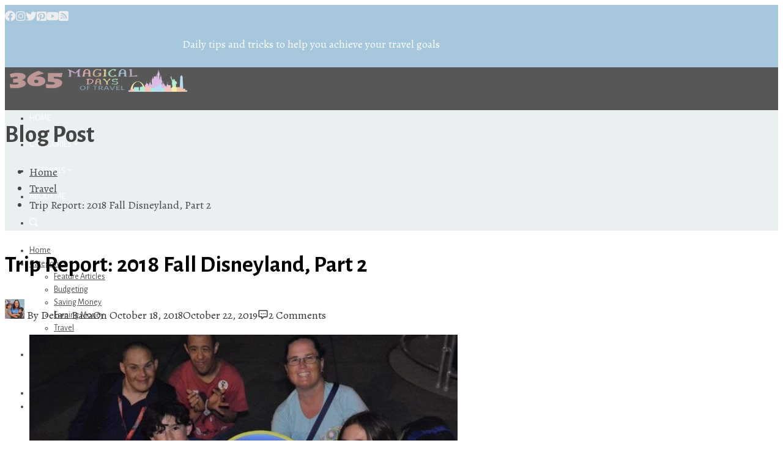

--- FILE ---
content_type: text/css
request_url: https://www.365magicaldaysoftravel.com/wp-content/themes/total-plus/css/loaders.css?ver=1.2.3.1541259501
body_size: 4589
content:
/**
 * Copyright (c) 2016 Connor Atherton
 *
 * All animations must live in their own file
 * in the animations directory and be included
 * here.
 *
 */


/**
 * Styles shared by multiple animations
 */


/**
 * Dots
 */

@-webkit-keyframes scale {
    0% {
        -webkit-transform: scale(1);
        transform: scale(1);
        opacity: 1;
    }
    45% {
        -webkit-transform: scale(0.1);
        transform: scale(0.1);
        opacity: 0.7;
    }
    80% {
        -webkit-transform: scale(1);
        transform: scale(1);
        opacity: 1;
    }
}

@keyframes scale {
    0% {
        -webkit-transform: scale(1);
        transform: scale(1);
        opacity: 1;
    }
    45% {
        -webkit-transform: scale(0.1);
        transform: scale(0.1);
        opacity: 0.7;
    }
    80% {
        -webkit-transform: scale(1);
        transform: scale(1);
        opacity: 1;
    }
}

.ball-pulse>div:nth-child(1) {
    -webkit-animation: scale 0.75s -0.24s infinite cubic-bezier(0.2, 0.68, 0.18, 1.08);
    animation: scale 0.75s -0.24s infinite cubic-bezier(0.2, 0.68, 0.18, 1.08);
}

.ball-pulse>div:nth-child(2) {
    -webkit-animation: scale 0.75s -0.12s infinite cubic-bezier(0.2, 0.68, 0.18, 1.08);
    animation: scale 0.75s -0.12s infinite cubic-bezier(0.2, 0.68, 0.18, 1.08);
}

.ball-pulse>div:nth-child(3) {
    -webkit-animation: scale 0.75s 0s infinite cubic-bezier(0.2, 0.68, 0.18, 1.08);
    animation: scale 0.75s 0s infinite cubic-bezier(0.2, 0.68, 0.18, 1.08);
}

.ball-pulse>div {
    background-color: #fff;
    width: 15px;
    height: 15px;
    border-radius: 100%;
    margin: 2px;
    -webkit-animation-fill-mode: both;
    animation-fill-mode: both;
    display: inline-block;
}

@-webkit-keyframes ball-pulse-sync {
    33% {
        -webkit-transform: translateY(10px);
        transform: translateY(10px);
    }
    66% {
        -webkit-transform: translateY(-10px);
        transform: translateY(-10px);
    }
    100% {
        -webkit-transform: translateY(0);
        transform: translateY(0);
    }
}

@keyframes ball-pulse-sync {
    33% {
        -webkit-transform: translateY(10px);
        transform: translateY(10px);
    }
    66% {
        -webkit-transform: translateY(-10px);
        transform: translateY(-10px);
    }
    100% {
        -webkit-transform: translateY(0);
        transform: translateY(0);
    }
}

.ball-pulse-sync>div:nth-child(1) {
    -webkit-animation: ball-pulse-sync 0.6s -0.14s infinite ease-in-out;
    animation: ball-pulse-sync 0.6s -0.14s infinite ease-in-out;
}

.ball-pulse-sync>div:nth-child(2) {
    -webkit-animation: ball-pulse-sync 0.6s -0.07s infinite ease-in-out;
    animation: ball-pulse-sync 0.6s -0.07s infinite ease-in-out;
}

.ball-pulse-sync>div:nth-child(3) {
    -webkit-animation: ball-pulse-sync 0.6s 0s infinite ease-in-out;
    animation: ball-pulse-sync 0.6s 0s infinite ease-in-out;
}

.ball-pulse-sync>div {
    background-color: #fff;
    width: 15px;
    height: 15px;
    border-radius: 100%;
    margin: 2px;
    -webkit-animation-fill-mode: both;
    animation-fill-mode: both;
    display: inline-block;
}

@-webkit-keyframes ball-scale {
    0% {
        -webkit-transform: scale(0);
        transform: scale(0);
    }
    100% {
        -webkit-transform: scale(1);
        transform: scale(1);
        opacity: 0;
    }
}

@keyframes ball-scale {
    0% {
        -webkit-transform: scale(0);
        transform: scale(0);
    }
    100% {
        -webkit-transform: scale(1);
        transform: scale(1);
        opacity: 0;
    }
}

.ball-scale>div {
    background-color: #fff;
    width: 15px;
    height: 15px;
    border-radius: 100%;
    margin: 2px;
    -webkit-animation-fill-mode: both;
    animation-fill-mode: both;
    display: inline-block;
    height: 60px;
    width: 60px;
    -webkit-animation: ball-scale 1s 0s ease-in-out infinite;
    animation: ball-scale 1s 0s ease-in-out infinite;
}

@keyframes ball-scale {
    0% {
        -webkit-transform: scale(0);
        transform: scale(0);
    }
    100% {
        -webkit-transform: scale(1);
        transform: scale(1);
        opacity: 0;
    }
}

.ball-scale>div {
    background-color: #fff;
    width: 15px;
    height: 15px;
    border-radius: 100%;
    margin: 2px;
    -webkit-animation-fill-mode: both;
    animation-fill-mode: both;
    display: inline-block;
    height: 60px;
    width: 60px;
    -webkit-animation: ball-scale 1s 0s ease-in-out infinite;
    animation: ball-scale 1s 0s ease-in-out infinite;
}

.ball-scale-random {
    width: 37px;
    height: 40px;
}

.ball-scale-random>div {
    background-color: #fff;
    width: 15px;
    height: 15px;
    border-radius: 100%;
    margin: 2px;
    -webkit-animation-fill-mode: both;
    animation-fill-mode: both;
    position: absolute;
    display: inline-block;
    height: 30px;
    width: 30px;
    -webkit-animation: ball-scale 1s 0s ease-in-out infinite;
    animation: ball-scale 1s 0s ease-in-out infinite;
}

.ball-scale-random>div:nth-child(1) {
    margin-left: -7px;
    -webkit-animation: ball-scale 1s 0.2s ease-in-out infinite;
    animation: ball-scale 1s 0.2s ease-in-out infinite;
}

.ball-scale-random>div:nth-child(3) {
    margin-left: -2px;
    margin-top: 9px;
    -webkit-animation: ball-scale 1s 0.5s ease-in-out infinite;
    animation: ball-scale 1s 0.5s ease-in-out infinite;
}

@-webkit-keyframes rotate {
    0% {
        -webkit-transform: rotate(0deg);
        transform: rotate(0deg);
    }
    50% {
        -webkit-transform: rotate(180deg);
        transform: rotate(180deg);
    }
    100% {
        -webkit-transform: rotate(360deg);
        transform: rotate(360deg);
    }
}

@keyframes rotate {
    0% {
        -webkit-transform: rotate(0deg);
        transform: rotate(0deg);
    }
    50% {
        -webkit-transform: rotate(180deg);
        transform: rotate(180deg);
    }
    100% {
        -webkit-transform: rotate(360deg);
        transform: rotate(360deg);
    }
}

.ball-rotate {
    position: relative;
}

.ball-rotate>div {
    background-color: #fff;
    width: 15px;
    height: 15px;
    border-radius: 100%;
    margin: 2px;
    -webkit-animation-fill-mode: both;
    animation-fill-mode: both;
    position: relative;
}

.ball-rotate>div:first-child {
    -webkit-animation: rotate 1s 0s cubic-bezier(0.7, -0.13, 0.22, 0.86) infinite;
    animation: rotate 1s 0s cubic-bezier(0.7, -0.13, 0.22, 0.86) infinite;
}

.ball-rotate>div:before,
.ball-rotate>div:after {
    background-color: #fff;
    width: 15px;
    height: 15px;
    border-radius: 100%;
    margin: 2px;
    content: "";
    position: absolute;
    opacity: 0.8;
}

.ball-rotate>div:before {
    top: 0px;
    left: -28px;
}

.ball-rotate>div:after {
    top: 0px;
    left: 25px;
}

@keyframes rotate {
    0% {
        -webkit-transform: rotate(0deg);
        transform: rotate(0deg);
    }
    50% {
        -webkit-transform: rotate(180deg);
        transform: rotate(180deg);
    }
    100% {
        -webkit-transform: rotate(360deg);
        transform: rotate(360deg);
    }
}

.ball-clip-rotate>div {
    background-color: #fff;
    border-radius: 100%;
    margin: 2px;
    -webkit-animation-fill-mode: both;
    animation-fill-mode: both;
    border: 2px solid #fff;
    border-bottom-color: transparent !important;
    height: 50px;
    width: 50px;
    background: transparent;
    display: inline-block;
    -webkit-animation: rotate 0.75s 0s linear infinite;
    animation: rotate 0.75s 0s linear infinite;
}

@keyframes rotate {
    0% {
        -webkit-transform: rotate(0deg) scale(1);
        transform: rotate(0deg) scale(1);
    }
    50% {
        -webkit-transform: rotate(180deg) scale(0.6);
        transform: rotate(180deg) scale(0.6);
    }
    100% {
        -webkit-transform: rotate(360deg) scale(1);
        transform: rotate(360deg) scale(1);
    }
}

@keyframes scale {
    30% {
        -webkit-transform: scale(0.3);
        transform: scale(0.3);
    }
    100% {
        -webkit-transform: scale(1);
        transform: scale(1);
    }
}

.ball-clip-rotate-pulse {
    position: relative;
    -webkit-transform: translateY(-15px);
    transform: translateY(-15px);
}

.ball-clip-rotate-pulse>div {
    -webkit-animation-fill-mode: both;
    animation-fill-mode: both;
    position: absolute;
    top: 0px;
    left: 0px;
    border-radius: 100%;
}

.ball-clip-rotate-pulse>div:first-child {
    background: #fff;
    height: 16px;
    width: 16px;
    top: 7px;
    left: -7px;
    -webkit-animation: scale 1s 0s cubic-bezier(0.09, 0.57, 0.49, 0.9) infinite;
    animation: scale 1s 0s cubic-bezier(0.09, 0.57, 0.49, 0.9) infinite;
}

.ball-clip-rotate-pulse>div:last-child {
    position: absolute;
    border: 2px solid #fff;
    width: 30px;
    height: 30px;
    left: -16px;
    top: -2px;
    background: transparent;
    border: 2px solid;
    border-color: #fff transparent #fff transparent;
    -webkit-animation: rotate 1s 0s cubic-bezier(0.09, 0.57, 0.49, 0.9) infinite;
    animation: rotate 1s 0s cubic-bezier(0.09, 0.57, 0.49, 0.9) infinite;
    -webkit-animation-duration: 1s;
    animation-duration: 1s;
}

@keyframes rotate {
    0% {
        -webkit-transform: rotate(0deg) scale(1);
        transform: rotate(0deg) scale(1);
    }
    50% {
        -webkit-transform: rotate(180deg) scale(0.6);
        transform: rotate(180deg) scale(0.6);
    }
    100% {
        -webkit-transform: rotate(360deg) scale(1);
        transform: rotate(360deg) scale(1);
    }
}

.ball-clip-rotate-multiple {
    position: relative;
}

.ball-clip-rotate-multiple>div {
    -webkit-animation-fill-mode: both;
    animation-fill-mode: both;
    position: absolute;
    left: -25px;
    top: -25px;
    border: 2px solid #fff;
    border-bottom-color: transparent !important;
    border-top-color: transparent !important;
    border-radius: 100%;
    height: 50px;
    width: 50px;
    -webkit-animation: rotate 1s 0s ease-in-out infinite;
    animation: rotate 1s 0s ease-in-out infinite;
}

.ball-clip-rotate-multiple>div:last-child {
    display: inline-block;
    top: -10px;
    left: -10px;
    width: 20px;
    height: 20px;
    -webkit-animation-duration: 0.5s;
    animation-duration: 0.5s;
    border-color: #fff transparent #fff transparent;
    -webkit-animation-direction: reverse;
    animation-direction: reverse;
}

@-webkit-keyframes ball-scale-ripple {
    0% {
        -webkit-transform: scale(0.1);
        transform: scale(0.1);
        opacity: 1;
    }
    70% {
        -webkit-transform: scale(1);
        transform: scale(1);
        opacity: 0.7;
    }
    100% {
        opacity: 0.0;
    }
}

@keyframes ball-scale-ripple {
    0% {
        -webkit-transform: scale(0.1);
        transform: scale(0.1);
        opacity: 1;
    }
    70% {
        -webkit-transform: scale(1);
        transform: scale(1);
        opacity: 0.7;
    }
    100% {
        opacity: 0.0;
    }
}

.ball-scale-ripple>div {
    -webkit-animation-fill-mode: both;
    animation-fill-mode: both;
    height: 50px;
    width: 50px;
    border-radius: 100%;
    border: 2px solid #fff;
    -webkit-animation: ball-scale-ripple 1s 0s infinite cubic-bezier(0.21, 0.53, 0.56, 0.8);
    animation: ball-scale-ripple 1s 0s infinite cubic-bezier(0.21, 0.53, 0.56, 0.8);
}

@-webkit-keyframes ball-scale-ripple-multiple {
    0% {
        -webkit-transform: scale(0.1);
        transform: scale(0.1);
        opacity: 1;
    }
    70% {
        -webkit-transform: scale(1);
        transform: scale(1);
        opacity: 0.7;
    }
    100% {
        opacity: 0.0;
    }
}

@keyframes ball-scale-ripple-multiple {
    0% {
        -webkit-transform: scale(0.1);
        transform: scale(0.1);
        opacity: 1;
    }
    70% {
        -webkit-transform: scale(1);
        transform: scale(1);
        opacity: 0.7;
    }
    100% {
        opacity: 0.0;
    }
}

.ball-scale-ripple-multiple {
    position: relative;
    -webkit-transform: translateY(-25px);
    transform: translateY(-25px);
}

.ball-scale-ripple-multiple>div:nth-child(0) {
    -webkit-animation-delay: -0.8s;
    animation-delay: -0.8s;
}

.ball-scale-ripple-multiple>div:nth-child(1) {
    -webkit-animation-delay: -0.6s;
    animation-delay: -0.6s;
}

.ball-scale-ripple-multiple>div:nth-child(2) {
    -webkit-animation-delay: -0.4s;
    animation-delay: -0.4s;
}

.ball-scale-ripple-multiple>div:nth-child(3) {
    -webkit-animation-delay: -0.2s;
    animation-delay: -0.2s;
}

.ball-scale-ripple-multiple>div {
    -webkit-animation-fill-mode: both;
    animation-fill-mode: both;
    position: absolute;
    top: -2px;
    left: -26px;
    width: 50px;
    height: 50px;
    border-radius: 100%;
    border: 2px solid #fff;
    -webkit-animation: ball-scale-ripple-multiple 1.25s 0s infinite cubic-bezier(0.21, 0.53, 0.56, 0.8);
    animation: ball-scale-ripple-multiple 1.25s 0s infinite cubic-bezier(0.21, 0.53, 0.56, 0.8);
}

@-webkit-keyframes ball-beat {
    50% {
        opacity: 0.2;
        -webkit-transform: scale(0.75);
        transform: scale(0.75);
    }
    100% {
        opacity: 1;
        -webkit-transform: scale(1);
        transform: scale(1);
    }
}

@keyframes ball-beat {
    50% {
        opacity: 0.2;
        -webkit-transform: scale(0.75);
        transform: scale(0.75);
    }
    100% {
        opacity: 1;
        -webkit-transform: scale(1);
        transform: scale(1);
    }
}

.ball-beat>div {
    background-color: #fff;
    width: 15px;
    height: 15px;
    border-radius: 100%;
    margin: 2px;
    -webkit-animation-fill-mode: both;
    animation-fill-mode: both;
    display: inline-block;
    -webkit-animation: ball-beat 0.7s 0s infinite linear;
    animation: ball-beat 0.7s 0s infinite linear;
}

.ball-beat>div:nth-child(2n-1) {
    -webkit-animation-delay: -0.35s !important;
    animation-delay: -0.35s !important;
}

@-webkit-keyframes ball-scale-multiple {
    0% {
        -webkit-transform: scale(0);
        transform: scale(0);
        opacity: 0;
    }
    5% {
        opacity: 1;
    }
    100% {
        -webkit-transform: scale(1);
        transform: scale(1);
        opacity: 0;
    }
}

@keyframes ball-scale-multiple {
    0% {
        -webkit-transform: scale(0);
        transform: scale(0);
        opacity: 0;
    }
    5% {
        opacity: 1;
    }
    100% {
        -webkit-transform: scale(1);
        transform: scale(1);
        opacity: 0;
    }
}

.ball-scale-multiple {
    position: relative;
    -webkit-transform: translateY(-30px);
    transform: translateY(-30px);
}

.ball-scale-multiple>div:nth-child(2) {
    -webkit-animation-delay: -0.4s;
    animation-delay: -0.4s;
}

.ball-scale-multiple>div:nth-child(3) {
    -webkit-animation-delay: -0.2s;
    animation-delay: -0.2s;
}

.ball-scale-multiple>div {
    background-color: #fff;
    width: 15px;
    height: 15px;
    border-radius: 100%;
    margin: 2px;
    -webkit-animation-fill-mode: both;
    animation-fill-mode: both;
    position: absolute;
    left: -30px;
    top: 0px;
    opacity: 0;
    margin: 0;
    width: 60px;
    height: 60px;
    -webkit-animation: ball-scale-multiple 1s 0s linear infinite;
    animation: ball-scale-multiple 1s 0s linear infinite;
}

@-webkit-keyframes ball-triangle-path-1 {
    33% {
        -webkit-transform: translate(25px, -50px);
        transform: translate(25px, -50px);
    }
    66% {
        -webkit-transform: translate(50px, 0px);
        transform: translate(50px, 0px);
    }
    100% {
        -webkit-transform: translate(0px, 0px);
        transform: translate(0px, 0px);
    }
}

@keyframes ball-triangle-path-1 {
    33% {
        -webkit-transform: translate(25px, -50px);
        transform: translate(25px, -50px);
    }
    66% {
        -webkit-transform: translate(50px, 0px);
        transform: translate(50px, 0px);
    }
    100% {
        -webkit-transform: translate(0px, 0px);
        transform: translate(0px, 0px);
    }
}

@-webkit-keyframes ball-triangle-path-2 {
    33% {
        -webkit-transform: translate(25px, 50px);
        transform: translate(25px, 50px);
    }
    66% {
        -webkit-transform: translate(-25px, 50px);
        transform: translate(-25px, 50px);
    }
    100% {
        -webkit-transform: translate(0px, 0px);
        transform: translate(0px, 0px);
    }
}

@keyframes ball-triangle-path-2 {
    33% {
        -webkit-transform: translate(25px, 50px);
        transform: translate(25px, 50px);
    }
    66% {
        -webkit-transform: translate(-25px, 50px);
        transform: translate(-25px, 50px);
    }
    100% {
        -webkit-transform: translate(0px, 0px);
        transform: translate(0px, 0px);
    }
}

@-webkit-keyframes ball-triangle-path-3 {
    33% {
        -webkit-transform: translate(-50px, 0px);
        transform: translate(-50px, 0px);
    }
    66% {
        -webkit-transform: translate(-25px, -50px);
        transform: translate(-25px, -50px);
    }
    100% {
        -webkit-transform: translate(0px, 0px);
        transform: translate(0px, 0px);
    }
}

@keyframes ball-triangle-path-3 {
    33% {
        -webkit-transform: translate(-50px, 0px);
        transform: translate(-50px, 0px);
    }
    66% {
        -webkit-transform: translate(-25px, -50px);
        transform: translate(-25px, -50px);
    }
    100% {
        -webkit-transform: translate(0px, 0px);
        transform: translate(0px, 0px);
    }
}

.ball-triangle-path {
    position: relative;
    -webkit-transform: translate(-29.994px, -37.50938px);
    transform: translate(-29.994px, -37.50938px);
}

.ball-triangle-path>div:nth-child(1) {
    -webkit-animation-name: ball-triangle-path-1;
    animation-name: ball-triangle-path-1;
    -webkit-animation-delay: 0;
    animation-delay: 0;
    -webkit-animation-duration: 2s;
    animation-duration: 2s;
    -webkit-animation-timing-function: ease-in-out;
    animation-timing-function: ease-in-out;
    -webkit-animation-iteration-count: infinite;
    animation-iteration-count: infinite;
}

.ball-triangle-path>div:nth-child(2) {
    -webkit-animation-name: ball-triangle-path-2;
    animation-name: ball-triangle-path-2;
    -webkit-animation-delay: 0;
    animation-delay: 0;
    -webkit-animation-duration: 2s;
    animation-duration: 2s;
    -webkit-animation-timing-function: ease-in-out;
    animation-timing-function: ease-in-out;
    -webkit-animation-iteration-count: infinite;
    animation-iteration-count: infinite;
}

.ball-triangle-path>div:nth-child(3) {
    -webkit-animation-name: ball-triangle-path-3;
    animation-name: ball-triangle-path-3;
    -webkit-animation-delay: 0;
    animation-delay: 0;
    -webkit-animation-duration: 2s;
    animation-duration: 2s;
    -webkit-animation-timing-function: ease-in-out;
    animation-timing-function: ease-in-out;
    -webkit-animation-iteration-count: infinite;
    animation-iteration-count: infinite;
}

.ball-triangle-path>div {
    -webkit-animation-fill-mode: both;
    animation-fill-mode: both;
    position: absolute;
    width: 10px;
    height: 10px;
    border-radius: 100%;
    border: 1px solid #fff;
}

.ball-triangle-path>div:nth-of-type(1) {
    top: 50px;
}

.ball-triangle-path>div:nth-of-type(2) {
    left: 25px;
}

.ball-triangle-path>div:nth-of-type(3) {
    top: 50px;
    left: 50px;
}

@-webkit-keyframes ball-pulse-rise-even {
    0% {
        -webkit-transform: scale(1.1);
        transform: scale(1.1);
    }
    25% {
        -webkit-transform: translateY(-30px);
        transform: translateY(-30px);
    }
    50% {
        -webkit-transform: scale(0.4);
        transform: scale(0.4);
    }
    75% {
        -webkit-transform: translateY(30px);
        transform: translateY(30px);
    }
    100% {
        -webkit-transform: translateY(0);
        transform: translateY(0);
        -webkit-transform: scale(1);
        transform: scale(1);
    }
}

@keyframes ball-pulse-rise-even {
    0% {
        -webkit-transform: scale(1.1);
        transform: scale(1.1);
    }
    25% {
        -webkit-transform: translateY(-30px);
        transform: translateY(-30px);
    }
    50% {
        -webkit-transform: scale(0.4);
        transform: scale(0.4);
    }
    75% {
        -webkit-transform: translateY(30px);
        transform: translateY(30px);
    }
    100% {
        -webkit-transform: translateY(0);
        transform: translateY(0);
        -webkit-transform: scale(1);
        transform: scale(1);
    }
}

@-webkit-keyframes ball-pulse-rise-odd {
    0% {
        -webkit-transform: scale(0.4);
        transform: scale(0.4);
    }
    25% {
        -webkit-transform: translateY(30px);
        transform: translateY(30px);
    }
    50% {
        -webkit-transform: scale(1.1);
        transform: scale(1.1);
    }
    75% {
        -webkit-transform: translateY(-30px);
        transform: translateY(-30px);
    }
    100% {
        -webkit-transform: translateY(0);
        transform: translateY(0);
        -webkit-transform: scale(0.75);
        transform: scale(0.75);
    }
}

@keyframes ball-pulse-rise-odd {
    0% {
        -webkit-transform: scale(0.4);
        transform: scale(0.4);
    }
    25% {
        -webkit-transform: translateY(30px);
        transform: translateY(30px);
    }
    50% {
        -webkit-transform: scale(1.1);
        transform: scale(1.1);
    }
    75% {
        -webkit-transform: translateY(-30px);
        transform: translateY(-30px);
    }
    100% {
        -webkit-transform: translateY(0);
        transform: translateY(0);
        -webkit-transform: scale(0.75);
        transform: scale(0.75);
    }
}

.ball-pulse-rise>div {
    background-color: #fff;
    width: 15px;
    height: 15px;
    border-radius: 100%;
    margin: 2px;
    -webkit-animation-fill-mode: both;
    animation-fill-mode: both;
    display: inline-block;
    -webkit-animation-duration: 1s;
    animation-duration: 1s;
    -webkit-animation-timing-function: cubic-bezier(0.15, 0.46, 0.9, 0.6);
    animation-timing-function: cubic-bezier(0.15, 0.46, 0.9, 0.6);
    -webkit-animation-iteration-count: infinite;
    animation-iteration-count: infinite;
    -webkit-animation-delay: 0;
    animation-delay: 0;
}

.ball-pulse-rise>div:nth-child(2n) {
    -webkit-animation-name: ball-pulse-rise-even;
    animation-name: ball-pulse-rise-even;
}

.ball-pulse-rise>div:nth-child(2n-1) {
    -webkit-animation-name: ball-pulse-rise-odd;
    animation-name: ball-pulse-rise-odd;
}

@-webkit-keyframes ball-grid-beat {
    50% {
        opacity: 0.7;
    }
    100% {
        opacity: 1;
    }
}

@keyframes ball-grid-beat {
    50% {
        opacity: 0.7;
    }
    100% {
        opacity: 1;
    }
}

.ball-grid-beat {
    width: 57px;
}

.ball-grid-beat>div:nth-child(1) {
    -webkit-animation-delay: 0.15s;
    animation-delay: 0.15s;
    -webkit-animation-duration: 1.45s;
    animation-duration: 1.45s;
}

.ball-grid-beat>div:nth-child(2) {
    -webkit-animation-delay: -0.02s;
    animation-delay: -0.02s;
    -webkit-animation-duration: 0.97s;
    animation-duration: 0.97s;
}

.ball-grid-beat>div:nth-child(3) {
    -webkit-animation-delay: 0.66s;
    animation-delay: 0.66s;
    -webkit-animation-duration: 1.23s;
    animation-duration: 1.23s;
}

.ball-grid-beat>div:nth-child(4) {
    -webkit-animation-delay: 0.64s;
    animation-delay: 0.64s;
    -webkit-animation-duration: 1.24s;
    animation-duration: 1.24s;
}

.ball-grid-beat>div:nth-child(5) {
    -webkit-animation-delay: -0.19s;
    animation-delay: -0.19s;
    -webkit-animation-duration: 1.13s;
    animation-duration: 1.13s;
}

.ball-grid-beat>div:nth-child(6) {
    -webkit-animation-delay: 0.69s;
    animation-delay: 0.69s;
    -webkit-animation-duration: 1.42s;
    animation-duration: 1.42s;
}

.ball-grid-beat>div:nth-child(7) {
    -webkit-animation-delay: 0.58s;
    animation-delay: 0.58s;
    -webkit-animation-duration: 1.14s;
    animation-duration: 1.14s;
}

.ball-grid-beat>div:nth-child(8) {
    -webkit-animation-delay: 0.21s;
    animation-delay: 0.21s;
    -webkit-animation-duration: 1.17s;
    animation-duration: 1.17s;
}

.ball-grid-beat>div:nth-child(9) {
    -webkit-animation-delay: -0.18s;
    animation-delay: -0.18s;
    -webkit-animation-duration: 0.65s;
    animation-duration: 0.65s;
}

.ball-grid-beat>div {
    background-color: #fff;
    width: 15px;
    height: 15px;
    border-radius: 100%;
    margin: 2px;
    -webkit-animation-fill-mode: both;
    animation-fill-mode: both;
    display: inline-block;
    float: left;
    -webkit-animation-name: ball-grid-beat;
    animation-name: ball-grid-beat;
    -webkit-animation-iteration-count: infinite;
    animation-iteration-count: infinite;
    -webkit-animation-delay: 0;
    animation-delay: 0;
}

@-webkit-keyframes ball-grid-pulse {
    0% {
        -webkit-transform: scale(1);
        transform: scale(1);
    }
    50% {
        -webkit-transform: scale(0.5);
        transform: scale(0.5);
        opacity: 0.7;
    }
    100% {
        -webkit-transform: scale(1);
        transform: scale(1);
        opacity: 1;
    }
}

@keyframes ball-grid-pulse {
    0% {
        -webkit-transform: scale(1);
        transform: scale(1);
    }
    50% {
        -webkit-transform: scale(0.5);
        transform: scale(0.5);
        opacity: 0.7;
    }
    100% {
        -webkit-transform: scale(1);
        transform: scale(1);
        opacity: 1;
    }
}

.ball-grid-pulse {
    width: 57px;
}

.ball-grid-pulse>div:nth-child(1) {
    -webkit-animation-delay: 0.22s;
    animation-delay: 0.22s;
    -webkit-animation-duration: 0.9s;
    animation-duration: 0.9s;
}

.ball-grid-pulse>div:nth-child(2) {
    -webkit-animation-delay: 0.64s;
    animation-delay: 0.64s;
    -webkit-animation-duration: 1s;
    animation-duration: 1s;
}

.ball-grid-pulse>div:nth-child(3) {
    -webkit-animation-delay: -0.15s;
    animation-delay: -0.15s;
    -webkit-animation-duration: 0.63s;
    animation-duration: 0.63s;
}

.ball-grid-pulse>div:nth-child(4) {
    -webkit-animation-delay: -0.03s;
    animation-delay: -0.03s;
    -webkit-animation-duration: 1.24s;
    animation-duration: 1.24s;
}

.ball-grid-pulse>div:nth-child(5) {
    -webkit-animation-delay: 0.08s;
    animation-delay: 0.08s;
    -webkit-animation-duration: 1.37s;
    animation-duration: 1.37s;
}

.ball-grid-pulse>div:nth-child(6) {
    -webkit-animation-delay: 0.43s;
    animation-delay: 0.43s;
    -webkit-animation-duration: 1.55s;
    animation-duration: 1.55s;
}

.ball-grid-pulse>div:nth-child(7) {
    -webkit-animation-delay: 0.05s;
    animation-delay: 0.05s;
    -webkit-animation-duration: 0.7s;
    animation-duration: 0.7s;
}

.ball-grid-pulse>div:nth-child(8) {
    -webkit-animation-delay: 0.05s;
    animation-delay: 0.05s;
    -webkit-animation-duration: 0.97s;
    animation-duration: 0.97s;
}

.ball-grid-pulse>div:nth-child(9) {
    -webkit-animation-delay: 0.3s;
    animation-delay: 0.3s;
    -webkit-animation-duration: 0.63s;
    animation-duration: 0.63s;
}

.ball-grid-pulse>div {
    background-color: #fff;
    width: 15px;
    height: 15px;
    border-radius: 100%;
    margin: 2px;
    -webkit-animation-fill-mode: both;
    animation-fill-mode: both;
    display: inline-block;
    float: left;
    -webkit-animation-name: ball-grid-pulse;
    animation-name: ball-grid-pulse;
    -webkit-animation-iteration-count: infinite;
    animation-iteration-count: infinite;
    -webkit-animation-delay: 0;
    animation-delay: 0;
}

@-webkit-keyframes ball-spin-fade-loader {
    50% {
        opacity: 0.3;
        -webkit-transform: scale(0.4);
        transform: scale(0.4);
    }
    100% {
        opacity: 1;
        -webkit-transform: scale(1);
        transform: scale(1);
    }
}

@keyframes ball-spin-fade-loader {
    50% {
        opacity: 0.3;
        -webkit-transform: scale(0.4);
        transform: scale(0.4);
    }
    100% {
        opacity: 1;
        -webkit-transform: scale(1);
        transform: scale(1);
    }
}

.ball-spin-fade-loader {
    position: relative;
    top: -10px;
    left: -10px;
}

.ball-spin-fade-loader>div:nth-child(1) {
    top: 25px;
    left: 0;
    -webkit-animation: ball-spin-fade-loader 1s -0.96s infinite linear;
    animation: ball-spin-fade-loader 1s -0.96s infinite linear;
}

.ball-spin-fade-loader>div:nth-child(2) {
    top: 17.04545px;
    left: 17.04545px;
    -webkit-animation: ball-spin-fade-loader 1s -0.84s infinite linear;
    animation: ball-spin-fade-loader 1s -0.84s infinite linear;
}

.ball-spin-fade-loader>div:nth-child(3) {
    top: 0;
    left: 25px;
    -webkit-animation: ball-spin-fade-loader 1s -0.72s infinite linear;
    animation: ball-spin-fade-loader 1s -0.72s infinite linear;
}

.ball-spin-fade-loader>div:nth-child(4) {
    top: -17.04545px;
    left: 17.04545px;
    -webkit-animation: ball-spin-fade-loader 1s -0.6s infinite linear;
    animation: ball-spin-fade-loader 1s -0.6s infinite linear;
}

.ball-spin-fade-loader>div:nth-child(5) {
    top: -25px;
    left: 0;
    -webkit-animation: ball-spin-fade-loader 1s -0.48s infinite linear;
    animation: ball-spin-fade-loader 1s -0.48s infinite linear;
}

.ball-spin-fade-loader>div:nth-child(6) {
    top: -17.04545px;
    left: -17.04545px;
    -webkit-animation: ball-spin-fade-loader 1s -0.36s infinite linear;
    animation: ball-spin-fade-loader 1s -0.36s infinite linear;
}

.ball-spin-fade-loader>div:nth-child(7) {
    top: 0;
    left: -25px;
    -webkit-animation: ball-spin-fade-loader 1s -0.24s infinite linear;
    animation: ball-spin-fade-loader 1s -0.24s infinite linear;
}

.ball-spin-fade-loader>div:nth-child(8) {
    top: 17.04545px;
    left: -17.04545px;
    -webkit-animation: ball-spin-fade-loader 1s -0.12s infinite linear;
    animation: ball-spin-fade-loader 1s -0.12s infinite linear;
}

.ball-spin-fade-loader>div {
    background-color: #fff;
    width: 15px;
    height: 15px;
    border-radius: 100%;
    margin: 2px;
    -webkit-animation-fill-mode: both;
    animation-fill-mode: both;
    position: absolute;
}

@-webkit-keyframes ball-spin-loader {
    75% {
        opacity: 0.2;
    }
    100% {
        opacity: 1;
    }
}

@keyframes ball-spin-loader {
    75% {
        opacity: 0.2;
    }
    100% {
        opacity: 1;
    }
}

.ball-spin-loader {
    position: relative;
}

.ball-spin-loader>span:nth-child(1) {
    top: 45px;
    left: 0;
    -webkit-animation: ball-spin-loader 2s 0.9s infinite linear;
    animation: ball-spin-loader 2s 0.9s infinite linear;
}

.ball-spin-loader>span:nth-child(2) {
    top: 30.68182px;
    left: 30.68182px;
    -webkit-animation: ball-spin-loader 2s 1.8s infinite linear;
    animation: ball-spin-loader 2s 1.8s infinite linear;
}

.ball-spin-loader>span:nth-child(3) {
    top: 0;
    left: 45px;
    -webkit-animation: ball-spin-loader 2s 2.7s infinite linear;
    animation: ball-spin-loader 2s 2.7s infinite linear;
}

.ball-spin-loader>span:nth-child(4) {
    top: -30.68182px;
    left: 30.68182px;
    -webkit-animation: ball-spin-loader 2s 3.6s infinite linear;
    animation: ball-spin-loader 2s 3.6s infinite linear;
}

.ball-spin-loader>span:nth-child(5) {
    top: -45px;
    left: 0;
    -webkit-animation: ball-spin-loader 2s 4.5s infinite linear;
    animation: ball-spin-loader 2s 4.5s infinite linear;
}

.ball-spin-loader>span:nth-child(6) {
    top: -30.68182px;
    left: -30.68182px;
    -webkit-animation: ball-spin-loader 2s 5.4s infinite linear;
    animation: ball-spin-loader 2s 5.4s infinite linear;
}

.ball-spin-loader>span:nth-child(7) {
    top: 0;
    left: -45px;
    -webkit-animation: ball-spin-loader 2s 6.3s infinite linear;
    animation: ball-spin-loader 2s 6.3s infinite linear;
}

.ball-spin-loader>span:nth-child(8) {
    top: 30.68182px;
    left: -30.68182px;
    -webkit-animation: ball-spin-loader 2s 7.2s infinite linear;
    animation: ball-spin-loader 2s 7.2s infinite linear;
}

.ball-spin-loader>div {
    -webkit-animation-fill-mode: both;
    animation-fill-mode: both;
    position: absolute;
    width: 15px;
    height: 15px;
    border-radius: 100%;
    background: green;
}

@-webkit-keyframes ball-zig {
    33% {
        -webkit-transform: translate(-15px, -30px);
        transform: translate(-15px, -30px);
    }
    66% {
        -webkit-transform: translate(15px, -30px);
        transform: translate(15px, -30px);
    }
    100% {
        -webkit-transform: translate(0, 0);
        transform: translate(0, 0);
    }
}

@keyframes ball-zig {
    33% {
        -webkit-transform: translate(-15px, -30px);
        transform: translate(-15px, -30px);
    }
    66% {
        -webkit-transform: translate(15px, -30px);
        transform: translate(15px, -30px);
    }
    100% {
        -webkit-transform: translate(0, 0);
        transform: translate(0, 0);
    }
}

@-webkit-keyframes ball-zag {
    33% {
        -webkit-transform: translate(15px, 30px);
        transform: translate(15px, 30px);
    }
    66% {
        -webkit-transform: translate(-15px, 30px);
        transform: translate(-15px, 30px);
    }
    100% {
        -webkit-transform: translate(0, 0);
        transform: translate(0, 0);
    }
}

@keyframes ball-zag {
    33% {
        -webkit-transform: translate(15px, 30px);
        transform: translate(15px, 30px);
    }
    66% {
        -webkit-transform: translate(-15px, 30px);
        transform: translate(-15px, 30px);
    }
    100% {
        -webkit-transform: translate(0, 0);
        transform: translate(0, 0);
    }
}

.ball-zig-zag {
    position: relative;
    -webkit-transform: translate(-15px, -15px);
    transform: translate(-15px, -15px);
}

.ball-zig-zag>div {
    background-color: #fff;
    width: 15px;
    height: 15px;
    border-radius: 100%;
    margin: 2px;
    -webkit-animation-fill-mode: both;
    animation-fill-mode: both;
    position: absolute;
    margin-left: 15px;
    top: 4px;
    left: -7px;
}

.ball-zig-zag>div:first-child {
    -webkit-animation: ball-zig 0.7s 0s infinite linear;
    animation: ball-zig 0.7s 0s infinite linear;
}

.ball-zig-zag>div:last-child {
    -webkit-animation: ball-zag 0.7s 0s infinite linear;
    animation: ball-zag 0.7s 0s infinite linear;
}

@-webkit-keyframes ball-zig-deflect {
    17% {
        -webkit-transform: translate(-15px, -30px);
        transform: translate(-15px, -30px);
    }
    34% {
        -webkit-transform: translate(15px, -30px);
        transform: translate(15px, -30px);
    }
    50% {
        -webkit-transform: translate(0, 0);
        transform: translate(0, 0);
    }
    67% {
        -webkit-transform: translate(15px, -30px);
        transform: translate(15px, -30px);
    }
    84% {
        -webkit-transform: translate(-15px, -30px);
        transform: translate(-15px, -30px);
    }
    100% {
        -webkit-transform: translate(0, 0);
        transform: translate(0, 0);
    }
}

@keyframes ball-zig-deflect {
    17% {
        -webkit-transform: translate(-15px, -30px);
        transform: translate(-15px, -30px);
    }
    34% {
        -webkit-transform: translate(15px, -30px);
        transform: translate(15px, -30px);
    }
    50% {
        -webkit-transform: translate(0, 0);
        transform: translate(0, 0);
    }
    67% {
        -webkit-transform: translate(15px, -30px);
        transform: translate(15px, -30px);
    }
    84% {
        -webkit-transform: translate(-15px, -30px);
        transform: translate(-15px, -30px);
    }
    100% {
        -webkit-transform: translate(0, 0);
        transform: translate(0, 0);
    }
}

@-webkit-keyframes ball-zag-deflect {
    17% {
        -webkit-transform: translate(15px, 30px);
        transform: translate(15px, 30px);
    }
    34% {
        -webkit-transform: translate(-15px, 30px);
        transform: translate(-15px, 30px);
    }
    50% {
        -webkit-transform: translate(0, 0);
        transform: translate(0, 0);
    }
    67% {
        -webkit-transform: translate(-15px, 30px);
        transform: translate(-15px, 30px);
    }
    84% {
        -webkit-transform: translate(15px, 30px);
        transform: translate(15px, 30px);
    }
    100% {
        -webkit-transform: translate(0, 0);
        transform: translate(0, 0);
    }
}

@keyframes ball-zag-deflect {
    17% {
        -webkit-transform: translate(15px, 30px);
        transform: translate(15px, 30px);
    }
    34% {
        -webkit-transform: translate(-15px, 30px);
        transform: translate(-15px, 30px);
    }
    50% {
        -webkit-transform: translate(0, 0);
        transform: translate(0, 0);
    }
    67% {
        -webkit-transform: translate(-15px, 30px);
        transform: translate(-15px, 30px);
    }
    84% {
        -webkit-transform: translate(15px, 30px);
        transform: translate(15px, 30px);
    }
    100% {
        -webkit-transform: translate(0, 0);
        transform: translate(0, 0);
    }
}

.ball-zig-zag-deflect {
    position: relative;
    -webkit-transform: translate(-15px, -15px);
    transform: translate(-15px, -15px);
}

.ball-zig-zag-deflect>div {
    background-color: #fff;
    width: 15px;
    height: 15px;
    border-radius: 100%;
    margin: 2px;
    -webkit-animation-fill-mode: both;
    animation-fill-mode: both;
    position: absolute;
    margin-left: 15px;
    top: 4px;
    left: -7px;
}

.ball-zig-zag-deflect>div:first-child {
    -webkit-animation: ball-zig-deflect 1.5s 0s infinite linear;
    animation: ball-zig-deflect 1.5s 0s infinite linear;
}

.ball-zig-zag-deflect>div:last-child {
    -webkit-animation: ball-zag-deflect 1.5s 0s infinite linear;
    animation: ball-zag-deflect 1.5s 0s infinite linear;
}


/**
 * Lines
 */

@-webkit-keyframes line-scale {
    0% {
        -webkit-transform: scaley(1);
        transform: scaley(1);
    }
    50% {
        -webkit-transform: scaley(0.4);
        transform: scaley(0.4);
    }
    100% {
        -webkit-transform: scaley(1);
        transform: scaley(1);
    }
}

@keyframes line-scale {
    0% {
        -webkit-transform: scaley(1);
        transform: scaley(1);
    }
    50% {
        -webkit-transform: scaley(0.4);
        transform: scaley(0.4);
    }
    100% {
        -webkit-transform: scaley(1);
        transform: scaley(1);
    }
}

.line-scale>div:nth-child(1) {
    -webkit-animation: line-scale 1s -0.4s infinite cubic-bezier(0.2, 0.68, 0.18, 1.08);
    animation: line-scale 1s -0.4s infinite cubic-bezier(0.2, 0.68, 0.18, 1.08);
}

.line-scale>div:nth-child(2) {
    -webkit-animation: line-scale 1s -0.3s infinite cubic-bezier(0.2, 0.68, 0.18, 1.08);
    animation: line-scale 1s -0.3s infinite cubic-bezier(0.2, 0.68, 0.18, 1.08);
}

.line-scale>div:nth-child(3) {
    -webkit-animation: line-scale 1s -0.2s infinite cubic-bezier(0.2, 0.68, 0.18, 1.08);
    animation: line-scale 1s -0.2s infinite cubic-bezier(0.2, 0.68, 0.18, 1.08);
}

.line-scale>div:nth-child(4) {
    -webkit-animation: line-scale 1s -0.1s infinite cubic-bezier(0.2, 0.68, 0.18, 1.08);
    animation: line-scale 1s -0.1s infinite cubic-bezier(0.2, 0.68, 0.18, 1.08);
}

.line-scale>div:nth-child(5) {
    -webkit-animation: line-scale 1s 0s infinite cubic-bezier(0.2, 0.68, 0.18, 1.08);
    animation: line-scale 1s 0s infinite cubic-bezier(0.2, 0.68, 0.18, 1.08);
}

.line-scale>div {
    background-color: #fff;
    width: 4px;
    height: 35px;
    border-radius: 2px;
    margin: 2px;
    -webkit-animation-fill-mode: both;
    animation-fill-mode: both;
    display: inline-block;
}

@-webkit-keyframes line-scale-party {
    0% {
        -webkit-transform: scale(1);
        transform: scale(1);
    }
    50% {
        -webkit-transform: scale(0.5);
        transform: scale(0.5);
    }
    100% {
        -webkit-transform: scale(1);
        transform: scale(1);
    }
}

@keyframes line-scale-party {
    0% {
        -webkit-transform: scale(1);
        transform: scale(1);
    }
    50% {
        -webkit-transform: scale(0.5);
        transform: scale(0.5);
    }
    100% {
        -webkit-transform: scale(1);
        transform: scale(1);
    }
}

.line-scale-party>div:nth-child(1) {
    -webkit-animation-delay: 0.48s;
    animation-delay: 0.48s;
    -webkit-animation-duration: 0.54s;
    animation-duration: 0.54s;
}

.line-scale-party>div:nth-child(2) {
    -webkit-animation-delay: -0.15s;
    animation-delay: -0.15s;
    -webkit-animation-duration: 1.15s;
    animation-duration: 1.15s;
}

.line-scale-party>div:nth-child(3) {
    -webkit-animation-delay: 0.04s;
    animation-delay: 0.04s;
    -webkit-animation-duration: 0.77s;
    animation-duration: 0.77s;
}

.line-scale-party>div:nth-child(4) {
    -webkit-animation-delay: -0.12s;
    animation-delay: -0.12s;
    -webkit-animation-duration: 0.61s;
    animation-duration: 0.61s;
}

.line-scale-party>div {
    background-color: #fff;
    width: 4px;
    height: 35px;
    border-radius: 2px;
    margin: 2px;
    -webkit-animation-fill-mode: both;
    animation-fill-mode: both;
    display: inline-block;
    -webkit-animation-name: line-scale-party;
    animation-name: line-scale-party;
    -webkit-animation-iteration-count: infinite;
    animation-iteration-count: infinite;
    -webkit-animation-delay: 0;
    animation-delay: 0;
}

@-webkit-keyframes line-scale-pulse-out {
    0% {
        -webkit-transform: scaley(1);
        transform: scaley(1);
    }
    50% {
        -webkit-transform: scaley(0.4);
        transform: scaley(0.4);
    }
    100% {
        -webkit-transform: scaley(1);
        transform: scaley(1);
    }
}

@keyframes line-scale-pulse-out {
    0% {
        -webkit-transform: scaley(1);
        transform: scaley(1);
    }
    50% {
        -webkit-transform: scaley(0.4);
        transform: scaley(0.4);
    }
    100% {
        -webkit-transform: scaley(1);
        transform: scaley(1);
    }
}

.line-scale-pulse-out>div {
    background-color: #fff;
    width: 4px;
    height: 35px;
    border-radius: 2px;
    margin: 2px;
    -webkit-animation-fill-mode: both;
    animation-fill-mode: both;
    display: inline-block;
    -webkit-animation: line-scale-pulse-out 0.9s -0.6s infinite cubic-bezier(0.85, 0.25, 0.37, 0.85);
    animation: line-scale-pulse-out 0.9s -0.6s infinite cubic-bezier(0.85, 0.25, 0.37, 0.85);
}

.line-scale-pulse-out>div:nth-child(2),
.line-scale-pulse-out>div:nth-child(4) {
    -webkit-animation-delay: -0.4s !important;
    animation-delay: -0.4s !important;
}

.line-scale-pulse-out>div:nth-child(1),
.line-scale-pulse-out>div:nth-child(5) {
    -webkit-animation-delay: -0.2s !important;
    animation-delay: -0.2s !important;
}

@-webkit-keyframes line-scale-pulse-out-rapid {
    0% {
        -webkit-transform: scaley(1);
        transform: scaley(1);
    }
    80% {
        -webkit-transform: scaley(0.3);
        transform: scaley(0.3);
    }
    90% {
        -webkit-transform: scaley(1);
        transform: scaley(1);
    }
}

@keyframes line-scale-pulse-out-rapid {
    0% {
        -webkit-transform: scaley(1);
        transform: scaley(1);
    }
    80% {
        -webkit-transform: scaley(0.3);
        transform: scaley(0.3);
    }
    90% {
        -webkit-transform: scaley(1);
        transform: scaley(1);
    }
}

.line-scale-pulse-out-rapid>div {
    background-color: #fff;
    width: 4px;
    height: 35px;
    border-radius: 2px;
    margin: 2px;
    -webkit-animation-fill-mode: both;
    animation-fill-mode: both;
    display: inline-block;
    vertical-align: middle;
    -webkit-animation: line-scale-pulse-out-rapid 0.9s -0.5s infinite cubic-bezier(0.11, 0.49, 0.38, 0.78);
    animation: line-scale-pulse-out-rapid 0.9s -0.5s infinite cubic-bezier(0.11, 0.49, 0.38, 0.78);
}

.line-scale-pulse-out-rapid>div:nth-child(2),
.line-scale-pulse-out-rapid>div:nth-child(4) {
    -webkit-animation-delay: -0.25s !important;
    animation-delay: -0.25s !important;
}

.line-scale-pulse-out-rapid>div:nth-child(1),
.line-scale-pulse-out-rapid>div:nth-child(5) {
    -webkit-animation-delay: 0s !important;
    animation-delay: 0s !important;
}

@-webkit-keyframes line-spin-fade-loader {
    50% {
        opacity: 0.3;
    }
    100% {
        opacity: 1;
    }
}

@keyframes line-spin-fade-loader {
    50% {
        opacity: 0.3;
    }
    100% {
        opacity: 1;
    }
}

.line-spin-fade-loader {
    position: relative;
    top: -10px;
    left: -4px;
}

.line-spin-fade-loader>div:nth-child(1) {
    top: 20px;
    left: 0;
    -webkit-animation: line-spin-fade-loader 1.2s -0.84s infinite ease-in-out;
    animation: line-spin-fade-loader 1.2s -0.84s infinite ease-in-out;
}

.line-spin-fade-loader>div:nth-child(2) {
    top: 13.63636px;
    left: 13.63636px;
    -webkit-transform: rotate(-45deg);
    transform: rotate(-45deg);
    -webkit-animation: line-spin-fade-loader 1.2s -0.72s infinite ease-in-out;
    animation: line-spin-fade-loader 1.2s -0.72s infinite ease-in-out;
}

.line-spin-fade-loader>div:nth-child(3) {
    top: 0;
    left: 20px;
    -webkit-transform: rotate(90deg);
    transform: rotate(90deg);
    -webkit-animation: line-spin-fade-loader 1.2s -0.6s infinite ease-in-out;
    animation: line-spin-fade-loader 1.2s -0.6s infinite ease-in-out;
}

.line-spin-fade-loader>div:nth-child(4) {
    top: -13.63636px;
    left: 13.63636px;
    -webkit-transform: rotate(45deg);
    transform: rotate(45deg);
    -webkit-animation: line-spin-fade-loader 1.2s -0.48s infinite ease-in-out;
    animation: line-spin-fade-loader 1.2s -0.48s infinite ease-in-out;
}

.line-spin-fade-loader>div:nth-child(5) {
    top: -20px;
    left: 0;
    -webkit-animation: line-spin-fade-loader 1.2s -0.36s infinite ease-in-out;
    animation: line-spin-fade-loader 1.2s -0.36s infinite ease-in-out;
}

.line-spin-fade-loader>div:nth-child(6) {
    top: -13.63636px;
    left: -13.63636px;
    -webkit-transform: rotate(-45deg);
    transform: rotate(-45deg);
    -webkit-animation: line-spin-fade-loader 1.2s -0.24s infinite ease-in-out;
    animation: line-spin-fade-loader 1.2s -0.24s infinite ease-in-out;
}

.line-spin-fade-loader>div:nth-child(7) {
    top: 0;
    left: -20px;
    -webkit-transform: rotate(90deg);
    transform: rotate(90deg);
    -webkit-animation: line-spin-fade-loader 1.2s -0.12s infinite ease-in-out;
    animation: line-spin-fade-loader 1.2s -0.12s infinite ease-in-out;
}

.line-spin-fade-loader>div:nth-child(8) {
    top: 13.63636px;
    left: -13.63636px;
    -webkit-transform: rotate(45deg);
    transform: rotate(45deg);
    -webkit-animation: line-spin-fade-loader 1.2s 0s infinite ease-in-out;
    animation: line-spin-fade-loader 1.2s 0s infinite ease-in-out;
}

.line-spin-fade-loader>div {
    background-color: #fff;
    width: 4px;
    height: 35px;
    border-radius: 2px;
    margin: 2px;
    -webkit-animation-fill-mode: both;
    animation-fill-mode: both;
    position: absolute;
    width: 5px;
    height: 15px;
}


/**
 * Misc
 */

@-webkit-keyframes triangle-skew-spin {
    25% {
        -webkit-transform: perspective(100px) rotateX(180deg) rotateY(0);
        transform: perspective(100px) rotateX(180deg) rotateY(0);
    }
    50% {
        -webkit-transform: perspective(100px) rotateX(180deg) rotateY(180deg);
        transform: perspective(100px) rotateX(180deg) rotateY(180deg);
    }
    75% {
        -webkit-transform: perspective(100px) rotateX(0) rotateY(180deg);
        transform: perspective(100px) rotateX(0) rotateY(180deg);
    }
    100% {
        -webkit-transform: perspective(100px) rotateX(0) rotateY(0);
        transform: perspective(100px) rotateX(0) rotateY(0);
    }
}

@keyframes triangle-skew-spin {
    25% {
        -webkit-transform: perspective(100px) rotateX(180deg) rotateY(0);
        transform: perspective(100px) rotateX(180deg) rotateY(0);
    }
    50% {
        -webkit-transform: perspective(100px) rotateX(180deg) rotateY(180deg);
        transform: perspective(100px) rotateX(180deg) rotateY(180deg);
    }
    75% {
        -webkit-transform: perspective(100px) rotateX(0) rotateY(180deg);
        transform: perspective(100px) rotateX(0) rotateY(180deg);
    }
    100% {
        -webkit-transform: perspective(100px) rotateX(0) rotateY(0);
        transform: perspective(100px) rotateX(0) rotateY(0);
    }
}

.triangle-skew-spin>div {
    -webkit-animation-fill-mode: both;
    animation-fill-mode: both;
    width: 0;
    height: 0;
    border-left: 20px solid transparent;
    border-right: 20px solid transparent;
    border-bottom: 20px solid #fff;
    -webkit-animation: triangle-skew-spin 3s 0s cubic-bezier(0.09, 0.57, 0.49, 0.9) infinite;
    animation: triangle-skew-spin 3s 0s cubic-bezier(0.09, 0.57, 0.49, 0.9) infinite;
}

@-webkit-keyframes square-spin {
    25% {
        -webkit-transform: perspective(100px) rotateX(180deg) rotateY(0);
        transform: perspective(100px) rotateX(180deg) rotateY(0);
    }
    50% {
        -webkit-transform: perspective(100px) rotateX(180deg) rotateY(180deg);
        transform: perspective(100px) rotateX(180deg) rotateY(180deg);
    }
    75% {
        -webkit-transform: perspective(100px) rotateX(0) rotateY(180deg);
        transform: perspective(100px) rotateX(0) rotateY(180deg);
    }
    100% {
        -webkit-transform: perspective(100px) rotateX(0) rotateY(0);
        transform: perspective(100px) rotateX(0) rotateY(0);
    }
}

@keyframes square-spin {
    25% {
        -webkit-transform: perspective(100px) rotateX(180deg) rotateY(0);
        transform: perspective(100px) rotateX(180deg) rotateY(0);
    }
    50% {
        -webkit-transform: perspective(100px) rotateX(180deg) rotateY(180deg);
        transform: perspective(100px) rotateX(180deg) rotateY(180deg);
    }
    75% {
        -webkit-transform: perspective(100px) rotateX(0) rotateY(180deg);
        transform: perspective(100px) rotateX(0) rotateY(180deg);
    }
    100% {
        -webkit-transform: perspective(100px) rotateX(0) rotateY(0);
        transform: perspective(100px) rotateX(0) rotateY(0);
    }
}

.square-spin>div {
    -webkit-animation-fill-mode: both;
    animation-fill-mode: both;
    width: 50px;
    height: 50px;
    background: #fff;
    -webkit-animation: square-spin 3s 0s cubic-bezier(0.09, 0.57, 0.49, 0.9) infinite;
    animation: square-spin 3s 0s cubic-bezier(0.09, 0.57, 0.49, 0.9) infinite;
}

@-webkit-keyframes rotate_pacman_half_up {
    0% {
        -webkit-transform: rotate(270deg);
        transform: rotate(270deg);
    }
    50% {
        -webkit-transform: rotate(360deg);
        transform: rotate(360deg);
    }
    100% {
        -webkit-transform: rotate(270deg);
        transform: rotate(270deg);
    }
}

@keyframes rotate_pacman_half_up {
    0% {
        -webkit-transform: rotate(270deg);
        transform: rotate(270deg);
    }
    50% {
        -webkit-transform: rotate(360deg);
        transform: rotate(360deg);
    }
    100% {
        -webkit-transform: rotate(270deg);
        transform: rotate(270deg);
    }
}

@-webkit-keyframes rotate_pacman_half_down {
    0% {
        -webkit-transform: rotate(90deg);
        transform: rotate(90deg);
    }
    50% {
        -webkit-transform: rotate(0deg);
        transform: rotate(0deg);
    }
    100% {
        -webkit-transform: rotate(90deg);
        transform: rotate(90deg);
    }
}

@keyframes rotate_pacman_half_down {
    0% {
        -webkit-transform: rotate(90deg);
        transform: rotate(90deg);
    }
    50% {
        -webkit-transform: rotate(0deg);
        transform: rotate(0deg);
    }
    100% {
        -webkit-transform: rotate(90deg);
        transform: rotate(90deg);
    }
}

@-webkit-keyframes pacman-balls {
    75% {
        opacity: 0.7;
    }
    100% {
        -webkit-transform: translate(-100px, -6.25px);
        transform: translate(-100px, -6.25px);
    }
}

@keyframes pacman-balls {
    75% {
        opacity: 0.7;
    }
    100% {
        -webkit-transform: translate(-100px, -6.25px);
        transform: translate(-100px, -6.25px);
    }
}

.pacman {
    position: relative;
}

.pacman>div:nth-child(2) {
    -webkit-animation: pacman-balls 1s -0.99s infinite linear;
    animation: pacman-balls 1s -0.99s infinite linear;
}

.pacman>div:nth-child(3) {
    -webkit-animation: pacman-balls 1s -0.66s infinite linear;
    animation: pacman-balls 1s -0.66s infinite linear;
}

.pacman>div:nth-child(4) {
    -webkit-animation: pacman-balls 1s -0.33s infinite linear;
    animation: pacman-balls 1s -0.33s infinite linear;
}

.pacman>div:nth-child(5) {
    -webkit-animation: pacman-balls 1s 0s infinite linear;
    animation: pacman-balls 1s 0s infinite linear;
}

.pacman>div:first-of-type {
    width: 0px;
    height: 0px;
    border-right: 25px solid transparent !important;
    border-top: 25px solid #fff;
    border-left: 25px solid #fff;
    border-bottom: 25px solid #fff;
    border-radius: 25px;
    -webkit-animation: rotate_pacman_half_up 0.5s 0s infinite;
    animation: rotate_pacman_half_up 0.5s 0s infinite;
    position: relative;
    left: -30px;
}

.pacman>div:nth-child(2) {
    width: 0px;
    height: 0px;
    border-right: 25px solid transparent !important;
    border-top: 25px solid #fff;
    border-left: 25px solid #fff;
    border-bottom: 25px solid #fff;
    border-radius: 25px;
    -webkit-animation: rotate_pacman_half_down 0.5s 0s infinite;
    animation: rotate_pacman_half_down 0.5s 0s infinite;
    margin-top: -50px;
    position: relative;
    left: -30px;
}

.pacman>div:nth-child(3),
.pacman>div:nth-child(4),
.pacman>div:nth-child(5),
.pacman>div:nth-child(6) {
    background-color: #fff;
    width: 15px;
    height: 15px;
    border-radius: 100%;
    margin: 2px;
    width: 10px;
    height: 10px;
    position: absolute;
    -webkit-transform: translate(0, -6.25px);
    transform: translate(0, -6.25px);
    top: 25px;
    left: 70px;
}

@-webkit-keyframes cube-transition {
    25% {
        -webkit-transform: translateX(50px) scale(0.5) rotate(-90deg);
        transform: translateX(50px) scale(0.5) rotate(-90deg);
    }
    50% {
        -webkit-transform: translate(50px, 50px) rotate(-180deg);
        transform: translate(50px, 50px) rotate(-180deg);
    }
    75% {
        -webkit-transform: translateY(50px) scale(0.5) rotate(-270deg);
        transform: translateY(50px) scale(0.5) rotate(-270deg);
    }
    100% {
        -webkit-transform: rotate(-360deg);
        transform: rotate(-360deg);
    }
}

@keyframes cube-transition {
    25% {
        -webkit-transform: translateX(50px) scale(0.5) rotate(-90deg);
        transform: translateX(50px) scale(0.5) rotate(-90deg);
    }
    50% {
        -webkit-transform: translate(50px, 50px) rotate(-180deg);
        transform: translate(50px, 50px) rotate(-180deg);
    }
    75% {
        -webkit-transform: translateY(50px) scale(0.5) rotate(-270deg);
        transform: translateY(50px) scale(0.5) rotate(-270deg);
    }
    100% {
        -webkit-transform: rotate(-360deg);
        transform: rotate(-360deg);
    }
}

.cube-transition {
    position: relative;
    -webkit-transform: translate(-25px, -25px);
    transform: translate(-25px, -25px);
}

.cube-transition>div {
    -webkit-animation-fill-mode: both;
    animation-fill-mode: both;
    width: 10px;
    height: 10px;
    position: absolute;
    top: -5px;
    left: -5px;
    background-color: #fff;
    -webkit-animation: cube-transition 1.6s 0s infinite ease-in-out;
    animation: cube-transition 1.6s 0s infinite ease-in-out;
}

.cube-transition>div:last-child {
    -webkit-animation-delay: -0.8s;
    animation-delay: -0.8s;
}

@-webkit-keyframes spin-rotate {
    0% {
        -webkit-transform: rotate(0deg);
        transform: rotate(0deg);
    }
    50% {
        -webkit-transform: rotate(180deg);
        transform: rotate(180deg);
    }
    100% {
        -webkit-transform: rotate(360deg);
        transform: rotate(360deg);
    }
}

@keyframes spin-rotate {
    0% {
        -webkit-transform: rotate(0deg);
        transform: rotate(0deg);
    }
    50% {
        -webkit-transform: rotate(180deg);
        transform: rotate(180deg);
    }
    100% {
        -webkit-transform: rotate(360deg);
        transform: rotate(360deg);
    }
}

.semi-circle-spin {
    position: relative;
    width: 35px;
    height: 35px;
    overflow: hidden;
}

.semi-circle-spin>div {
    position: absolute;
    border-width: 0px;
    border-radius: 100%;
    -webkit-animation: spin-rotate 0.6s 0s infinite linear;
    animation: spin-rotate 0.6s 0s infinite linear;
    background-image: -webkit-gradient(linear, left top, left bottom, from(transparent), color-stop(70%, transparent), color-stop(30%, #fff), to(#fff));
    background-image: linear-gradient(transparent 0%, transparent 70%, #fff 30%, #fff 100%);
    width: 100%;
    height: 100%;
}


--- FILE ---
content_type: text/css
request_url: https://www.365magicaldaysoftravel.com/wp-content/themes/total-plus/css/materialdesignicons.css?ver=1.2.3.1541259501
body_size: 15766
content:
/* MaterialDesignIcons.com */

@font-face {
    font-family: "Material Design Icons";
    src: url("fonts/materialdesignicons/materialdesignicons-webfont.woff2") format("woff2"), 
        url("fonts/materialdesignicons/materialdesignicons-webfont.woff") format("woff");
    font-weight: normal;
    font-style: normal;
}

.mdi,
.mdi-set {
    display: inline-block;
    font-family: "Material Design Icons";
    font-size: inherit;
    text-rendering: auto;
    line-height: inherit;
    font-style: normal;
    font-weight: normal;
    -webkit-font-smoothing: antialiased;
    -moz-osx-font-smoothing: grayscale;
}

.mdi-access-point:before {
    content: "\F002";
}

.mdi-access-point-network:before {
    content: "\F003";
}

.mdi-account:before {
    content: "\F004";
}

.mdi-account-alert:before {
    content: "\F005";
}

.mdi-account-box:before {
    content: "\F006";
}

.mdi-account-box-outline:before {
    content: "\F007";
}

.mdi-account-card-details:before {
    content: "\F5D2";
}

.mdi-account-check:before {
    content: "\F008";
}

.mdi-account-circle:before {
    content: "\F009";
}

.mdi-account-convert:before {
    content: "\F00A";
}

.mdi-account-edit:before {
    content: "\F6BB";
}

.mdi-account-key:before {
    content: "\F00B";
}

.mdi-account-location:before {
    content: "\F00C";
}

.mdi-account-minus:before {
    content: "\F00D";
}

.mdi-account-multiple:before {
    content: "\F00E";
}

.mdi-account-multiple-minus:before {
    content: "\F5D3";
}

.mdi-account-multiple-outline:before {
    content: "\F00F";
}

.mdi-account-multiple-plus:before {
    content: "\F010";
}

.mdi-account-network:before {
    content: "\F011";
}

.mdi-account-off:before {
    content: "\F012";
}

.mdi-account-outline:before {
    content: "\F013";
}

.mdi-account-plus:before {
    content: "\F014";
}

.mdi-account-remove:before {
    content: "\F015";
}

.mdi-account-search:before {
    content: "\F016";
}

.mdi-account-settings:before {
    content: "\F630";
}

.mdi-account-settings-variant:before {
    content: "\F631";
}

.mdi-account-star:before {
    content: "\F017";
}

.mdi-account-switch:before {
    content: "\F019";
}

.mdi-adjust:before {
    content: "\F01A";
}

.mdi-air-conditioner:before {
    content: "\F01B";
}

.mdi-airballoon:before {
    content: "\F01C";
}

.mdi-airplane:before {
    content: "\F01D";
}

.mdi-airplane-landing:before {
    content: "\F5D4";
}

.mdi-airplane-off:before {
    content: "\F01E";
}

.mdi-airplane-takeoff:before {
    content: "\F5D5";
}

.mdi-airplay:before {
    content: "\F01F";
}

.mdi-alarm:before {
    content: "\F020";
}

.mdi-alarm-check:before {
    content: "\F021";
}

.mdi-alarm-multiple:before {
    content: "\F022";
}

.mdi-alarm-off:before {
    content: "\F023";
}

.mdi-alarm-plus:before {
    content: "\F024";
}

.mdi-alarm-snooze:before {
    content: "\F68D";
}

.mdi-album:before {
    content: "\F025";
}

.mdi-alert:before {
    content: "\F026";
}

.mdi-alert-box:before {
    content: "\F027";
}

.mdi-alert-circle:before {
    content: "\F028";
}

.mdi-alert-circle-outline:before {
    content: "\F5D6";
}

.mdi-alert-decagram:before {
    content: "\F6BC";
}

.mdi-alert-octagon:before {
    content: "\F029";
}

.mdi-alert-octagram:before {
    content: "\F766";
}

.mdi-alert-outline:before {
    content: "\F02A";
}

.mdi-all-inclusive:before {
    content: "\F6BD";
}

.mdi-alpha:before {
    content: "\F02B";
}

.mdi-alphabetical:before {
    content: "\F02C";
}

.mdi-altimeter:before {
    content: "\F5D7";
}

.mdi-amazon:before {
    content: "\F02D";
}

.mdi-amazon-clouddrive:before {
    content: "\F02E";
}

.mdi-ambulance:before {
    content: "\F02F";
}

.mdi-amplifier:before {
    content: "\F030";
}

.mdi-anchor:before {
    content: "\F031";
}

.mdi-android:before {
    content: "\F032";
}

.mdi-android-debug-bridge:before {
    content: "\F033";
}

.mdi-android-studio:before {
    content: "\F034";
}

.mdi-angular:before {
    content: "\F6B1";
}

.mdi-angularjs:before {
    content: "\F6BE";
}

.mdi-animation:before {
    content: "\F5D8";
}

.mdi-apple:before {
    content: "\F035";
}

.mdi-apple-finder:before {
    content: "\F036";
}

.mdi-apple-ios:before {
    content: "\F037";
}

.mdi-apple-keyboard-caps:before {
    content: "\F632";
}

.mdi-apple-keyboard-command:before {
    content: "\F633";
}

.mdi-apple-keyboard-control:before {
    content: "\F634";
}

.mdi-apple-keyboard-option:before {
    content: "\F635";
}

.mdi-apple-keyboard-shift:before {
    content: "\F636";
}

.mdi-apple-mobileme:before {
    content: "\F038";
}

.mdi-apple-safari:before {
    content: "\F039";
}

.mdi-application:before {
    content: "\F614";
}

.mdi-apps:before {
    content: "\F03B";
}

.mdi-archive:before {
    content: "\F03C";
}

.mdi-arrange-bring-forward:before {
    content: "\F03D";
}

.mdi-arrange-bring-to-front:before {
    content: "\F03E";
}

.mdi-arrange-send-backward:before {
    content: "\F03F";
}

.mdi-arrange-send-to-back:before {
    content: "\F040";
}

.mdi-arrow-all:before {
    content: "\F041";
}

.mdi-arrow-bottom-left:before {
    content: "\F042";
}

.mdi-arrow-bottom-right:before {
    content: "\F043";
}

.mdi-arrow-compress:before {
    content: "\F615";
}

.mdi-arrow-compress-all:before {
    content: "\F044";
}

.mdi-arrow-down:before {
    content: "\F045";
}

.mdi-arrow-down-bold:before {
    content: "\F72D";
}

.mdi-arrow-down-bold-box:before {
    content: "\F72E";
}

.mdi-arrow-down-bold-box-outline:before {
    content: "\F72F";
}

.mdi-arrow-down-bold-circle:before {
    content: "\F047";
}

.mdi-arrow-down-bold-circle-outline:before {
    content: "\F048";
}

.mdi-arrow-down-bold-hexagon-outline:before {
    content: "\F049";
}

.mdi-arrow-down-box:before {
    content: "\F6BF";
}

.mdi-arrow-down-drop-circle:before {
    content: "\F04A";
}

.mdi-arrow-down-drop-circle-outline:before {
    content: "\F04B";
}

.mdi-arrow-down-thick:before {
    content: "\F046";
}

.mdi-arrow-expand:before {
    content: "\F616";
}

.mdi-arrow-expand-all:before {
    content: "\F04C";
}

.mdi-arrow-left:before {
    content: "\F04D";
}

.mdi-arrow-left-bold:before {
    content: "\F730";
}

.mdi-arrow-left-bold-box:before {
    content: "\F731";
}

.mdi-arrow-left-bold-box-outline:before {
    content: "\F732";
}

.mdi-arrow-left-bold-circle:before {
    content: "\F04F";
}

.mdi-arrow-left-bold-circle-outline:before {
    content: "\F050";
}

.mdi-arrow-left-bold-hexagon-outline:before {
    content: "\F051";
}

.mdi-arrow-left-box:before {
    content: "\F6C0";
}

.mdi-arrow-left-drop-circle:before {
    content: "\F052";
}

.mdi-arrow-left-drop-circle-outline:before {
    content: "\F053";
}

.mdi-arrow-left-thick:before {
    content: "\F04E";
}

.mdi-arrow-right:before {
    content: "\F054";
}

.mdi-arrow-right-bold:before {
    content: "\F733";
}

.mdi-arrow-right-bold-box:before {
    content: "\F734";
}

.mdi-arrow-right-bold-box-outline:before {
    content: "\F735";
}

.mdi-arrow-right-bold-circle:before {
    content: "\F056";
}

.mdi-arrow-right-bold-circle-outline:before {
    content: "\F057";
}

.mdi-arrow-right-bold-hexagon-outline:before {
    content: "\F058";
}

.mdi-arrow-right-box:before {
    content: "\F6C1";
}

.mdi-arrow-right-drop-circle:before {
    content: "\F059";
}

.mdi-arrow-right-drop-circle-outline:before {
    content: "\F05A";
}

.mdi-arrow-right-thick:before {
    content: "\F055";
}

.mdi-arrow-top-left:before {
    content: "\F05B";
}

.mdi-arrow-top-right:before {
    content: "\F05C";
}

.mdi-arrow-up:before {
    content: "\F05D";
}

.mdi-arrow-up-bold:before {
    content: "\F736";
}

.mdi-arrow-up-bold-box:before {
    content: "\F737";
}

.mdi-arrow-up-bold-box-outline:before {
    content: "\F738";
}

.mdi-arrow-up-bold-circle:before {
    content: "\F05F";
}

.mdi-arrow-up-bold-circle-outline:before {
    content: "\F060";
}

.mdi-arrow-up-bold-hexagon-outline:before {
    content: "\F061";
}

.mdi-arrow-up-box:before {
    content: "\F6C2";
}

.mdi-arrow-up-drop-circle:before {
    content: "\F062";
}

.mdi-arrow-up-drop-circle-outline:before {
    content: "\F063";
}

.mdi-arrow-up-thick:before {
    content: "\F05E";
}

.mdi-assistant:before {
    content: "\F064";
}

.mdi-asterisk:before {
    content: "\F6C3";
}

.mdi-at:before {
    content: "\F065";
}

.mdi-atom:before {
    content: "\F767";
}

.mdi-attachment:before {
    content: "\F066";
}

.mdi-audiobook:before {
    content: "\F067";
}

.mdi-auto-fix:before {
    content: "\F068";
}

.mdi-auto-upload:before {
    content: "\F069";
}

.mdi-autorenew:before {
    content: "\F06A";
}

.mdi-av-timer:before {
    content: "\F06B";
}

.mdi-baby:before {
    content: "\F06C";
}

.mdi-baby-buggy:before {
    content: "\F68E";
}

.mdi-backburger:before {
    content: "\F06D";
}

.mdi-backspace:before {
    content: "\F06E";
}

.mdi-backup-restore:before {
    content: "\F06F";
}

.mdi-bandcamp:before {
    content: "\F674";
}

.mdi-bank:before {
    content: "\F070";
}

.mdi-barcode:before {
    content: "\F071";
}

.mdi-barcode-scan:before {
    content: "\F072";
}

.mdi-barley:before {
    content: "\F073";
}

.mdi-barrel:before {
    content: "\F074";
}

.mdi-basecamp:before {
    content: "\F075";
}

.mdi-basket:before {
    content: "\F076";
}

.mdi-basket-fill:before {
    content: "\F077";
}

.mdi-basket-unfill:before {
    content: "\F078";
}

.mdi-battery:before {
    content: "\F079";
}

.mdi-battery-10:before {
    content: "\F07A";
}

.mdi-battery-20:before {
    content: "\F07B";
}

.mdi-battery-30:before {
    content: "\F07C";
}

.mdi-battery-40:before {
    content: "\F07D";
}

.mdi-battery-50:before {
    content: "\F07E";
}

.mdi-battery-60:before {
    content: "\F07F";
}

.mdi-battery-70:before {
    content: "\F080";
}

.mdi-battery-80:before {
    content: "\F081";
}

.mdi-battery-90:before {
    content: "\F082";
}

.mdi-battery-alert:before {
    content: "\F083";
}

.mdi-battery-charging:before {
    content: "\F084";
}

.mdi-battery-charging-100:before {
    content: "\F085";
}

.mdi-battery-charging-20:before {
    content: "\F086";
}

.mdi-battery-charging-30:before {
    content: "\F087";
}

.mdi-battery-charging-40:before {
    content: "\F088";
}

.mdi-battery-charging-60:before {
    content: "\F089";
}

.mdi-battery-charging-80:before {
    content: "\F08A";
}

.mdi-battery-charging-90:before {
    content: "\F08B";
}

.mdi-battery-minus:before {
    content: "\F08C";
}

.mdi-battery-negative:before {
    content: "\F08D";
}

.mdi-battery-outline:before {
    content: "\F08E";
}

.mdi-battery-plus:before {
    content: "\F08F";
}

.mdi-battery-positive:before {
    content: "\F090";
}

.mdi-battery-unknown:before {
    content: "\F091";
}

.mdi-beach:before {
    content: "\F092";
}

.mdi-beaker:before {
    content: "\F68F";
}

.mdi-beats:before {
    content: "\F097";
}

.mdi-beer:before {
    content: "\F098";
}

.mdi-behance:before {
    content: "\F099";
}

.mdi-bell:before {
    content: "\F09A";
}

.mdi-bell-off:before {
    content: "\F09B";
}

.mdi-bell-outline:before {
    content: "\F09C";
}

.mdi-bell-plus:before {
    content: "\F09D";
}

.mdi-bell-ring:before {
    content: "\F09E";
}

.mdi-bell-ring-outline:before {
    content: "\F09F";
}

.mdi-bell-sleep:before {
    content: "\F0A0";
}

.mdi-beta:before {
    content: "\F0A1";
}

.mdi-bible:before {
    content: "\F0A2";
}

.mdi-bike:before {
    content: "\F0A3";
}

.mdi-bing:before {
    content: "\F0A4";
}

.mdi-binoculars:before {
    content: "\F0A5";
}

.mdi-bio:before {
    content: "\F0A6";
}

.mdi-biohazard:before {
    content: "\F0A7";
}

.mdi-bitbucket:before {
    content: "\F0A8";
}

.mdi-black-mesa:before {
    content: "\F0A9";
}

.mdi-blackberry:before {
    content: "\F0AA";
}

.mdi-blender:before {
    content: "\F0AB";
}

.mdi-blinds:before {
    content: "\F0AC";
}

.mdi-block-helper:before {
    content: "\F0AD";
}

.mdi-blogger:before {
    content: "\F0AE";
}

.mdi-bluetooth:before {
    content: "\F0AF";
}

.mdi-bluetooth-audio:before {
    content: "\F0B0";
}

.mdi-bluetooth-connect:before {
    content: "\F0B1";
}

.mdi-bluetooth-off:before {
    content: "\F0B2";
}

.mdi-bluetooth-settings:before {
    content: "\F0B3";
}

.mdi-bluetooth-transfer:before {
    content: "\F0B4";
}

.mdi-blur:before {
    content: "\F0B5";
}

.mdi-blur-linear:before {
    content: "\F0B6";
}

.mdi-blur-off:before {
    content: "\F0B7";
}

.mdi-blur-radial:before {
    content: "\F0B8";
}

.mdi-bomb:before {
    content: "\F690";
}

.mdi-bomb-off:before {
    content: "\F6C4";
}

.mdi-bone:before {
    content: "\F0B9";
}

.mdi-book:before {
    content: "\F0BA";
}

.mdi-book-minus:before {
    content: "\F5D9";
}

.mdi-book-multiple:before {
    content: "\F0BB";
}

.mdi-book-multiple-variant:before {
    content: "\F0BC";
}

.mdi-book-open:before {
    content: "\F0BD";
}

.mdi-book-open-page-variant:before {
    content: "\F5DA";
}

.mdi-book-open-variant:before {
    content: "\F0BE";
}

.mdi-book-plus:before {
    content: "\F5DB";
}

.mdi-book-variant:before {
    content: "\F0BF";
}

.mdi-bookmark:before {
    content: "\F0C0";
}

.mdi-bookmark-check:before {
    content: "\F0C1";
}

.mdi-bookmark-music:before {
    content: "\F0C2";
}

.mdi-bookmark-outline:before {
    content: "\F0C3";
}

.mdi-bookmark-plus:before {
    content: "\F0C5";
}

.mdi-bookmark-plus-outline:before {
    content: "\F0C4";
}

.mdi-bookmark-remove:before {
    content: "\F0C6";
}

.mdi-boombox:before {
    content: "\F5DC";
}

.mdi-bootstrap:before {
    content: "\F6C5";
}

.mdi-border-all:before {
    content: "\F0C7";
}

.mdi-border-bottom:before {
    content: "\F0C8";
}

.mdi-border-color:before {
    content: "\F0C9";
}

.mdi-border-horizontal:before {
    content: "\F0CA";
}

.mdi-border-inside:before {
    content: "\F0CB";
}

.mdi-border-left:before {
    content: "\F0CC";
}

.mdi-border-none:before {
    content: "\F0CD";
}

.mdi-border-outside:before {
    content: "\F0CE";
}

.mdi-border-right:before {
    content: "\F0CF";
}

.mdi-border-style:before {
    content: "\F0D0";
}

.mdi-border-top:before {
    content: "\F0D1";
}

.mdi-border-vertical:before {
    content: "\F0D2";
}

.mdi-bow-tie:before {
    content: "\F677";
}

.mdi-bowl:before {
    content: "\F617";
}

.mdi-bowling:before {
    content: "\F0D3";
}

.mdi-box:before {
    content: "\F0D4";
}

.mdi-box-cutter:before {
    content: "\F0D5";
}

.mdi-box-shadow:before {
    content: "\F637";
}

.mdi-bridge:before {
    content: "\F618";
}

.mdi-briefcase:before {
    content: "\F0D6";
}

.mdi-briefcase-check:before {
    content: "\F0D7";
}

.mdi-briefcase-download:before {
    content: "\F0D8";
}

.mdi-briefcase-upload:before {
    content: "\F0D9";
}

.mdi-brightness-1:before {
    content: "\F0DA";
}

.mdi-brightness-2:before {
    content: "\F0DB";
}

.mdi-brightness-3:before {
    content: "\F0DC";
}

.mdi-brightness-4:before {
    content: "\F0DD";
}

.mdi-brightness-5:before {
    content: "\F0DE";
}

.mdi-brightness-6:before {
    content: "\F0DF";
}

.mdi-brightness-7:before {
    content: "\F0E0";
}

.mdi-brightness-auto:before {
    content: "\F0E1";
}

.mdi-broom:before {
    content: "\F0E2";
}

.mdi-brush:before {
    content: "\F0E3";
}

.mdi-buffer:before {
    content: "\F619";
}

.mdi-bug:before {
    content: "\F0E4";
}

.mdi-bulletin-board:before {
    content: "\F0E5";
}

.mdi-bullhorn:before {
    content: "\F0E6";
}

.mdi-bullseye:before {
    content: "\F5DD";
}

.mdi-burst-mode:before {
    content: "\F5DE";
}

.mdi-bus:before {
    content: "\F0E7";
}

.mdi-cached:before {
    content: "\F0E8";
}

.mdi-cake:before {
    content: "\F0E9";
}

.mdi-cake-layered:before {
    content: "\F0EA";
}

.mdi-cake-variant:before {
    content: "\F0EB";
}

.mdi-calculator:before {
    content: "\F0EC";
}

.mdi-calendar:before {
    content: "\F0ED";
}

.mdi-calendar-blank:before {
    content: "\F0EE";
}

.mdi-calendar-check:before {
    content: "\F0EF";
}

.mdi-calendar-clock:before {
    content: "\F0F0";
}

.mdi-calendar-multiple:before {
    content: "\F0F1";
}

.mdi-calendar-multiple-check:before {
    content: "\F0F2";
}

.mdi-calendar-plus:before {
    content: "\F0F3";
}

.mdi-calendar-question:before {
    content: "\F691";
}

.mdi-calendar-range:before {
    content: "\F678";
}

.mdi-calendar-remove:before {
    content: "\F0F4";
}

.mdi-calendar-text:before {
    content: "\F0F5";
}

.mdi-calendar-today:before {
    content: "\F0F6";
}

.mdi-call-made:before {
    content: "\F0F7";
}

.mdi-call-merge:before {
    content: "\F0F8";
}

.mdi-call-missed:before {
    content: "\F0F9";
}

.mdi-call-received:before {
    content: "\F0FA";
}

.mdi-call-split:before {
    content: "\F0FB";
}

.mdi-camcorder:before {
    content: "\F0FC";
}

.mdi-camcorder-box:before {
    content: "\F0FD";
}

.mdi-camcorder-box-off:before {
    content: "\F0FE";
}

.mdi-camcorder-off:before {
    content: "\F0FF";
}

.mdi-camera:before {
    content: "\F100";
}

.mdi-camera-burst:before {
    content: "\F692";
}

.mdi-camera-enhance:before {
    content: "\F101";
}

.mdi-camera-front:before {
    content: "\F102";
}

.mdi-camera-front-variant:before {
    content: "\F103";
}

.mdi-camera-iris:before {
    content: "\F104";
}

.mdi-camera-off:before {
    content: "\F5DF";
}

.mdi-camera-party-mode:before {
    content: "\F105";
}

.mdi-camera-rear:before {
    content: "\F106";
}

.mdi-camera-rear-variant:before {
    content: "\F107";
}

.mdi-camera-switch:before {
    content: "\F108";
}

.mdi-camera-timer:before {
    content: "\F109";
}

.mdi-cancel:before {
    content: "\F739";
}

.mdi-candle:before {
    content: "\F5E2";
}

.mdi-candycane:before {
    content: "\F10A";
}

.mdi-car:before {
    content: "\F10B";
}

.mdi-car-battery:before {
    content: "\F10C";
}

.mdi-car-connected:before {
    content: "\F10D";
}

.mdi-car-wash:before {
    content: "\F10E";
}

.mdi-cards:before {
    content: "\F638";
}

.mdi-cards-outline:before {
    content: "\F639";
}

.mdi-cards-playing-outline:before {
    content: "\F63A";
}

.mdi-cards-variant:before {
    content: "\F6C6";
}

.mdi-carrot:before {
    content: "\F10F";
}

.mdi-cart:before {
    content: "\F110";
}

.mdi-cart-off:before {
    content: "\F66B";
}

.mdi-cart-outline:before {
    content: "\F111";
}

.mdi-cart-plus:before {
    content: "\F112";
}

.mdi-case-sensitive-alt:before {
    content: "\F113";
}

.mdi-cash:before {
    content: "\F114";
}

.mdi-cash-100:before {
    content: "\F115";
}

.mdi-cash-multiple:before {
    content: "\F116";
}

.mdi-cash-usd:before {
    content: "\F117";
}

.mdi-cast:before {
    content: "\F118";
}

.mdi-cast-connected:before {
    content: "\F119";
}

.mdi-cast-off:before {
    content: "\F789";
}

.mdi-castle:before {
    content: "\F11A";
}

.mdi-cat:before {
    content: "\F11B";
}

.mdi-ceiling-light:before {
    content: "\F768";
}

.mdi-cellphone:before {
    content: "\F11C";
}

.mdi-cellphone-android:before {
    content: "\F11D";
}

.mdi-cellphone-basic:before {
    content: "\F11E";
}

.mdi-cellphone-dock:before {
    content: "\F11F";
}

.mdi-cellphone-iphone:before {
    content: "\F120";
}

.mdi-cellphone-link:before {
    content: "\F121";
}

.mdi-cellphone-link-off:before {
    content: "\F122";
}

.mdi-cellphone-settings:before {
    content: "\F123";
}

.mdi-certificate:before {
    content: "\F124";
}

.mdi-chair-school:before {
    content: "\F125";
}

.mdi-chart-arc:before {
    content: "\F126";
}

.mdi-chart-areaspline:before {
    content: "\F127";
}

.mdi-chart-bar:before {
    content: "\F128";
}

.mdi-chart-bar-stacked:before {
    content: "\F769";
}

.mdi-chart-bubble:before {
    content: "\F5E3";
}

.mdi-chart-gantt:before {
    content: "\F66C";
}

.mdi-chart-histogram:before {
    content: "\F129";
}

.mdi-chart-line:before {
    content: "\F12A";
}

.mdi-chart-line-stacked:before {
    content: "\F76A";
}

.mdi-chart-pie:before {
    content: "\F12B";
}

.mdi-chart-scatterplot-hexbin:before {
    content: "\F66D";
}

.mdi-chart-timeline:before {
    content: "\F66E";
}

.mdi-check:before {
    content: "\F12C";
}

.mdi-check-all:before {
    content: "\F12D";
}

.mdi-check-circle:before {
    content: "\F5E0";
}

.mdi-check-circle-outline:before {
    content: "\F5E1";
}

.mdi-checkbox-blank:before {
    content: "\F12E";
}

.mdi-checkbox-blank-circle:before {
    content: "\F12F";
}

.mdi-checkbox-blank-circle-outline:before {
    content: "\F130";
}

.mdi-checkbox-blank-outline:before {
    content: "\F131";
}

.mdi-checkbox-marked:before {
    content: "\F132";
}

.mdi-checkbox-marked-circle:before {
    content: "\F133";
}

.mdi-checkbox-marked-circle-outline:before {
    content: "\F134";
}

.mdi-checkbox-marked-outline:before {
    content: "\F135";
}

.mdi-checkbox-multiple-blank:before {
    content: "\F136";
}

.mdi-checkbox-multiple-blank-circle:before {
    content: "\F63B";
}

.mdi-checkbox-multiple-blank-circle-outline:before {
    content: "\F63C";
}

.mdi-checkbox-multiple-blank-outline:before {
    content: "\F137";
}

.mdi-checkbox-multiple-marked:before {
    content: "\F138";
}

.mdi-checkbox-multiple-marked-circle:before {
    content: "\F63D";
}

.mdi-checkbox-multiple-marked-circle-outline:before {
    content: "\F63E";
}

.mdi-checkbox-multiple-marked-outline:before {
    content: "\F139";
}

.mdi-checkerboard:before {
    content: "\F13A";
}

.mdi-chemical-weapon:before {
    content: "\F13B";
}

.mdi-chevron-double-down:before {
    content: "\F13C";
}

.mdi-chevron-double-left:before {
    content: "\F13D";
}

.mdi-chevron-double-right:before {
    content: "\F13E";
}

.mdi-chevron-double-up:before {
    content: "\F13F";
}

.mdi-chevron-down:before {
    content: "\F140";
}

.mdi-chevron-left:before {
    content: "\F141";
}

.mdi-chevron-right:before {
    content: "\F142";
}

.mdi-chevron-up:before {
    content: "\F143";
}

.mdi-chip:before {
    content: "\F61A";
}

.mdi-church:before {
    content: "\F144";
}

.mdi-circle:before {
    content: "\F764";
}

.mdi-circle-outline:before {
    content: "\F765";
}

.mdi-cisco-webex:before {
    content: "\F145";
}

.mdi-city:before {
    content: "\F146";
}

.mdi-clipboard:before {
    content: "\F147";
}

.mdi-clipboard-account:before {
    content: "\F148";
}

.mdi-clipboard-alert:before {
    content: "\F149";
}

.mdi-clipboard-arrow-down:before {
    content: "\F14A";
}

.mdi-clipboard-arrow-left:before {
    content: "\F14B";
}

.mdi-clipboard-check:before {
    content: "\F14C";
}

.mdi-clipboard-flow:before {
    content: "\F6C7";
}

.mdi-clipboard-outline:before {
    content: "\F14D";
}

.mdi-clipboard-plus:before {
    content: "\F750";
}

.mdi-clipboard-text:before {
    content: "\F14E";
}

.mdi-clippy:before {
    content: "\F14F";
}

.mdi-clock:before {
    content: "\F150";
}

.mdi-clock-alert:before {
    content: "\F5CE";
}

.mdi-clock-end:before {
    content: "\F151";
}

.mdi-clock-fast:before {
    content: "\F152";
}

.mdi-clock-in:before {
    content: "\F153";
}

.mdi-clock-out:before {
    content: "\F154";
}

.mdi-clock-start:before {
    content: "\F155";
}

.mdi-close:before {
    content: "\F156";
}

.mdi-close-box:before {
    content: "\F157";
}

.mdi-close-box-outline:before {
    content: "\F158";
}

.mdi-close-circle:before {
    content: "\F159";
}

.mdi-close-circle-outline:before {
    content: "\F15A";
}

.mdi-close-network:before {
    content: "\F15B";
}

.mdi-close-octagon:before {
    content: "\F15C";
}

.mdi-close-octagon-outline:before {
    content: "\F15D";
}

.mdi-close-outline:before {
    content: "\F6C8";
}

.mdi-closed-caption:before {
    content: "\F15E";
}

.mdi-cloud:before {
    content: "\F15F";
}

.mdi-cloud-check:before {
    content: "\F160";
}

.mdi-cloud-circle:before {
    content: "\F161";
}

.mdi-cloud-download:before {
    content: "\F162";
}

.mdi-cloud-off-outline:before {
    content: "\F164";
}

.mdi-cloud-outline:before {
    content: "\F163";
}

.mdi-cloud-print:before {
    content: "\F165";
}

.mdi-cloud-print-outline:before {
    content: "\F166";
}

.mdi-cloud-sync:before {
    content: "\F63F";
}

.mdi-cloud-upload:before {
    content: "\F167";
}

.mdi-code-array:before {
    content: "\F168";
}

.mdi-code-braces:before {
    content: "\F169";
}

.mdi-code-brackets:before {
    content: "\F16A";
}

.mdi-code-equal:before {
    content: "\F16B";
}

.mdi-code-greater-than:before {
    content: "\F16C";
}

.mdi-code-greater-than-or-equal:before {
    content: "\F16D";
}

.mdi-code-less-than:before {
    content: "\F16E";
}

.mdi-code-less-than-or-equal:before {
    content: "\F16F";
}

.mdi-code-not-equal:before {
    content: "\F170";
}

.mdi-code-not-equal-variant:before {
    content: "\F171";
}

.mdi-code-parentheses:before {
    content: "\F172";
}

.mdi-code-string:before {
    content: "\F173";
}

.mdi-code-tags:before {
    content: "\F174";
}

.mdi-code-tags-check:before {
    content: "\F693";
}

.mdi-codepen:before {
    content: "\F175";
}

.mdi-coffee:before {
    content: "\F176";
}

.mdi-coffee-outline:before {
    content: "\F6C9";
}

.mdi-coffee-to-go:before {
    content: "\F177";
}

.mdi-coin:before {
    content: "\F178";
}

.mdi-coins:before {
    content: "\F694";
}

.mdi-collage:before {
    content: "\F640";
}

.mdi-color-helper:before {
    content: "\F179";
}

.mdi-comment:before {
    content: "\F17A";
}

.mdi-comment-account:before {
    content: "\F17B";
}

.mdi-comment-account-outline:before {
    content: "\F17C";
}

.mdi-comment-alert:before {
    content: "\F17D";
}

.mdi-comment-alert-outline:before {
    content: "\F17E";
}

.mdi-comment-check:before {
    content: "\F17F";
}

.mdi-comment-check-outline:before {
    content: "\F180";
}

.mdi-comment-multiple-outline:before {
    content: "\F181";
}

.mdi-comment-outline:before {
    content: "\F182";
}

.mdi-comment-plus-outline:before {
    content: "\F183";
}

.mdi-comment-processing:before {
    content: "\F184";
}

.mdi-comment-processing-outline:before {
    content: "\F185";
}

.mdi-comment-question-outline:before {
    content: "\F186";
}

.mdi-comment-remove-outline:before {
    content: "\F187";
}

.mdi-comment-text:before {
    content: "\F188";
}

.mdi-comment-text-outline:before {
    content: "\F189";
}

.mdi-compare:before {
    content: "\F18A";
}

.mdi-compass:before {
    content: "\F18B";
}

.mdi-compass-outline:before {
    content: "\F18C";
}

.mdi-console:before {
    content: "\F18D";
}

.mdi-contact-mail:before {
    content: "\F18E";
}

.mdi-contacts:before {
    content: "\F6CA";
}

.mdi-content-copy:before {
    content: "\F18F";
}

.mdi-content-cut:before {
    content: "\F190";
}

.mdi-content-duplicate:before {
    content: "\F191";
}

.mdi-content-paste:before {
    content: "\F192";
}

.mdi-content-save:before {
    content: "\F193";
}

.mdi-content-save-all:before {
    content: "\F194";
}

.mdi-content-save-settings:before {
    content: "\F61B";
}

.mdi-contrast:before {
    content: "\F195";
}

.mdi-contrast-box:before {
    content: "\F196";
}

.mdi-contrast-circle:before {
    content: "\F197";
}

.mdi-cookie:before {
    content: "\F198";
}

.mdi-copyright:before {
    content: "\F5E6";
}

.mdi-counter:before {
    content: "\F199";
}

.mdi-cow:before {
    content: "\F19A";
}

.mdi-creation:before {
    content: "\F1C9";
}

.mdi-credit-card:before {
    content: "\F19B";
}

.mdi-credit-card-multiple:before {
    content: "\F19C";
}

.mdi-credit-card-off:before {
    content: "\F5E4";
}

.mdi-credit-card-plus:before {
    content: "\F675";
}

.mdi-credit-card-scan:before {
    content: "\F19D";
}

.mdi-crop:before {
    content: "\F19E";
}

.mdi-crop-free:before {
    content: "\F19F";
}

.mdi-crop-landscape:before {
    content: "\F1A0";
}

.mdi-crop-portrait:before {
    content: "\F1A1";
}

.mdi-crop-rotate:before {
    content: "\F695";
}

.mdi-crop-square:before {
    content: "\F1A2";
}

.mdi-crosshairs:before {
    content: "\F1A3";
}

.mdi-crosshairs-gps:before {
    content: "\F1A4";
}

.mdi-crown:before {
    content: "\F1A5";
}

.mdi-cube:before {
    content: "\F1A6";
}

.mdi-cube-outline:before {
    content: "\F1A7";
}

.mdi-cube-send:before {
    content: "\F1A8";
}

.mdi-cube-unfolded:before {
    content: "\F1A9";
}

.mdi-cup:before {
    content: "\F1AA";
}

.mdi-cup-off:before {
    content: "\F5E5";
}

.mdi-cup-water:before {
    content: "\F1AB";
}

.mdi-currency-btc:before {
    content: "\F1AC";
}

.mdi-currency-eur:before {
    content: "\F1AD";
}

.mdi-currency-gbp:before {
    content: "\F1AE";
}

.mdi-currency-inr:before {
    content: "\F1AF";
}

.mdi-currency-ngn:before {
    content: "\F1B0";
}

.mdi-currency-rub:before {
    content: "\F1B1";
}

.mdi-currency-try:before {
    content: "\F1B2";
}

.mdi-currency-usd:before {
    content: "\F1B3";
}

.mdi-currency-usd-off:before {
    content: "\F679";
}

.mdi-cursor-default:before {
    content: "\F1B4";
}

.mdi-cursor-default-outline:before {
    content: "\F1B5";
}

.mdi-cursor-move:before {
    content: "\F1B6";
}

.mdi-cursor-pointer:before {
    content: "\F1B7";
}

.mdi-cursor-text:before {
    content: "\F5E7";
}

.mdi-database:before {
    content: "\F1B8";
}

.mdi-database-minus:before {
    content: "\F1B9";
}

.mdi-database-plus:before {
    content: "\F1BA";
}

.mdi-debug-step-into:before {
    content: "\F1BB";
}

.mdi-debug-step-out:before {
    content: "\F1BC";
}

.mdi-debug-step-over:before {
    content: "\F1BD";
}

.mdi-decagram:before {
    content: "\F76B";
}

.mdi-decagram-outline:before {
    content: "\F76C";
}

.mdi-decimal-decrease:before {
    content: "\F1BE";
}

.mdi-decimal-increase:before {
    content: "\F1BF";
}

.mdi-delete:before {
    content: "\F1C0";
}

.mdi-delete-circle:before {
    content: "\F682";
}

.mdi-delete-empty:before {
    content: "\F6CB";
}

.mdi-delete-forever:before {
    content: "\F5E8";
}

.mdi-delete-sweep:before {
    content: "\F5E9";
}

.mdi-delete-variant:before {
    content: "\F1C1";
}

.mdi-delta:before {
    content: "\F1C2";
}

.mdi-deskphone:before {
    content: "\F1C3";
}

.mdi-desktop-mac:before {
    content: "\F1C4";
}

.mdi-desktop-tower:before {
    content: "\F1C5";
}

.mdi-details:before {
    content: "\F1C6";
}

.mdi-developer-board:before {
    content: "\F696";
}

.mdi-deviantart:before {
    content: "\F1C7";
}

.mdi-dialpad:before {
    content: "\F61C";
}

.mdi-diamond:before {
    content: "\F1C8";
}

.mdi-dice-1:before {
    content: "\F1CA";
}

.mdi-dice-2:before {
    content: "\F1CB";
}

.mdi-dice-3:before {
    content: "\F1CC";
}

.mdi-dice-4:before {
    content: "\F1CD";
}

.mdi-dice-5:before {
    content: "\F1CE";
}

.mdi-dice-6:before {
    content: "\F1CF";
}

.mdi-dice-d10:before {
    content: "\F76E";
}

.mdi-dice-d20:before {
    content: "\F5EA";
}

.mdi-dice-d4:before {
    content: "\F5EB";
}

.mdi-dice-d6:before {
    content: "\F5EC";
}

.mdi-dice-d8:before {
    content: "\F5ED";
}

.mdi-dice-multiple:before {
    content: "\F76D";
}

.mdi-dictionary:before {
    content: "\F61D";
}

.mdi-directions:before {
    content: "\F1D0";
}

.mdi-directions-fork:before {
    content: "\F641";
}

.mdi-discord:before {
    content: "\F66F";
}

.mdi-disk:before {
    content: "\F5EE";
}

.mdi-disk-alert:before {
    content: "\F1D1";
}

.mdi-disqus:before {
    content: "\F1D2";
}

.mdi-disqus-outline:before {
    content: "\F1D3";
}

.mdi-division:before {
    content: "\F1D4";
}

.mdi-division-box:before {
    content: "\F1D5";
}

.mdi-dna:before {
    content: "\F683";
}

.mdi-dns:before {
    content: "\F1D6";
}

.mdi-do-not-disturb:before {
    content: "\F697";
}

.mdi-do-not-disturb-off:before {
    content: "\F698";
}

.mdi-dolby:before {
    content: "\F6B2";
}

.mdi-domain:before {
    content: "\F1D7";
}

.mdi-dots-horizontal:before {
    content: "\F1D8";
}

.mdi-dots-vertical:before {
    content: "\F1D9";
}

.mdi-douban:before {
    content: "\F699";
}

.mdi-download:before {
    content: "\F1DA";
}

.mdi-download-network:before {
    content: "\F6F3";
}

.mdi-drag:before {
    content: "\F1DB";
}

.mdi-drag-horizontal:before {
    content: "\F1DC";
}

.mdi-drag-vertical:before {
    content: "\F1DD";
}

.mdi-drawing:before {
    content: "\F1DE";
}

.mdi-drawing-box:before {
    content: "\F1DF";
}

.mdi-dribbble:before {
    content: "\F1E0";
}

.mdi-dribbble-box:before {
    content: "\F1E1";
}

.mdi-drone:before {
    content: "\F1E2";
}

.mdi-dropbox:before {
    content: "\F1E3";
}

.mdi-drupal:before {
    content: "\F1E4";
}

.mdi-duck:before {
    content: "\F1E5";
}

.mdi-dumbbell:before {
    content: "\F1E6";
}

.mdi-earth:before {
    content: "\F1E7";
}

.mdi-earth-box:before {
    content: "\F6CC";
}

.mdi-earth-box-off:before {
    content: "\F6CD";
}

.mdi-earth-off:before {
    content: "\F1E8";
}

.mdi-edge:before {
    content: "\F1E9";
}

.mdi-eject:before {
    content: "\F1EA";
}

.mdi-elevation-decline:before {
    content: "\F1EB";
}

.mdi-elevation-rise:before {
    content: "\F1EC";
}

.mdi-elevator:before {
    content: "\F1ED";
}

.mdi-email:before {
    content: "\F1EE";
}

.mdi-email-alert:before {
    content: "\F6CE";
}

.mdi-email-open:before {
    content: "\F1EF";
}

.mdi-email-open-outline:before {
    content: "\F5EF";
}

.mdi-email-outline:before {
    content: "\F1F0";
}

.mdi-email-secure:before {
    content: "\F1F1";
}

.mdi-email-variant:before {
    content: "\F5F0";
}

.mdi-emby:before {
    content: "\F6B3";
}

.mdi-emoticon:before {
    content: "\F1F2";
}

.mdi-emoticon-cool:before {
    content: "\F1F3";
}

.mdi-emoticon-dead:before {
    content: "\F69A";
}

.mdi-emoticon-devil:before {
    content: "\F1F4";
}

.mdi-emoticon-excited:before {
    content: "\F69B";
}

.mdi-emoticon-happy:before {
    content: "\F1F5";
}

.mdi-emoticon-neutral:before {
    content: "\F1F6";
}

.mdi-emoticon-poop:before {
    content: "\F1F7";
}

.mdi-emoticon-sad:before {
    content: "\F1F8";
}

.mdi-emoticon-tongue:before {
    content: "\F1F9";
}

.mdi-engine:before {
    content: "\F1FA";
}

.mdi-engine-outline:before {
    content: "\F1FB";
}

.mdi-equal:before {
    content: "\F1FC";
}

.mdi-equal-box:before {
    content: "\F1FD";
}

.mdi-eraser:before {
    content: "\F1FE";
}

.mdi-eraser-variant:before {
    content: "\F642";
}

.mdi-escalator:before {
    content: "\F1FF";
}

.mdi-ethernet:before {
    content: "\F200";
}

.mdi-ethernet-cable:before {
    content: "\F201";
}

.mdi-ethernet-cable-off:before {
    content: "\F202";
}

.mdi-etsy:before {
    content: "\F203";
}

.mdi-ev-station:before {
    content: "\F5F1";
}

.mdi-evernote:before {
    content: "\F204";
}

.mdi-exclamation:before {
    content: "\F205";
}

.mdi-exit-to-app:before {
    content: "\F206";
}

.mdi-export:before {
    content: "\F207";
}

.mdi-eye:before {
    content: "\F208";
}

.mdi-eye-off:before {
    content: "\F209";
}

.mdi-eye-off-outline:before {
    content: "\F6D0";
}

.mdi-eye-outline:before {
    content: "\F6CF";
}

.mdi-eyedropper:before {
    content: "\F20A";
}

.mdi-eyedropper-variant:before {
    content: "\F20B";
}

.mdi-face:before {
    content: "\F643";
}

.mdi-face-profile:before {
    content: "\F644";
}

.mdi-facebook:before {
    content: "\F20C";
}

.mdi-facebook-box:before {
    content: "\F20D";
}

.mdi-facebook-messenger:before {
    content: "\F20E";
}

.mdi-factory:before {
    content: "\F20F";
}

.mdi-fan:before {
    content: "\F210";
}

.mdi-fast-forward:before {
    content: "\F211";
}

.mdi-fast-forward-outline:before {
    content: "\F6D1";
}

.mdi-fax:before {
    content: "\F212";
}

.mdi-feather:before {
    content: "\F6D2";
}

.mdi-ferry:before {
    content: "\F213";
}

.mdi-file:before {
    content: "\F214";
}

.mdi-file-account:before {
    content: "\F73A";
}

.mdi-file-chart:before {
    content: "\F215";
}

.mdi-file-check:before {
    content: "\F216";
}

.mdi-file-cloud:before {
    content: "\F217";
}

.mdi-file-delimited:before {
    content: "\F218";
}

.mdi-file-document:before {
    content: "\F219";
}

.mdi-file-document-box:before {
    content: "\F21A";
}

.mdi-file-excel:before {
    content: "\F21B";
}

.mdi-file-excel-box:before {
    content: "\F21C";
}

.mdi-file-export:before {
    content: "\F21D";
}

.mdi-file-find:before {
    content: "\F21E";
}

.mdi-file-hidden:before {
    content: "\F613";
}

.mdi-file-image:before {
    content: "\F21F";
}

.mdi-file-import:before {
    content: "\F220";
}

.mdi-file-lock:before {
    content: "\F221";
}

.mdi-file-multiple:before {
    content: "\F222";
}

.mdi-file-music:before {
    content: "\F223";
}

.mdi-file-outline:before {
    content: "\F224";
}

.mdi-file-pdf:before {
    content: "\F225";
}

.mdi-file-pdf-box:before {
    content: "\F226";
}

.mdi-file-plus:before {
    content: "\F751";
}

.mdi-file-powerpoint:before {
    content: "\F227";
}

.mdi-file-powerpoint-box:before {
    content: "\F228";
}

.mdi-file-presentation-box:before {
    content: "\F229";
}

.mdi-file-restore:before {
    content: "\F670";
}

.mdi-file-send:before {
    content: "\F22A";
}

.mdi-file-tree:before {
    content: "\F645";
}

.mdi-file-video:before {
    content: "\F22B";
}

.mdi-file-word:before {
    content: "\F22C";
}

.mdi-file-word-box:before {
    content: "\F22D";
}

.mdi-file-xml:before {
    content: "\F22E";
}

.mdi-film:before {
    content: "\F22F";
}

.mdi-filmstrip:before {
    content: "\F230";
}

.mdi-filmstrip-off:before {
    content: "\F231";
}

.mdi-filter:before {
    content: "\F232";
}

.mdi-filter-outline:before {
    content: "\F233";
}

.mdi-filter-remove:before {
    content: "\F234";
}

.mdi-filter-remove-outline:before {
    content: "\F235";
}

.mdi-filter-variant:before {
    content: "\F236";
}

.mdi-find-replace:before {
    content: "\F6D3";
}

.mdi-fingerprint:before {
    content: "\F237";
}

.mdi-fire:before {
    content: "\F238";
}

.mdi-firefox:before {
    content: "\F239";
}

.mdi-fish:before {
    content: "\F23A";
}

.mdi-flag:before {
    content: "\F23B";
}

.mdi-flag-checkered:before {
    content: "\F23C";
}

.mdi-flag-outline:before {
    content: "\F23D";
}

.mdi-flag-outline-variant:before {
    content: "\F23E";
}

.mdi-flag-triangle:before {
    content: "\F23F";
}

.mdi-flag-variant:before {
    content: "\F240";
}

.mdi-flash:before {
    content: "\F241";
}

.mdi-flash-auto:before {
    content: "\F242";
}

.mdi-flash-off:before {
    content: "\F243";
}

.mdi-flash-outline:before {
    content: "\F6D4";
}

.mdi-flash-red-eye:before {
    content: "\F67A";
}

.mdi-flashlight:before {
    content: "\F244";
}

.mdi-flashlight-off:before {
    content: "\F245";
}

.mdi-flask:before {
    content: "\F093";
}

.mdi-flask-empty:before {
    content: "\F094";
}

.mdi-flask-empty-outline:before {
    content: "\F095";
}

.mdi-flask-outline:before {
    content: "\F096";
}

.mdi-flattr:before {
    content: "\F246";
}

.mdi-flip-to-back:before {
    content: "\F247";
}

.mdi-flip-to-front:before {
    content: "\F248";
}

.mdi-floppy:before {
    content: "\F249";
}

.mdi-flower:before {
    content: "\F24A";
}

.mdi-folder:before {
    content: "\F24B";
}

.mdi-folder-account:before {
    content: "\F24C";
}

.mdi-folder-download:before {
    content: "\F24D";
}

.mdi-folder-google-drive:before {
    content: "\F24E";
}

.mdi-folder-image:before {
    content: "\F24F";
}

.mdi-folder-lock:before {
    content: "\F250";
}

.mdi-folder-lock-open:before {
    content: "\F251";
}

.mdi-folder-move:before {
    content: "\F252";
}

.mdi-folder-multiple:before {
    content: "\F253";
}

.mdi-folder-multiple-image:before {
    content: "\F254";
}

.mdi-folder-multiple-outline:before {
    content: "\F255";
}

.mdi-folder-open:before {
    content: "\F76F";
}

.mdi-folder-outline:before {
    content: "\F256";
}

.mdi-folder-plus:before {
    content: "\F257";
}

.mdi-folder-remove:before {
    content: "\F258";
}

.mdi-folder-star:before {
    content: "\F69C";
}

.mdi-folder-upload:before {
    content: "\F259";
}

.mdi-font-awesome:before {
    content: "\F03A";
}

.mdi-food:before {
    content: "\F25A";
}

.mdi-food-apple:before {
    content: "\F25B";
}

.mdi-food-fork-drink:before {
    content: "\F5F2";
}

.mdi-food-off:before {
    content: "\F5F3";
}

.mdi-food-variant:before {
    content: "\F25C";
}

.mdi-football:before {
    content: "\F25D";
}

.mdi-football-australian:before {
    content: "\F25E";
}

.mdi-football-helmet:before {
    content: "\F25F";
}

.mdi-format-align-bottom:before {
    content: "\F752";
}

.mdi-format-align-center:before {
    content: "\F260";
}

.mdi-format-align-justify:before {
    content: "\F261";
}

.mdi-format-align-left:before {
    content: "\F262";
}

.mdi-format-align-middle:before {
    content: "\F753";
}

.mdi-format-align-right:before {
    content: "\F263";
}

.mdi-format-align-top:before {
    content: "\F754";
}

.mdi-format-annotation-plus:before {
    content: "\F646";
}

.mdi-format-bold:before {
    content: "\F264";
}

.mdi-format-clear:before {
    content: "\F265";
}

.mdi-format-color-fill:before {
    content: "\F266";
}

.mdi-format-color-text:before {
    content: "\F69D";
}

.mdi-format-float-center:before {
    content: "\F267";
}

.mdi-format-float-left:before {
    content: "\F268";
}

.mdi-format-float-none:before {
    content: "\F269";
}

.mdi-format-float-right:before {
    content: "\F26A";
}

.mdi-format-font:before {
    content: "\F6D5";
}

.mdi-format-header-1:before {
    content: "\F26B";
}

.mdi-format-header-2:before {
    content: "\F26C";
}

.mdi-format-header-3:before {
    content: "\F26D";
}

.mdi-format-header-4:before {
    content: "\F26E";
}

.mdi-format-header-5:before {
    content: "\F26F";
}

.mdi-format-header-6:before {
    content: "\F270";
}

.mdi-format-header-decrease:before {
    content: "\F271";
}

.mdi-format-header-equal:before {
    content: "\F272";
}

.mdi-format-header-increase:before {
    content: "\F273";
}

.mdi-format-header-pound:before {
    content: "\F274";
}

.mdi-format-horizontal-align-center:before {
    content: "\F61E";
}

.mdi-format-horizontal-align-left:before {
    content: "\F61F";
}

.mdi-format-horizontal-align-right:before {
    content: "\F620";
}

.mdi-format-indent-decrease:before {
    content: "\F275";
}

.mdi-format-indent-increase:before {
    content: "\F276";
}

.mdi-format-italic:before {
    content: "\F277";
}

.mdi-format-line-spacing:before {
    content: "\F278";
}

.mdi-format-line-style:before {
    content: "\F5C8";
}

.mdi-format-line-weight:before {
    content: "\F5C9";
}

.mdi-format-list-bulleted:before {
    content: "\F279";
}

.mdi-format-list-bulleted-type:before {
    content: "\F27A";
}

.mdi-format-list-checks:before {
    content: "\F755";
}

.mdi-format-list-numbers:before {
    content: "\F27B";
}

.mdi-format-page-break:before {
    content: "\F6D6";
}

.mdi-format-paint:before {
    content: "\F27C";
}

.mdi-format-paragraph:before {
    content: "\F27D";
}

.mdi-format-pilcrow:before {
    content: "\F6D7";
}

.mdi-format-quote-close:before {
    content: "\F27E";
}

.mdi-format-quote-open:before {
    content: "\F756";
}

.mdi-format-rotate-90:before {
    content: "\F6A9";
}

.mdi-format-section:before {
    content: "\F69E";
}

.mdi-format-size:before {
    content: "\F27F";
}

.mdi-format-strikethrough:before {
    content: "\F280";
}

.mdi-format-strikethrough-variant:before {
    content: "\F281";
}

.mdi-format-subscript:before {
    content: "\F282";
}

.mdi-format-superscript:before {
    content: "\F283";
}

.mdi-format-text:before {
    content: "\F284";
}

.mdi-format-textdirection-l-to-r:before {
    content: "\F285";
}

.mdi-format-textdirection-r-to-l:before {
    content: "\F286";
}

.mdi-format-title:before {
    content: "\F5F4";
}

.mdi-format-underline:before {
    content: "\F287";
}

.mdi-format-vertical-align-bottom:before {
    content: "\F621";
}

.mdi-format-vertical-align-center:before {
    content: "\F622";
}

.mdi-format-vertical-align-top:before {
    content: "\F623";
}

.mdi-format-wrap-inline:before {
    content: "\F288";
}

.mdi-format-wrap-square:before {
    content: "\F289";
}

.mdi-format-wrap-tight:before {
    content: "\F28A";
}

.mdi-format-wrap-top-bottom:before {
    content: "\F28B";
}

.mdi-forum:before {
    content: "\F28C";
}

.mdi-forward:before {
    content: "\F28D";
}

.mdi-foursquare:before {
    content: "\F28E";
}

.mdi-fridge:before {
    content: "\F28F";
}

.mdi-fridge-filled:before {
    content: "\F290";
}

.mdi-fridge-filled-bottom:before {
    content: "\F291";
}

.mdi-fridge-filled-top:before {
    content: "\F292";
}

.mdi-fullscreen:before {
    content: "\F293";
}

.mdi-fullscreen-exit:before {
    content: "\F294";
}

.mdi-function:before {
    content: "\F295";
}

.mdi-gamepad:before {
    content: "\F296";
}

.mdi-gamepad-variant:before {
    content: "\F297";
}

.mdi-garage:before {
    content: "\F6D8";
}

.mdi-garage-open:before {
    content: "\F6D9";
}

.mdi-gas-cylinder:before {
    content: "\F647";
}

.mdi-gas-station:before {
    content: "\F298";
}

.mdi-gate:before {
    content: "\F299";
}

.mdi-gauge:before {
    content: "\F29A";
}

.mdi-gavel:before {
    content: "\F29B";
}

.mdi-gender-female:before {
    content: "\F29C";
}

.mdi-gender-male:before {
    content: "\F29D";
}

.mdi-gender-male-female:before {
    content: "\F29E";
}

.mdi-gender-transgender:before {
    content: "\F29F";
}

.mdi-gesture-double-tap:before {
    content: "\F73B";
}

.mdi-gesture-swipe-down:before {
    content: "\F73C";
}

.mdi-gesture-swipe-left:before {
    content: "\F73D";
}

.mdi-gesture-swipe-right:before {
    content: "\F73E";
}

.mdi-gesture-swipe-up:before {
    content: "\F73F";
}

.mdi-gesture-tap:before {
    content: "\F740";
}

.mdi-gesture-two-double-tap:before {
    content: "\F741";
}

.mdi-gesture-two-tap:before {
    content: "\F742";
}

.mdi-ghost:before {
    content: "\F2A0";
}

.mdi-gift:before {
    content: "\F2A1";
}

.mdi-git:before {
    content: "\F2A2";
}

.mdi-github-box:before {
    content: "\F2A3";
}

.mdi-github-circle:before {
    content: "\F2A4";
}

.mdi-github-face:before {
    content: "\F6DA";
}

.mdi-glass-flute:before {
    content: "\F2A5";
}

.mdi-glass-mug:before {
    content: "\F2A6";
}

.mdi-glass-stange:before {
    content: "\F2A7";
}

.mdi-glass-tulip:before {
    content: "\F2A8";
}

.mdi-glassdoor:before {
    content: "\F2A9";
}

.mdi-glasses:before {
    content: "\F2AA";
}

.mdi-gmail:before {
    content: "\F2AB";
}

.mdi-gnome:before {
    content: "\F2AC";
}

.mdi-gondola:before {
    content: "\F685";
}

.mdi-google:before {
    content: "\F2AD";
}

.mdi-google-cardboard:before {
    content: "\F2AE";
}

.mdi-google-chrome:before {
    content: "\F2AF";
}

.mdi-google-circles:before {
    content: "\F2B0";
}

.mdi-google-circles-communities:before {
    content: "\F2B1";
}

.mdi-google-circles-extended:before {
    content: "\F2B2";
}

.mdi-google-circles-group:before {
    content: "\F2B3";
}

.mdi-google-controller:before {
    content: "\F2B4";
}

.mdi-google-controller-off:before {
    content: "\F2B5";
}

.mdi-google-drive:before {
    content: "\F2B6";
}

.mdi-google-earth:before {
    content: "\F2B7";
}

.mdi-google-glass:before {
    content: "\F2B8";
}

.mdi-google-keep:before {
    content: "\F6DB";
}

.mdi-google-maps:before {
    content: "\F5F5";
}

.mdi-google-nearby:before {
    content: "\F2B9";
}

.mdi-google-pages:before {
    content: "\F2BA";
}

.mdi-google-photos:before {
    content: "\F6DC";
}

.mdi-google-physical-web:before {
    content: "\F2BB";
}

.mdi-google-play:before {
    content: "\F2BC";
}

.mdi-google-plus:before {
    content: "\F2BD";
}

.mdi-google-plus-box:before {
    content: "\F2BE";
}

.mdi-google-translate:before {
    content: "\F2BF";
}

.mdi-google-wallet:before {
    content: "\F2C0";
}

.mdi-gradient:before {
    content: "\F69F";
}

.mdi-grease-pencil:before {
    content: "\F648";
}

.mdi-grid:before {
    content: "\F2C1";
}

.mdi-grid-large:before {
    content: "\F757";
}

.mdi-grid-off:before {
    content: "\F2C2";
}

.mdi-group:before {
    content: "\F2C3";
}

.mdi-guitar-acoustic:before {
    content: "\F770";
}

.mdi-guitar-electric:before {
    content: "\F2C4";
}

.mdi-guitar-pick:before {
    content: "\F2C5";
}

.mdi-guitar-pick-outline:before {
    content: "\F2C6";
}

.mdi-hackernews:before {
    content: "\F624";
}

.mdi-hamburger:before {
    content: "\F684";
}

.mdi-hand-pointing-right:before {
    content: "\F2C7";
}

.mdi-hanger:before {
    content: "\F2C8";
}

.mdi-hangouts:before {
    content: "\F2C9";
}

.mdi-harddisk:before {
    content: "\F2CA";
}

.mdi-headphones:before {
    content: "\F2CB";
}

.mdi-headphones-box:before {
    content: "\F2CC";
}

.mdi-headphones-settings:before {
    content: "\F2CD";
}

.mdi-headset:before {
    content: "\F2CE";
}

.mdi-headset-dock:before {
    content: "\F2CF";
}

.mdi-headset-off:before {
    content: "\F2D0";
}

.mdi-heart:before {
    content: "\F2D1";
}

.mdi-heart-box:before {
    content: "\F2D2";
}

.mdi-heart-box-outline:before {
    content: "\F2D3";
}

.mdi-heart-broken:before {
    content: "\F2D4";
}

.mdi-heart-half:before {
    content: "\F6DE";
}

.mdi-heart-half-full:before {
    content: "\F6DD";
}

.mdi-heart-half-outline:before {
    content: "\F6DF";
}

.mdi-heart-off:before {
    content: "\F758";
}

.mdi-heart-outline:before {
    content: "\F2D5";
}

.mdi-heart-pulse:before {
    content: "\F5F6";
}

.mdi-help:before {
    content: "\F2D6";
}

.mdi-help-box:before {
    content: "\F78A";
}

.mdi-help-circle:before {
    content: "\F2D7";
}

.mdi-help-circle-outline:before {
    content: "\F625";
}

.mdi-help-network:before {
    content: "\F6F4";
}

.mdi-hexagon:before {
    content: "\F2D8";
}

.mdi-hexagon-multiple:before {
    content: "\F6E0";
}

.mdi-hexagon-outline:before {
    content: "\F2D9";
}

.mdi-highway:before {
    content: "\F5F7";
}

.mdi-history:before {
    content: "\F2DA";
}

.mdi-hololens:before {
    content: "\F2DB";
}

.mdi-home:before {
    content: "\F2DC";
}

.mdi-home-map-marker:before {
    content: "\F5F8";
}

.mdi-home-modern:before {
    content: "\F2DD";
}

.mdi-home-outline:before {
    content: "\F6A0";
}

.mdi-home-variant:before {
    content: "\F2DE";
}

.mdi-hook:before {
    content: "\F6E1";
}

.mdi-hook-off:before {
    content: "\F6E2";
}

.mdi-hops:before {
    content: "\F2DF";
}

.mdi-hospital:before {
    content: "\F2E0";
}

.mdi-hospital-building:before {
    content: "\F2E1";
}

.mdi-hospital-marker:before {
    content: "\F2E2";
}

.mdi-hotel:before {
    content: "\F2E3";
}

.mdi-houzz:before {
    content: "\F2E4";
}

.mdi-houzz-box:before {
    content: "\F2E5";
}

.mdi-human:before {
    content: "\F2E6";
}

.mdi-human-child:before {
    content: "\F2E7";
}

.mdi-human-female:before {
    content: "\F649";
}

.mdi-human-greeting:before {
    content: "\F64A";
}

.mdi-human-handsdown:before {
    content: "\F64B";
}

.mdi-human-handsup:before {
    content: "\F64C";
}

.mdi-human-male:before {
    content: "\F64D";
}

.mdi-human-male-female:before {
    content: "\F2E8";
}

.mdi-human-pregnant:before {
    content: "\F5CF";
}

.mdi-humble-bundle:before {
    content: "\F743";
}

.mdi-image:before {
    content: "\F2E9";
}

.mdi-image-album:before {
    content: "\F2EA";
}

.mdi-image-area:before {
    content: "\F2EB";
}

.mdi-image-area-close:before {
    content: "\F2EC";
}

.mdi-image-broken:before {
    content: "\F2ED";
}

.mdi-image-broken-variant:before {
    content: "\F2EE";
}

.mdi-image-filter:before {
    content: "\F2EF";
}

.mdi-image-filter-black-white:before {
    content: "\F2F0";
}

.mdi-image-filter-center-focus:before {
    content: "\F2F1";
}

.mdi-image-filter-center-focus-weak:before {
    content: "\F2F2";
}

.mdi-image-filter-drama:before {
    content: "\F2F3";
}

.mdi-image-filter-frames:before {
    content: "\F2F4";
}

.mdi-image-filter-hdr:before {
    content: "\F2F5";
}

.mdi-image-filter-none:before {
    content: "\F2F6";
}

.mdi-image-filter-tilt-shift:before {
    content: "\F2F7";
}

.mdi-image-filter-vintage:before {
    content: "\F2F8";
}

.mdi-image-multiple:before {
    content: "\F2F9";
}

.mdi-import:before {
    content: "\F2FA";
}

.mdi-inbox:before {
    content: "\F686";
}

.mdi-inbox-arrow-down:before {
    content: "\F2FB";
}

.mdi-inbox-arrow-up:before {
    content: "\F3D1";
}

.mdi-incognito:before {
    content: "\F5F9";
}

.mdi-infinity:before {
    content: "\F6E3";
}

.mdi-information:before {
    content: "\F2FC";
}

.mdi-information-outline:before {
    content: "\F2FD";
}

.mdi-information-variant:before {
    content: "\F64E";
}

.mdi-instagram:before {
    content: "\F2FE";
}

.mdi-instapaper:before {
    content: "\F2FF";
}

.mdi-internet-explorer:before {
    content: "\F300";
}

.mdi-invert-colors:before {
    content: "\F301";
}

.mdi-itunes:before {
    content: "\F676";
}

.mdi-jeepney:before {
    content: "\F302";
}

.mdi-jira:before {
    content: "\F303";
}

.mdi-jsfiddle:before {
    content: "\F304";
}

.mdi-json:before {
    content: "\F626";
}

.mdi-keg:before {
    content: "\F305";
}

.mdi-kettle:before {
    content: "\F5FA";
}

.mdi-key:before {
    content: "\F306";
}

.mdi-key-change:before {
    content: "\F307";
}

.mdi-key-minus:before {
    content: "\F308";
}

.mdi-key-plus:before {
    content: "\F309";
}

.mdi-key-remove:before {
    content: "\F30A";
}

.mdi-key-variant:before {
    content: "\F30B";
}

.mdi-keyboard:before {
    content: "\F30C";
}

.mdi-keyboard-backspace:before {
    content: "\F30D";
}

.mdi-keyboard-caps:before {
    content: "\F30E";
}

.mdi-keyboard-close:before {
    content: "\F30F";
}

.mdi-keyboard-off:before {
    content: "\F310";
}

.mdi-keyboard-return:before {
    content: "\F311";
}

.mdi-keyboard-tab:before {
    content: "\F312";
}

.mdi-keyboard-variant:before {
    content: "\F313";
}

.mdi-kickstarter:before {
    content: "\F744";
}

.mdi-kodi:before {
    content: "\F314";
}

.mdi-label:before {
    content: "\F315";
}

.mdi-label-outline:before {
    content: "\F316";
}

.mdi-lambda:before {
    content: "\F627";
}

.mdi-lamp:before {
    content: "\F6B4";
}

.mdi-lan:before {
    content: "\F317";
}

.mdi-lan-connect:before {
    content: "\F318";
}

.mdi-lan-disconnect:before {
    content: "\F319";
}

.mdi-lan-pending:before {
    content: "\F31A";
}

.mdi-language-c:before {
    content: "\F671";
}

.mdi-language-cpp:before {
    content: "\F672";
}

.mdi-language-csharp:before {
    content: "\F31B";
}

.mdi-language-css3:before {
    content: "\F31C";
}

.mdi-language-html5:before {
    content: "\F31D";
}

.mdi-language-javascript:before {
    content: "\F31E";
}

.mdi-language-php:before {
    content: "\F31F";
}

.mdi-language-python:before {
    content: "\F320";
}

.mdi-language-python-text:before {
    content: "\F321";
}

.mdi-language-swift:before {
    content: "\F6E4";
}

.mdi-language-typescript:before {
    content: "\F6E5";
}

.mdi-laptop:before {
    content: "\F322";
}

.mdi-laptop-chromebook:before {
    content: "\F323";
}

.mdi-laptop-mac:before {
    content: "\F324";
}

.mdi-laptop-off:before {
    content: "\F6E6";
}

.mdi-laptop-windows:before {
    content: "\F325";
}

.mdi-lastfm:before {
    content: "\F326";
}

.mdi-launch:before {
    content: "\F327";
}

.mdi-layers:before {
    content: "\F328";
}

.mdi-layers-off:before {
    content: "\F329";
}

.mdi-lead-pencil:before {
    content: "\F64F";
}

.mdi-leaf:before {
    content: "\F32A";
}

.mdi-led-off:before {
    content: "\F32B";
}

.mdi-led-on:before {
    content: "\F32C";
}

.mdi-led-outline:before {
    content: "\F32D";
}

.mdi-led-variant-off:before {
    content: "\F32E";
}

.mdi-led-variant-on:before {
    content: "\F32F";
}

.mdi-led-variant-outline:before {
    content: "\F330";
}

.mdi-library:before {
    content: "\F331";
}

.mdi-library-books:before {
    content: "\F332";
}

.mdi-library-music:before {
    content: "\F333";
}

.mdi-library-plus:before {
    content: "\F334";
}

.mdi-lightbulb:before {
    content: "\F335";
}

.mdi-lightbulb-on:before {
    content: "\F6E7";
}

.mdi-lightbulb-on-outline:before {
    content: "\F6E8";
}

.mdi-lightbulb-outline:before {
    content: "\F336";
}

.mdi-link:before {
    content: "\F337";
}

.mdi-link-off:before {
    content: "\F338";
}

.mdi-link-variant:before {
    content: "\F339";
}

.mdi-link-variant-off:before {
    content: "\F33A";
}

.mdi-linkedin:before {
    content: "\F33B";
}

.mdi-linkedin-box:before {
    content: "\F33C";
}

.mdi-linux:before {
    content: "\F33D";
}

.mdi-loading:before {
    content: "\F771";
}

.mdi-lock:before {
    content: "\F33E";
}

.mdi-lock-open:before {
    content: "\F33F";
}

.mdi-lock-open-outline:before {
    content: "\F340";
}

.mdi-lock-outline:before {
    content: "\F341";
}

.mdi-lock-pattern:before {
    content: "\F6E9";
}

.mdi-lock-plus:before {
    content: "\F5FB";
}

.mdi-lock-reset:before {
    content: "\F772";
}

.mdi-login:before {
    content: "\F342";
}

.mdi-login-variant:before {
    content: "\F5FC";
}

.mdi-logout:before {
    content: "\F343";
}

.mdi-logout-variant:before {
    content: "\F5FD";
}

.mdi-looks:before {
    content: "\F344";
}

.mdi-loop:before {
    content: "\F6EA";
}

.mdi-loupe:before {
    content: "\F345";
}

.mdi-lumx:before {
    content: "\F346";
}

.mdi-magnet:before {
    content: "\F347";
}

.mdi-magnet-on:before {
    content: "\F348";
}

.mdi-magnify:before {
    content: "\F349";
}

.mdi-magnify-minus:before {
    content: "\F34A";
}

.mdi-magnify-minus-outline:before {
    content: "\F6EB";
}

.mdi-magnify-plus:before {
    content: "\F34B";
}

.mdi-magnify-plus-outline:before {
    content: "\F6EC";
}

.mdi-mail-ru:before {
    content: "\F34C";
}

.mdi-mailbox:before {
    content: "\F6ED";
}

.mdi-map:before {
    content: "\F34D";
}

.mdi-map-marker:before {
    content: "\F34E";
}

.mdi-map-marker-circle:before {
    content: "\F34F";
}

.mdi-map-marker-minus:before {
    content: "\F650";
}

.mdi-map-marker-multiple:before {
    content: "\F350";
}

.mdi-map-marker-off:before {
    content: "\F351";
}

.mdi-map-marker-plus:before {
    content: "\F651";
}

.mdi-map-marker-radius:before {
    content: "\F352";
}

.mdi-margin:before {
    content: "\F353";
}

.mdi-markdown:before {
    content: "\F354";
}

.mdi-marker:before {
    content: "\F652";
}

.mdi-marker-check:before {
    content: "\F355";
}

.mdi-martini:before {
    content: "\F356";
}

.mdi-material-ui:before {
    content: "\F357";
}

.mdi-math-compass:before {
    content: "\F358";
}

.mdi-matrix:before {
    content: "\F628";
}

.mdi-maxcdn:before {
    content: "\F359";
}

.mdi-medical-bag:before {
    content: "\F6EE";
}

.mdi-medium:before {
    content: "\F35A";
}

.mdi-memory:before {
    content: "\F35B";
}

.mdi-menu:before {
    content: "\F35C";
}

.mdi-menu-down:before {
    content: "\F35D";
}

.mdi-menu-down-outline:before {
    content: "\F6B5";
}

.mdi-menu-left:before {
    content: "\F35E";
}

.mdi-menu-right:before {
    content: "\F35F";
}

.mdi-menu-up:before {
    content: "\F360";
}

.mdi-menu-up-outline:before {
    content: "\F6B6";
}

.mdi-message:before {
    content: "\F361";
}

.mdi-message-alert:before {
    content: "\F362";
}

.mdi-message-bulleted:before {
    content: "\F6A1";
}

.mdi-message-bulleted-off:before {
    content: "\F6A2";
}

.mdi-message-draw:before {
    content: "\F363";
}

.mdi-message-image:before {
    content: "\F364";
}

.mdi-message-outline:before {
    content: "\F365";
}

.mdi-message-plus:before {
    content: "\F653";
}

.mdi-message-processing:before {
    content: "\F366";
}

.mdi-message-reply:before {
    content: "\F367";
}

.mdi-message-reply-text:before {
    content: "\F368";
}

.mdi-message-settings:before {
    content: "\F6EF";
}

.mdi-message-settings-variant:before {
    content: "\F6F0";
}

.mdi-message-text:before {
    content: "\F369";
}

.mdi-message-text-outline:before {
    content: "\F36A";
}

.mdi-message-video:before {
    content: "\F36B";
}

.mdi-meteor:before {
    content: "\F629";
}

.mdi-microphone:before {
    content: "\F36C";
}

.mdi-microphone-off:before {
    content: "\F36D";
}

.mdi-microphone-outline:before {
    content: "\F36E";
}

.mdi-microphone-settings:before {
    content: "\F36F";
}

.mdi-microphone-variant:before {
    content: "\F370";
}

.mdi-microphone-variant-off:before {
    content: "\F371";
}

.mdi-microscope:before {
    content: "\F654";
}

.mdi-microsoft:before {
    content: "\F372";
}

.mdi-minecraft:before {
    content: "\F373";
}

.mdi-minus:before {
    content: "\F374";
}

.mdi-minus-box:before {
    content: "\F375";
}

.mdi-minus-box-outline:before {
    content: "\F6F1";
}

.mdi-minus-circle:before {
    content: "\F376";
}

.mdi-minus-circle-outline:before {
    content: "\F377";
}

.mdi-minus-network:before {
    content: "\F378";
}

.mdi-mixcloud:before {
    content: "\F62A";
}

.mdi-monitor:before {
    content: "\F379";
}

.mdi-monitor-multiple:before {
    content: "\F37A";
}

.mdi-more:before {
    content: "\F37B";
}

.mdi-motorbike:before {
    content: "\F37C";
}

.mdi-mouse:before {
    content: "\F37D";
}

.mdi-mouse-off:before {
    content: "\F37E";
}

.mdi-mouse-variant:before {
    content: "\F37F";
}

.mdi-mouse-variant-off:before {
    content: "\F380";
}

.mdi-move-resize:before {
    content: "\F655";
}

.mdi-move-resize-variant:before {
    content: "\F656";
}

.mdi-movie:before {
    content: "\F381";
}

.mdi-multiplication:before {
    content: "\F382";
}

.mdi-multiplication-box:before {
    content: "\F383";
}

.mdi-music:before {
    content: "\F759";
}

.mdi-music-box:before {
    content: "\F384";
}

.mdi-music-box-outline:before {
    content: "\F385";
}

.mdi-music-circle:before {
    content: "\F386";
}

.mdi-music-note:before {
    content: "\F387";
}

.mdi-music-note-bluetooth:before {
    content: "\F5FE";
}

.mdi-music-note-bluetooth-off:before {
    content: "\F5FF";
}

.mdi-music-note-eighth:before {
    content: "\F388";
}

.mdi-music-note-half:before {
    content: "\F389";
}

.mdi-music-note-off:before {
    content: "\F38A";
}

.mdi-music-note-quarter:before {
    content: "\F38B";
}

.mdi-music-note-sixteenth:before {
    content: "\F38C";
}

.mdi-music-note-whole:before {
    content: "\F38D";
}

.mdi-music-off:before {
    content: "\F75A";
}

.mdi-nature:before {
    content: "\F38E";
}

.mdi-nature-people:before {
    content: "\F38F";
}

.mdi-navigation:before {
    content: "\F390";
}

.mdi-near-me:before {
    content: "\F5CD";
}

.mdi-needle:before {
    content: "\F391";
}

.mdi-nest-protect:before {
    content: "\F392";
}

.mdi-nest-thermostat:before {
    content: "\F393";
}

.mdi-netflix:before {
    content: "\F745";
}

.mdi-network:before {
    content: "\F6F2";
}

.mdi-new-box:before {
    content: "\F394";
}

.mdi-newspaper:before {
    content: "\F395";
}

.mdi-nfc:before {
    content: "\F396";
}

.mdi-nfc-tap:before {
    content: "\F397";
}

.mdi-nfc-variant:before {
    content: "\F398";
}

.mdi-ninja:before {
    content: "\F773";
}

.mdi-nodejs:before {
    content: "\F399";
}

.mdi-note:before {
    content: "\F39A";
}

.mdi-note-multiple:before {
    content: "\F6B7";
}

.mdi-note-multiple-outline:before {
    content: "\F6B8";
}

.mdi-note-outline:before {
    content: "\F39B";
}

.mdi-note-plus:before {
    content: "\F39C";
}

.mdi-note-plus-outline:before {
    content: "\F39D";
}

.mdi-note-text:before {
    content: "\F39E";
}

.mdi-notification-clear-all:before {
    content: "\F39F";
}

.mdi-npm:before {
    content: "\F6F6";
}

.mdi-nuke:before {
    content: "\F6A3";
}

.mdi-numeric:before {
    content: "\F3A0";
}

.mdi-numeric-0-box:before {
    content: "\F3A1";
}

.mdi-numeric-0-box-multiple-outline:before {
    content: "\F3A2";
}

.mdi-numeric-0-box-outline:before {
    content: "\F3A3";
}

.mdi-numeric-1-box:before {
    content: "\F3A4";
}

.mdi-numeric-1-box-multiple-outline:before {
    content: "\F3A5";
}

.mdi-numeric-1-box-outline:before {
    content: "\F3A6";
}

.mdi-numeric-2-box:before {
    content: "\F3A7";
}

.mdi-numeric-2-box-multiple-outline:before {
    content: "\F3A8";
}

.mdi-numeric-2-box-outline:before {
    content: "\F3A9";
}

.mdi-numeric-3-box:before {
    content: "\F3AA";
}

.mdi-numeric-3-box-multiple-outline:before {
    content: "\F3AB";
}

.mdi-numeric-3-box-outline:before {
    content: "\F3AC";
}

.mdi-numeric-4-box:before {
    content: "\F3AD";
}

.mdi-numeric-4-box-multiple-outline:before {
    content: "\F3AE";
}

.mdi-numeric-4-box-outline:before {
    content: "\F3AF";
}

.mdi-numeric-5-box:before {
    content: "\F3B0";
}

.mdi-numeric-5-box-multiple-outline:before {
    content: "\F3B1";
}

.mdi-numeric-5-box-outline:before {
    content: "\F3B2";
}

.mdi-numeric-6-box:before {
    content: "\F3B3";
}

.mdi-numeric-6-box-multiple-outline:before {
    content: "\F3B4";
}

.mdi-numeric-6-box-outline:before {
    content: "\F3B5";
}

.mdi-numeric-7-box:before {
    content: "\F3B6";
}

.mdi-numeric-7-box-multiple-outline:before {
    content: "\F3B7";
}

.mdi-numeric-7-box-outline:before {
    content: "\F3B8";
}

.mdi-numeric-8-box:before {
    content: "\F3B9";
}

.mdi-numeric-8-box-multiple-outline:before {
    content: "\F3BA";
}

.mdi-numeric-8-box-outline:before {
    content: "\F3BB";
}

.mdi-numeric-9-box:before {
    content: "\F3BC";
}

.mdi-numeric-9-box-multiple-outline:before {
    content: "\F3BD";
}

.mdi-numeric-9-box-outline:before {
    content: "\F3BE";
}

.mdi-numeric-9-plus-box:before {
    content: "\F3BF";
}

.mdi-numeric-9-plus-box-multiple-outline:before {
    content: "\F3C0";
}

.mdi-numeric-9-plus-box-outline:before {
    content: "\F3C1";
}

.mdi-nut:before {
    content: "\F6F7";
}

.mdi-nutrition:before {
    content: "\F3C2";
}

.mdi-oar:before {
    content: "\F67B";
}

.mdi-octagon:before {
    content: "\F3C3";
}

.mdi-octagon-outline:before {
    content: "\F3C4";
}

.mdi-octagram:before {
    content: "\F6F8";
}

.mdi-octagram-outline:before {
    content: "\F774";
}

.mdi-odnoklassniki:before {
    content: "\F3C5";
}

.mdi-office:before {
    content: "\F3C6";
}

.mdi-oil:before {
    content: "\F3C7";
}

.mdi-oil-temperature:before {
    content: "\F3C8";
}

.mdi-omega:before {
    content: "\F3C9";
}

.mdi-onedrive:before {
    content: "\F3CA";
}

.mdi-onenote:before {
    content: "\F746";
}

.mdi-opacity:before {
    content: "\F5CC";
}

.mdi-open-in-app:before {
    content: "\F3CB";
}

.mdi-open-in-new:before {
    content: "\F3CC";
}

.mdi-openid:before {
    content: "\F3CD";
}

.mdi-opera:before {
    content: "\F3CE";
}

.mdi-orbit:before {
    content: "\F018";
}

.mdi-ornament:before {
    content: "\F3CF";
}

.mdi-ornament-variant:before {
    content: "\F3D0";
}

.mdi-owl:before {
    content: "\F3D2";
}

.mdi-package:before {
    content: "\F3D3";
}

.mdi-package-down:before {
    content: "\F3D4";
}

.mdi-package-up:before {
    content: "\F3D5";
}

.mdi-package-variant:before {
    content: "\F3D6";
}

.mdi-package-variant-closed:before {
    content: "\F3D7";
}

.mdi-page-first:before {
    content: "\F600";
}

.mdi-page-last:before {
    content: "\F601";
}

.mdi-page-layout-body:before {
    content: "\F6F9";
}

.mdi-page-layout-footer:before {
    content: "\F6FA";
}

.mdi-page-layout-header:before {
    content: "\F6FB";
}

.mdi-page-layout-sidebar-left:before {
    content: "\F6FC";
}

.mdi-page-layout-sidebar-right:before {
    content: "\F6FD";
}

.mdi-palette:before {
    content: "\F3D8";
}

.mdi-palette-advanced:before {
    content: "\F3D9";
}

.mdi-panda:before {
    content: "\F3DA";
}

.mdi-pandora:before {
    content: "\F3DB";
}

.mdi-panorama:before {
    content: "\F3DC";
}

.mdi-panorama-fisheye:before {
    content: "\F3DD";
}

.mdi-panorama-horizontal:before {
    content: "\F3DE";
}

.mdi-panorama-vertical:before {
    content: "\F3DF";
}

.mdi-panorama-wide-angle:before {
    content: "\F3E0";
}

.mdi-paper-cut-vertical:before {
    content: "\F3E1";
}

.mdi-paperclip:before {
    content: "\F3E2";
}

.mdi-parking:before {
    content: "\F3E3";
}

.mdi-pause:before {
    content: "\F3E4";
}

.mdi-pause-circle:before {
    content: "\F3E5";
}

.mdi-pause-circle-outline:before {
    content: "\F3E6";
}

.mdi-pause-octagon:before {
    content: "\F3E7";
}

.mdi-pause-octagon-outline:before {
    content: "\F3E8";
}

.mdi-paw:before {
    content: "\F3E9";
}

.mdi-paw-off:before {
    content: "\F657";
}

.mdi-pen:before {
    content: "\F3EA";
}

.mdi-pencil:before {
    content: "\F3EB";
}

.mdi-pencil-box:before {
    content: "\F3EC";
}

.mdi-pencil-box-outline:before {
    content: "\F3ED";
}

.mdi-pencil-circle:before {
    content: "\F6FE";
}

.mdi-pencil-circle-outline:before {
    content: "\F775";
}

.mdi-pencil-lock:before {
    content: "\F3EE";
}

.mdi-pencil-off:before {
    content: "\F3EF";
}

.mdi-pentagon:before {
    content: "\F6FF";
}

.mdi-pentagon-outline:before {
    content: "\F700";
}

.mdi-percent:before {
    content: "\F3F0";
}

.mdi-periscope:before {
    content: "\F747";
}

.mdi-pharmacy:before {
    content: "\F3F1";
}

.mdi-phone:before {
    content: "\F3F2";
}

.mdi-phone-bluetooth:before {
    content: "\F3F3";
}

.mdi-phone-classic:before {
    content: "\F602";
}

.mdi-phone-forward:before {
    content: "\F3F4";
}

.mdi-phone-hangup:before {
    content: "\F3F5";
}

.mdi-phone-in-talk:before {
    content: "\F3F6";
}

.mdi-phone-incoming:before {
    content: "\F3F7";
}

.mdi-phone-locked:before {
    content: "\F3F8";
}

.mdi-phone-log:before {
    content: "\F3F9";
}

.mdi-phone-minus:before {
    content: "\F658";
}

.mdi-phone-missed:before {
    content: "\F3FA";
}

.mdi-phone-outgoing:before {
    content: "\F3FB";
}

.mdi-phone-paused:before {
    content: "\F3FC";
}

.mdi-phone-plus:before {
    content: "\F659";
}

.mdi-phone-settings:before {
    content: "\F3FD";
}

.mdi-phone-voip:before {
    content: "\F3FE";
}

.mdi-pi:before {
    content: "\F3FF";
}

.mdi-pi-box:before {
    content: "\F400";
}

.mdi-piano:before {
    content: "\F67C";
}

.mdi-pig:before {
    content: "\F401";
}

.mdi-pill:before {
    content: "\F402";
}

.mdi-pillar:before {
    content: "\F701";
}

.mdi-pin:before {
    content: "\F403";
}

.mdi-pin-off:before {
    content: "\F404";
}

.mdi-pine-tree:before {
    content: "\F405";
}

.mdi-pine-tree-box:before {
    content: "\F406";
}

.mdi-pinterest:before {
    content: "\F407";
}

.mdi-pinterest-box:before {
    content: "\F408";
}

.mdi-pistol:before {
    content: "\F702";
}

.mdi-pizza:before {
    content: "\F409";
}

.mdi-plane-shield:before {
    content: "\F6BA";
}

.mdi-play:before {
    content: "\F40A";
}

.mdi-play-box-outline:before {
    content: "\F40B";
}

.mdi-play-circle:before {
    content: "\F40C";
}

.mdi-play-circle-outline:before {
    content: "\F40D";
}

.mdi-play-pause:before {
    content: "\F40E";
}

.mdi-play-protected-content:before {
    content: "\F40F";
}

.mdi-playlist-check:before {
    content: "\F5C7";
}

.mdi-playlist-minus:before {
    content: "\F410";
}

.mdi-playlist-play:before {
    content: "\F411";
}

.mdi-playlist-plus:before {
    content: "\F412";
}

.mdi-playlist-remove:before {
    content: "\F413";
}

.mdi-playstation:before {
    content: "\F414";
}

.mdi-plex:before {
    content: "\F6B9";
}

.mdi-plus:before {
    content: "\F415";
}

.mdi-plus-box:before {
    content: "\F416";
}

.mdi-plus-box-outline:before {
    content: "\F703";
}

.mdi-plus-circle:before {
    content: "\F417";
}

.mdi-plus-circle-multiple-outline:before {
    content: "\F418";
}

.mdi-plus-circle-outline:before {
    content: "\F419";
}

.mdi-plus-network:before {
    content: "\F41A";
}

.mdi-plus-one:before {
    content: "\F41B";
}

.mdi-plus-outline:before {
    content: "\F704";
}

.mdi-pocket:before {
    content: "\F41C";
}

.mdi-pokeball:before {
    content: "\F41D";
}

.mdi-polaroid:before {
    content: "\F41E";
}

.mdi-poll:before {
    content: "\F41F";
}

.mdi-poll-box:before {
    content: "\F420";
}

.mdi-polymer:before {
    content: "\F421";
}

.mdi-pool:before {
    content: "\F606";
}

.mdi-popcorn:before {
    content: "\F422";
}

.mdi-pot:before {
    content: "\F65A";
}

.mdi-pot-mix:before {
    content: "\F65B";
}

.mdi-pound:before {
    content: "\F423";
}

.mdi-pound-box:before {
    content: "\F424";
}

.mdi-power:before {
    content: "\F425";
}

.mdi-power-plug:before {
    content: "\F6A4";
}

.mdi-power-plug-off:before {
    content: "\F6A5";
}

.mdi-power-settings:before {
    content: "\F426";
}

.mdi-power-socket:before {
    content: "\F427";
}

.mdi-prescription:before {
    content: "\F705";
}

.mdi-presentation:before {
    content: "\F428";
}

.mdi-presentation-play:before {
    content: "\F429";
}

.mdi-printer:before {
    content: "\F42A";
}

.mdi-printer-3d:before {
    content: "\F42B";
}

.mdi-printer-alert:before {
    content: "\F42C";
}

.mdi-printer-settings:before {
    content: "\F706";
}

.mdi-priority-high:before {
    content: "\F603";
}

.mdi-priority-low:before {
    content: "\F604";
}

.mdi-professional-hexagon:before {
    content: "\F42D";
}

.mdi-projector:before {
    content: "\F42E";
}

.mdi-projector-screen:before {
    content: "\F42F";
}

.mdi-publish:before {
    content: "\F6A6";
}

.mdi-pulse:before {
    content: "\F430";
}

.mdi-puzzle:before {
    content: "\F431";
}

.mdi-qqchat:before {
    content: "\F605";
}

.mdi-qrcode:before {
    content: "\F432";
}

.mdi-qrcode-scan:before {
    content: "\F433";
}

.mdi-quadcopter:before {
    content: "\F434";
}

.mdi-quality-high:before {
    content: "\F435";
}

.mdi-quicktime:before {
    content: "\F436";
}

.mdi-radar:before {
    content: "\F437";
}

.mdi-radiator:before {
    content: "\F438";
}

.mdi-radio:before {
    content: "\F439";
}

.mdi-radio-handheld:before {
    content: "\F43A";
}

.mdi-radio-tower:before {
    content: "\F43B";
}

.mdi-radioactive:before {
    content: "\F43C";
}

.mdi-radiobox-blank:before {
    content: "\F43D";
}

.mdi-radiobox-marked:before {
    content: "\F43E";
}

.mdi-raspberrypi:before {
    content: "\F43F";
}

.mdi-ray-end:before {
    content: "\F440";
}

.mdi-ray-end-arrow:before {
    content: "\F441";
}

.mdi-ray-start:before {
    content: "\F442";
}

.mdi-ray-start-arrow:before {
    content: "\F443";
}

.mdi-ray-start-end:before {
    content: "\F444";
}

.mdi-ray-vertex:before {
    content: "\F445";
}

.mdi-rdio:before {
    content: "\F446";
}

.mdi-react:before {
    content: "\F707";
}

.mdi-read:before {
    content: "\F447";
}

.mdi-readability:before {
    content: "\F448";
}

.mdi-receipt:before {
    content: "\F449";
}

.mdi-record:before {
    content: "\F44A";
}

.mdi-record-rec:before {
    content: "\F44B";
}

.mdi-recycle:before {
    content: "\F44C";
}

.mdi-reddit:before {
    content: "\F44D";
}

.mdi-redo:before {
    content: "\F44E";
}

.mdi-redo-variant:before {
    content: "\F44F";
}

.mdi-refresh:before {
    content: "\F450";
}

.mdi-regex:before {
    content: "\F451";
}

.mdi-relative-scale:before {
    content: "\F452";
}

.mdi-reload:before {
    content: "\F453";
}

.mdi-remote:before {
    content: "\F454";
}

.mdi-rename-box:before {
    content: "\F455";
}

.mdi-reorder-horizontal:before {
    content: "\F687";
}

.mdi-reorder-vertical:before {
    content: "\F688";
}

.mdi-repeat:before {
    content: "\F456";
}

.mdi-repeat-off:before {
    content: "\F457";
}

.mdi-repeat-once:before {
    content: "\F458";
}

.mdi-replay:before {
    content: "\F459";
}

.mdi-reply:before {
    content: "\F45A";
}

.mdi-reply-all:before {
    content: "\F45B";
}

.mdi-reproduction:before {
    content: "\F45C";
}

.mdi-resize-bottom-right:before {
    content: "\F45D";
}

.mdi-responsive:before {
    content: "\F45E";
}

.mdi-restart:before {
    content: "\F708";
}

.mdi-restore:before {
    content: "\F6A7";
}

.mdi-rewind:before {
    content: "\F45F";
}

.mdi-rewind-outline:before {
    content: "\F709";
}

.mdi-rhombus:before {
    content: "\F70A";
}

.mdi-rhombus-outline:before {
    content: "\F70B";
}

.mdi-ribbon:before {
    content: "\F460";
}

.mdi-road:before {
    content: "\F461";
}

.mdi-road-variant:before {
    content: "\F462";
}

.mdi-robot:before {
    content: "\F6A8";
}

.mdi-rocket:before {
    content: "\F463";
}

.mdi-roomba:before {
    content: "\F70C";
}

.mdi-rotate-3d:before {
    content: "\F464";
}

.mdi-rotate-left:before {
    content: "\F465";
}

.mdi-rotate-left-variant:before {
    content: "\F466";
}

.mdi-rotate-right:before {
    content: "\F467";
}

.mdi-rotate-right-variant:before {
    content: "\F468";
}

.mdi-rounded-corner:before {
    content: "\F607";
}

.mdi-router-wireless:before {
    content: "\F469";
}

.mdi-routes:before {
    content: "\F46A";
}

.mdi-rowing:before {
    content: "\F608";
}

.mdi-rss:before {
    content: "\F46B";
}

.mdi-rss-box:before {
    content: "\F46C";
}

.mdi-ruler:before {
    content: "\F46D";
}

.mdi-run:before {
    content: "\F70D";
}

.mdi-run-fast:before {
    content: "\F46E";
}

.mdi-sale:before {
    content: "\F46F";
}

.mdi-satellite:before {
    content: "\F470";
}

.mdi-satellite-variant:before {
    content: "\F471";
}

.mdi-saxophone:before {
    content: "\F609";
}

.mdi-scale:before {
    content: "\F472";
}

.mdi-scale-balance:before {
    content: "\F5D1";
}

.mdi-scale-bathroom:before {
    content: "\F473";
}

.mdi-scanner:before {
    content: "\F6AA";
}

.mdi-school:before {
    content: "\F474";
}

.mdi-screen-rotation:before {
    content: "\F475";
}

.mdi-screen-rotation-lock:before {
    content: "\F476";
}

.mdi-screwdriver:before {
    content: "\F477";
}

.mdi-script:before {
    content: "\F478";
}

.mdi-sd:before {
    content: "\F479";
}

.mdi-seal:before {
    content: "\F47A";
}

.mdi-search-web:before {
    content: "\F70E";
}

.mdi-seat-flat:before {
    content: "\F47B";
}

.mdi-seat-flat-angled:before {
    content: "\F47C";
}

.mdi-seat-individual-suite:before {
    content: "\F47D";
}

.mdi-seat-legroom-extra:before {
    content: "\F47E";
}

.mdi-seat-legroom-normal:before {
    content: "\F47F";
}

.mdi-seat-legroom-reduced:before {
    content: "\F480";
}

.mdi-seat-recline-extra:before {
    content: "\F481";
}

.mdi-seat-recline-normal:before {
    content: "\F482";
}

.mdi-security:before {
    content: "\F483";
}

.mdi-security-home:before {
    content: "\F689";
}

.mdi-security-network:before {
    content: "\F484";
}

.mdi-select:before {
    content: "\F485";
}

.mdi-select-all:before {
    content: "\F486";
}

.mdi-select-inverse:before {
    content: "\F487";
}

.mdi-select-off:before {
    content: "\F488";
}

.mdi-selection:before {
    content: "\F489";
}

.mdi-selection-off:before {
    content: "\F776";
}

.mdi-send:before {
    content: "\F48A";
}

.mdi-serial-port:before {
    content: "\F65C";
}

.mdi-server:before {
    content: "\F48B";
}

.mdi-server-minus:before {
    content: "\F48C";
}

.mdi-server-network:before {
    content: "\F48D";
}

.mdi-server-network-off:before {
    content: "\F48E";
}

.mdi-server-off:before {
    content: "\F48F";
}

.mdi-server-plus:before {
    content: "\F490";
}

.mdi-server-remove:before {
    content: "\F491";
}

.mdi-server-security:before {
    content: "\F492";
}

.mdi-set-all:before {
    content: "\F777";
}

.mdi-set-center:before {
    content: "\F778";
}

.mdi-set-center-right:before {
    content: "\F779";
}

.mdi-set-left:before {
    content: "\F77A";
}

.mdi-set-left-center:before {
    content: "\F77B";
}

.mdi-set-left-right:before {
    content: "\F77C";
}

.mdi-set-none:before {
    content: "\F77D";
}

.mdi-set-right:before {
    content: "\F77E";
}

.mdi-settings:before {
    content: "\F493";
}

.mdi-settings-box:before {
    content: "\F494";
}

.mdi-shape-circle-plus:before {
    content: "\F65D";
}

.mdi-shape-plus:before {
    content: "\F495";
}

.mdi-shape-polygon-plus:before {
    content: "\F65E";
}

.mdi-shape-rectangle-plus:before {
    content: "\F65F";
}

.mdi-shape-square-plus:before {
    content: "\F660";
}

.mdi-share:before {
    content: "\F496";
}

.mdi-share-variant:before {
    content: "\F497";
}

.mdi-shield:before {
    content: "\F498";
}

.mdi-shield-half-full:before {
    content: "\F77F";
}

.mdi-shield-outline:before {
    content: "\F499";
}

.mdi-shopping:before {
    content: "\F49A";
}

.mdi-shopping-music:before {
    content: "\F49B";
}

.mdi-shovel:before {
    content: "\F70F";
}

.mdi-shovel-off:before {
    content: "\F710";
}

.mdi-shredder:before {
    content: "\F49C";
}

.mdi-shuffle:before {
    content: "\F49D";
}

.mdi-shuffle-disabled:before {
    content: "\F49E";
}

.mdi-shuffle-variant:before {
    content: "\F49F";
}

.mdi-sigma:before {
    content: "\F4A0";
}

.mdi-sigma-lower:before {
    content: "\F62B";
}

.mdi-sign-caution:before {
    content: "\F4A1";
}

.mdi-sign-direction:before {
    content: "\F780";
}

.mdi-sign-text:before {
    content: "\F781";
}

.mdi-signal:before {
    content: "\F4A2";
}

.mdi-signal-2g:before {
    content: "\F711";
}

.mdi-signal-3g:before {
    content: "\F712";
}

.mdi-signal-4g:before {
    content: "\F713";
}

.mdi-signal-hspa:before {
    content: "\F714";
}

.mdi-signal-hspa-plus:before {
    content: "\F715";
}

.mdi-signal-off:before {
    content: "\F782";
}

.mdi-signal-variant:before {
    content: "\F60A";
}

.mdi-silverware:before {
    content: "\F4A3";
}

.mdi-silverware-fork:before {
    content: "\F4A4";
}

.mdi-silverware-spoon:before {
    content: "\F4A5";
}

.mdi-silverware-variant:before {
    content: "\F4A6";
}

.mdi-sim:before {
    content: "\F4A7";
}

.mdi-sim-alert:before {
    content: "\F4A8";
}

.mdi-sim-off:before {
    content: "\F4A9";
}

.mdi-sitemap:before {
    content: "\F4AA";
}

.mdi-skip-backward:before {
    content: "\F4AB";
}

.mdi-skip-forward:before {
    content: "\F4AC";
}

.mdi-skip-next:before {
    content: "\F4AD";
}

.mdi-skip-next-circle:before {
    content: "\F661";
}

.mdi-skip-next-circle-outline:before {
    content: "\F662";
}

.mdi-skip-previous:before {
    content: "\F4AE";
}

.mdi-skip-previous-circle:before {
    content: "\F663";
}

.mdi-skip-previous-circle-outline:before {
    content: "\F664";
}

.mdi-skull:before {
    content: "\F68B";
}

.mdi-skype:before {
    content: "\F4AF";
}

.mdi-skype-business:before {
    content: "\F4B0";
}

.mdi-slack:before {
    content: "\F4B1";
}

.mdi-sleep:before {
    content: "\F4B2";
}

.mdi-sleep-off:before {
    content: "\F4B3";
}

.mdi-smoking:before {
    content: "\F4B4";
}

.mdi-smoking-off:before {
    content: "\F4B5";
}

.mdi-snapchat:before {
    content: "\F4B6";
}

.mdi-snowflake:before {
    content: "\F716";
}

.mdi-snowman:before {
    content: "\F4B7";
}

.mdi-soccer:before {
    content: "\F4B8";
}

.mdi-sofa:before {
    content: "\F4B9";
}

.mdi-solid:before {
    content: "\F68C";
}

.mdi-sort:before {
    content: "\F4BA";
}

.mdi-sort-alphabetical:before {
    content: "\F4BB";
}

.mdi-sort-ascending:before {
    content: "\F4BC";
}

.mdi-sort-descending:before {
    content: "\F4BD";
}

.mdi-sort-numeric:before {
    content: "\F4BE";
}

.mdi-sort-variant:before {
    content: "\F4BF";
}

.mdi-soundcloud:before {
    content: "\F4C0";
}

.mdi-source-branch:before {
    content: "\F62C";
}

.mdi-source-commit:before {
    content: "\F717";
}

.mdi-source-commit-end:before {
    content: "\F718";
}

.mdi-source-commit-end-local:before {
    content: "\F719";
}

.mdi-source-commit-local:before {
    content: "\F71A";
}

.mdi-source-commit-next-local:before {
    content: "\F71B";
}

.mdi-source-commit-start:before {
    content: "\F71C";
}

.mdi-source-commit-start-next-local:before {
    content: "\F71D";
}

.mdi-source-fork:before {
    content: "\F4C1";
}

.mdi-source-merge:before {
    content: "\F62D";
}

.mdi-source-pull:before {
    content: "\F4C2";
}

.mdi-speaker:before {
    content: "\F4C3";
}

.mdi-speaker-off:before {
    content: "\F4C4";
}

.mdi-speaker-wireless:before {
    content: "\F71E";
}

.mdi-speedometer:before {
    content: "\F4C5";
}

.mdi-spellcheck:before {
    content: "\F4C6";
}

.mdi-spotify:before {
    content: "\F4C7";
}

.mdi-spotlight:before {
    content: "\F4C8";
}

.mdi-spotlight-beam:before {
    content: "\F4C9";
}

.mdi-spray:before {
    content: "\F665";
}

.mdi-square:before {
    content: "\F763";
}

.mdi-square-inc:before {
    content: "\F4CA";
}

.mdi-square-inc-cash:before {
    content: "\F4CB";
}

.mdi-square-outline:before {
    content: "\F762";
}

.mdi-square-root:before {
    content: "\F783";
}

.mdi-stackexchange:before {
    content: "\F60B";
}

.mdi-stackoverflow:before {
    content: "\F4CC";
}

.mdi-stadium:before {
    content: "\F71F";
}

.mdi-stairs:before {
    content: "\F4CD";
}

.mdi-star:before {
    content: "\F4CE";
}

.mdi-star-circle:before {
    content: "\F4CF";
}

.mdi-star-half:before {
    content: "\F4D0";
}

.mdi-star-off:before {
    content: "\F4D1";
}

.mdi-star-outline:before {
    content: "\F4D2";
}

.mdi-steam:before {
    content: "\F4D3";
}

.mdi-steering:before {
    content: "\F4D4";
}

.mdi-step-backward:before {
    content: "\F4D5";
}

.mdi-step-backward-2:before {
    content: "\F4D6";
}

.mdi-step-forward:before {
    content: "\F4D7";
}

.mdi-step-forward-2:before {
    content: "\F4D8";
}

.mdi-stethoscope:before {
    content: "\F4D9";
}

.mdi-sticker:before {
    content: "\F5D0";
}

.mdi-sticker-emoji:before {
    content: "\F784";
}

.mdi-stocking:before {
    content: "\F4DA";
}

.mdi-stop:before {
    content: "\F4DB";
}

.mdi-stop-circle:before {
    content: "\F666";
}

.mdi-stop-circle-outline:before {
    content: "\F667";
}

.mdi-store:before {
    content: "\F4DC";
}

.mdi-store-24-hour:before {
    content: "\F4DD";
}

.mdi-stove:before {
    content: "\F4DE";
}

.mdi-subdirectory-arrow-left:before {
    content: "\F60C";
}

.mdi-subdirectory-arrow-right:before {
    content: "\F60D";
}

.mdi-subway:before {
    content: "\F6AB";
}

.mdi-subway-variant:before {
    content: "\F4DF";
}

.mdi-summit:before {
    content: "\F785";
}

.mdi-sunglasses:before {
    content: "\F4E0";
}

.mdi-surround-sound:before {
    content: "\F5C5";
}

.mdi-svg:before {
    content: "\F720";
}

.mdi-swap-horizontal:before {
    content: "\F4E1";
}

.mdi-swap-vertical:before {
    content: "\F4E2";
}

.mdi-swim:before {
    content: "\F4E3";
}

.mdi-switch:before {
    content: "\F4E4";
}

.mdi-sword:before {
    content: "\F4E5";
}

.mdi-sword-cross:before {
    content: "\F786";
}

.mdi-sync:before {
    content: "\F4E6";
}

.mdi-sync-alert:before {
    content: "\F4E7";
}

.mdi-sync-off:before {
    content: "\F4E8";
}

.mdi-tab:before {
    content: "\F4E9";
}

.mdi-tab-plus:before {
    content: "\F75B";
}

.mdi-tab-unselected:before {
    content: "\F4EA";
}

.mdi-table:before {
    content: "\F4EB";
}

.mdi-table-column-plus-after:before {
    content: "\F4EC";
}

.mdi-table-column-plus-before:before {
    content: "\F4ED";
}

.mdi-table-column-remove:before {
    content: "\F4EE";
}

.mdi-table-column-width:before {
    content: "\F4EF";
}

.mdi-table-edit:before {
    content: "\F4F0";
}

.mdi-table-large:before {
    content: "\F4F1";
}

.mdi-table-row-height:before {
    content: "\F4F2";
}

.mdi-table-row-plus-after:before {
    content: "\F4F3";
}

.mdi-table-row-plus-before:before {
    content: "\F4F4";
}

.mdi-table-row-remove:before {
    content: "\F4F5";
}

.mdi-tablet:before {
    content: "\F4F6";
}

.mdi-tablet-android:before {
    content: "\F4F7";
}

.mdi-tablet-ipad:before {
    content: "\F4F8";
}

.mdi-taco:before {
    content: "\F761";
}

.mdi-tag:before {
    content: "\F4F9";
}

.mdi-tag-faces:before {
    content: "\F4FA";
}

.mdi-tag-heart:before {
    content: "\F68A";
}

.mdi-tag-multiple:before {
    content: "\F4FB";
}

.mdi-tag-outline:before {
    content: "\F4FC";
}

.mdi-tag-plus:before {
    content: "\F721";
}

.mdi-tag-remove:before {
    content: "\F722";
}

.mdi-tag-text-outline:before {
    content: "\F4FD";
}

.mdi-target:before {
    content: "\F4FE";
}

.mdi-taxi:before {
    content: "\F4FF";
}

.mdi-teamviewer:before {
    content: "\F500";
}

.mdi-telegram:before {
    content: "\F501";
}

.mdi-television:before {
    content: "\F502";
}

.mdi-television-guide:before {
    content: "\F503";
}

.mdi-temperature-celsius:before {
    content: "\F504";
}

.mdi-temperature-fahrenheit:before {
    content: "\F505";
}

.mdi-temperature-kelvin:before {
    content: "\F506";
}

.mdi-tennis:before {
    content: "\F507";
}

.mdi-tent:before {
    content: "\F508";
}

.mdi-terrain:before {
    content: "\F509";
}

.mdi-test-tube:before {
    content: "\F668";
}

.mdi-text-shadow:before {
    content: "\F669";
}

.mdi-text-to-speech:before {
    content: "\F50A";
}

.mdi-text-to-speech-off:before {
    content: "\F50B";
}

.mdi-textbox:before {
    content: "\F60E";
}

.mdi-texture:before {
    content: "\F50C";
}

.mdi-theater:before {
    content: "\F50D";
}

.mdi-theme-light-dark:before {
    content: "\F50E";
}

.mdi-thermometer:before {
    content: "\F50F";
}

.mdi-thermometer-lines:before {
    content: "\F510";
}

.mdi-thumb-down:before {
    content: "\F511";
}

.mdi-thumb-down-outline:before {
    content: "\F512";
}

.mdi-thumb-up:before {
    content: "\F513";
}

.mdi-thumb-up-outline:before {
    content: "\F514";
}

.mdi-thumbs-up-down:before {
    content: "\F515";
}

.mdi-ticket:before {
    content: "\F516";
}

.mdi-ticket-account:before {
    content: "\F517";
}

.mdi-ticket-confirmation:before {
    content: "\F518";
}

.mdi-ticket-percent:before {
    content: "\F723";
}

.mdi-tie:before {
    content: "\F519";
}

.mdi-tilde:before {
    content: "\F724";
}

.mdi-timelapse:before {
    content: "\F51A";
}

.mdi-timer:before {
    content: "\F51B";
}

.mdi-timer-10:before {
    content: "\F51C";
}

.mdi-timer-3:before {
    content: "\F51D";
}

.mdi-timer-off:before {
    content: "\F51E";
}

.mdi-timer-sand:before {
    content: "\F51F";
}

.mdi-timer-sand-empty:before {
    content: "\F6AC";
}

.mdi-timer-sand-full:before {
    content: "\F78B";
}

.mdi-timetable:before {
    content: "\F520";
}

.mdi-toggle-switch:before {
    content: "\F521";
}

.mdi-toggle-switch-off:before {
    content: "\F522";
}

.mdi-tooltip:before {
    content: "\F523";
}

.mdi-tooltip-edit:before {
    content: "\F524";
}

.mdi-tooltip-image:before {
    content: "\F525";
}

.mdi-tooltip-outline:before {
    content: "\F526";
}

.mdi-tooltip-outline-plus:before {
    content: "\F527";
}

.mdi-tooltip-text:before {
    content: "\F528";
}

.mdi-tooth:before {
    content: "\F529";
}

.mdi-tor:before {
    content: "\F52A";
}

.mdi-tower-beach:before {
    content: "\F680";
}

.mdi-tower-fire:before {
    content: "\F681";
}

.mdi-traffic-light:before {
    content: "\F52B";
}

.mdi-train:before {
    content: "\F52C";
}

.mdi-tram:before {
    content: "\F52D";
}

.mdi-transcribe:before {
    content: "\F52E";
}

.mdi-transcribe-close:before {
    content: "\F52F";
}

.mdi-transfer:before {
    content: "\F530";
}

.mdi-transit-transfer:before {
    content: "\F6AD";
}

.mdi-translate:before {
    content: "\F5CA";
}

.mdi-treasure-chest:before {
    content: "\F725";
}

.mdi-tree:before {
    content: "\F531";
}

.mdi-trello:before {
    content: "\F532";
}

.mdi-trending-down:before {
    content: "\F533";
}

.mdi-trending-neutral:before {
    content: "\F534";
}

.mdi-trending-up:before {
    content: "\F535";
}

.mdi-triangle:before {
    content: "\F536";
}

.mdi-triangle-outline:before {
    content: "\F537";
}

.mdi-trophy:before {
    content: "\F538";
}

.mdi-trophy-award:before {
    content: "\F539";
}

.mdi-trophy-outline:before {
    content: "\F53A";
}

.mdi-trophy-variant:before {
    content: "\F53B";
}

.mdi-trophy-variant-outline:before {
    content: "\F53C";
}

.mdi-truck:before {
    content: "\F53D";
}

.mdi-truck-delivery:before {
    content: "\F53E";
}

.mdi-truck-fast:before {
    content: "\F787";
}

.mdi-truck-trailer:before {
    content: "\F726";
}

.mdi-tshirt-crew:before {
    content: "\F53F";
}

.mdi-tshirt-v:before {
    content: "\F540";
}

.mdi-tumblr:before {
    content: "\F541";
}

.mdi-tumblr-reblog:before {
    content: "\F542";
}

.mdi-tune:before {
    content: "\F62E";
}

.mdi-tune-vertical:before {
    content: "\F66A";
}

.mdi-twitch:before {
    content: "\F543";
}

.mdi-twitter:before {
    content: "\F544";
}

.mdi-twitter-box:before {
    content: "\F545";
}

.mdi-twitter-circle:before {
    content: "\F546";
}

.mdi-twitter-retweet:before {
    content: "\F547";
}

.mdi-uber:before {
    content: "\F748";
}

.mdi-ubuntu:before {
    content: "\F548";
}

.mdi-umbraco:before {
    content: "\F549";
}

.mdi-umbrella:before {
    content: "\F54A";
}

.mdi-umbrella-outline:before {
    content: "\F54B";
}

.mdi-undo:before {
    content: "\F54C";
}

.mdi-undo-variant:before {
    content: "\F54D";
}

.mdi-unfold-less-horizontal:before {
    content: "\F54E";
}

.mdi-unfold-less-vertical:before {
    content: "\F75F";
}

.mdi-unfold-more-horizontal:before {
    content: "\F54F";
}

.mdi-unfold-more-vertical:before {
    content: "\F760";
}

.mdi-ungroup:before {
    content: "\F550";
}

.mdi-unity:before {
    content: "\F6AE";
}

.mdi-untappd:before {
    content: "\F551";
}

.mdi-update:before {
    content: "\F6AF";
}

.mdi-upload:before {
    content: "\F552";
}

.mdi-upload-network:before {
    content: "\F6F5";
}

.mdi-usb:before {
    content: "\F553";
}

.mdi-vector-arrange-above:before {
    content: "\F554";
}

.mdi-vector-arrange-below:before {
    content: "\F555";
}

.mdi-vector-circle:before {
    content: "\F556";
}

.mdi-vector-circle-variant:before {
    content: "\F557";
}

.mdi-vector-combine:before {
    content: "\F558";
}

.mdi-vector-curve:before {
    content: "\F559";
}

.mdi-vector-difference:before {
    content: "\F55A";
}

.mdi-vector-difference-ab:before {
    content: "\F55B";
}

.mdi-vector-difference-ba:before {
    content: "\F55C";
}

.mdi-vector-intersection:before {
    content: "\F55D";
}

.mdi-vector-line:before {
    content: "\F55E";
}

.mdi-vector-point:before {
    content: "\F55F";
}

.mdi-vector-polygon:before {
    content: "\F560";
}

.mdi-vector-polyline:before {
    content: "\F561";
}

.mdi-vector-radius:before {
    content: "\F749";
}

.mdi-vector-rectangle:before {
    content: "\F5C6";
}

.mdi-vector-selection:before {
    content: "\F562";
}

.mdi-vector-square:before {
    content: "\F001";
}

.mdi-vector-triangle:before {
    content: "\F563";
}

.mdi-vector-union:before {
    content: "\F564";
}

.mdi-verified:before {
    content: "\F565";
}

.mdi-vibrate:before {
    content: "\F566";
}

.mdi-video:before {
    content: "\F567";
}

.mdi-video-off:before {
    content: "\F568";
}

.mdi-video-switch:before {
    content: "\F569";
}

.mdi-view-agenda:before {
    content: "\F56A";
}

.mdi-view-array:before {
    content: "\F56B";
}

.mdi-view-carousel:before {
    content: "\F56C";
}

.mdi-view-column:before {
    content: "\F56D";
}

.mdi-view-dashboard:before {
    content: "\F56E";
}

.mdi-view-day:before {
    content: "\F56F";
}

.mdi-view-grid:before {
    content: "\F570";
}

.mdi-view-headline:before {
    content: "\F571";
}

.mdi-view-list:before {
    content: "\F572";
}

.mdi-view-module:before {
    content: "\F573";
}

.mdi-view-parallel:before {
    content: "\F727";
}

.mdi-view-quilt:before {
    content: "\F574";
}

.mdi-view-sequential:before {
    content: "\F728";
}

.mdi-view-stream:before {
    content: "\F575";
}

.mdi-view-week:before {
    content: "\F576";
}

.mdi-vimeo:before {
    content: "\F577";
}

.mdi-vine:before {
    content: "\F578";
}

.mdi-violin:before {
    content: "\F60F";
}

.mdi-visualstudio:before {
    content: "\F610";
}

.mdi-vk:before {
    content: "\F579";
}

.mdi-vk-box:before {
    content: "\F57A";
}

.mdi-vk-circle:before {
    content: "\F57B";
}

.mdi-vlc:before {
    content: "\F57C";
}

.mdi-voice:before {
    content: "\F5CB";
}

.mdi-voicemail:before {
    content: "\F57D";
}

.mdi-volume-high:before {
    content: "\F57E";
}

.mdi-volume-low:before {
    content: "\F57F";
}

.mdi-volume-medium:before {
    content: "\F580";
}

.mdi-volume-minus:before {
    content: "\F75D";
}

.mdi-volume-mute:before {
    content: "\F75E";
}

.mdi-volume-off:before {
    content: "\F581";
}

.mdi-volume-plus:before {
    content: "\F75C";
}

.mdi-vpn:before {
    content: "\F582";
}

.mdi-walk:before {
    content: "\F583";
}

.mdi-wallet:before {
    content: "\F584";
}

.mdi-wallet-giftcard:before {
    content: "\F585";
}

.mdi-wallet-membership:before {
    content: "\F586";
}

.mdi-wallet-travel:before {
    content: "\F587";
}

.mdi-wan:before {
    content: "\F588";
}

.mdi-washing-machine:before {
    content: "\F729";
}

.mdi-watch:before {
    content: "\F589";
}

.mdi-watch-export:before {
    content: "\F58A";
}

.mdi-watch-import:before {
    content: "\F58B";
}

.mdi-watch-vibrate:before {
    content: "\F6B0";
}

.mdi-water:before {
    content: "\F58C";
}

.mdi-water-off:before {
    content: "\F58D";
}

.mdi-water-percent:before {
    content: "\F58E";
}

.mdi-water-pump:before {
    content: "\F58F";
}

.mdi-watermark:before {
    content: "\F612";
}

.mdi-waves:before {
    content: "\F78C";
}

.mdi-weather-cloudy:before {
    content: "\F590";
}

.mdi-weather-fog:before {
    content: "\F591";
}

.mdi-weather-hail:before {
    content: "\F592";
}

.mdi-weather-lightning:before {
    content: "\F593";
}

.mdi-weather-lightning-rainy:before {
    content: "\F67D";
}

.mdi-weather-night:before {
    content: "\F594";
}

.mdi-weather-partlycloudy:before {
    content: "\F595";
}

.mdi-weather-pouring:before {
    content: "\F596";
}

.mdi-weather-rainy:before {
    content: "\F597";
}

.mdi-weather-snowy:before {
    content: "\F598";
}

.mdi-weather-snowy-rainy:before {
    content: "\F67E";
}

.mdi-weather-sunny:before {
    content: "\F599";
}

.mdi-weather-sunset:before {
    content: "\F59A";
}

.mdi-weather-sunset-down:before {
    content: "\F59B";
}

.mdi-weather-sunset-up:before {
    content: "\F59C";
}

.mdi-weather-windy:before {
    content: "\F59D";
}

.mdi-weather-windy-variant:before {
    content: "\F59E";
}

.mdi-web:before {
    content: "\F59F";
}

.mdi-webcam:before {
    content: "\F5A0";
}

.mdi-webhook:before {
    content: "\F62F";
}

.mdi-webpack:before {
    content: "\F72A";
}

.mdi-wechat:before {
    content: "\F611";
}

.mdi-weight:before {
    content: "\F5A1";
}

.mdi-weight-kilogram:before {
    content: "\F5A2";
}

.mdi-whatsapp:before {
    content: "\F5A3";
}

.mdi-wheelchair-accessibility:before {
    content: "\F5A4";
}

.mdi-white-balance-auto:before {
    content: "\F5A5";
}

.mdi-white-balance-incandescent:before {
    content: "\F5A6";
}

.mdi-white-balance-iridescent:before {
    content: "\F5A7";
}

.mdi-white-balance-sunny:before {
    content: "\F5A8";
}

.mdi-widgets:before {
    content: "\F72B";
}

.mdi-wifi:before {
    content: "\F5A9";
}

.mdi-wifi-off:before {
    content: "\F5AA";
}

.mdi-wii:before {
    content: "\F5AB";
}

.mdi-wiiu:before {
    content: "\F72C";
}

.mdi-wikipedia:before {
    content: "\F5AC";
}

.mdi-window-close:before {
    content: "\F5AD";
}

.mdi-window-closed:before {
    content: "\F5AE";
}

.mdi-window-maximize:before {
    content: "\F5AF";
}

.mdi-window-minimize:before {
    content: "\F5B0";
}

.mdi-window-open:before {
    content: "\F5B1";
}

.mdi-window-restore:before {
    content: "\F5B2";
}

.mdi-windows:before {
    content: "\F5B3";
}

.mdi-wordpress:before {
    content: "\F5B4";
}

.mdi-worker:before {
    content: "\F5B5";
}

.mdi-wrap:before {
    content: "\F5B6";
}

.mdi-wrench:before {
    content: "\F5B7";
}

.mdi-wunderlist:before {
    content: "\F5B8";
}

.mdi-xaml:before {
    content: "\F673";
}

.mdi-xbox:before {
    content: "\F5B9";
}

.mdi-xbox-controller:before {
    content: "\F5BA";
}

.mdi-xbox-controller-battery-alert:before {
    content: "\F74A";
}

.mdi-xbox-controller-battery-empty:before {
    content: "\F74B";
}

.mdi-xbox-controller-battery-full:before {
    content: "\F74C";
}

.mdi-xbox-controller-battery-low:before {
    content: "\F74D";
}

.mdi-xbox-controller-battery-medium:before {
    content: "\F74E";
}

.mdi-xbox-controller-battery-unknown:before {
    content: "\F74F";
}

.mdi-xbox-controller-off:before {
    content: "\F5BB";
}

.mdi-xda:before {
    content: "\F5BC";
}

.mdi-xing:before {
    content: "\F5BD";
}

.mdi-xing-box:before {
    content: "\F5BE";
}

.mdi-xing-circle:before {
    content: "\F5BF";
}

.mdi-xml:before {
    content: "\F5C0";
}

.mdi-yammer:before {
    content: "\F788";
}

.mdi-yeast:before {
    content: "\F5C1";
}

.mdi-yelp:before {
    content: "\F5C2";
}

.mdi-yin-yang:before {
    content: "\F67F";
}

.mdi-youtube-play:before {
    content: "\F5C3";
}

.mdi-zip-box:before {
    content: "\F5C4";
}

.mdi-18px.mdi-set,
.mdi-18px.mdi:before {
    font-size: 18px;
}

.mdi-24px.mdi-set,
.mdi-24px.mdi:before {
    font-size: 24px;
}

.mdi-36px.mdi-set,
.mdi-36px.mdi:before {
    font-size: 36px;
}

.mdi-48px.mdi-set,
.mdi-48px.mdi:before {
    font-size: 48px;
}

.mdi-dark:before {
    color: rgba(0, 0, 0, 0.54);
}

.mdi-dark.mdi-inactive:before {
    color: rgba(0, 0, 0, 0.26);
}

.mdi-light:before {
    color: white;
}

.mdi-light.mdi-inactive:before {
    color: rgba(255, 255, 255, 0.3);
}

.mdi-rotate-45 {
    /*
// Not included in production
&.mdi-flip-h:before {
  -webkit-transform: scaleX(-1) rotate(45deg);
  transform: scaleX(-1) rotate(45deg);
  filter: FlipH;
  -ms-filter: "FlipH";
}
&.mdi-flip-v:before {
  -webkit-transform: scaleY(-1) rotate(45deg);
  -ms-transform: rotate(45deg);
  transform: scaleY(-1) rotate(45deg);
  filter: FlipV;
  -ms-filter: "FlipV";
}
    */
}

.mdi-rotate-45:before {
    -webkit-transform: rotate(45deg);
    transform: rotate(45deg);
}

.mdi-rotate-90 {
    /*
// Not included in production
&.mdi-flip-h:before {
  -webkit-transform: scaleX(-1) rotate(90deg);
  transform: scaleX(-1) rotate(90deg);
  filter: FlipH;
  -ms-filter: "FlipH";
}
&.mdi-flip-v:before {
  -webkit-transform: scaleY(-1) rotate(90deg);
  -ms-transform: rotate(90deg);
  transform: scaleY(-1) rotate(90deg);
  filter: FlipV;
  -ms-filter: "FlipV";
}
    */
}

.mdi-rotate-90:before {
    -webkit-transform: rotate(90deg);
    transform: rotate(90deg);
}

.mdi-rotate-135 {
    /*
// Not included in production
&.mdi-flip-h:before {
  -webkit-transform: scaleX(-1) rotate(135deg);
  transform: scaleX(-1) rotate(135deg);
  filter: FlipH;
  -ms-filter: "FlipH";
}
&.mdi-flip-v:before {
  -webkit-transform: scaleY(-1) rotate(135deg);
  -ms-transform: rotate(135deg);
  transform: scaleY(-1) rotate(135deg);
  filter: FlipV;
  -ms-filter: "FlipV";
}
    */
}

.mdi-rotate-135:before {
    -webkit-transform: rotate(135deg);
    transform: rotate(135deg);
}

.mdi-rotate-180 {
    /*
// Not included in production
&.mdi-flip-h:before {
  -webkit-transform: scaleX(-1) rotate(180deg);
  transform: scaleX(-1) rotate(180deg);
  filter: FlipH;
  -ms-filter: "FlipH";
}
&.mdi-flip-v:before {
  -webkit-transform: scaleY(-1) rotate(180deg);
  -ms-transform: rotate(180deg);
  transform: scaleY(-1) rotate(180deg);
  filter: FlipV;
  -ms-filter: "FlipV";
}
    */
}

.mdi-rotate-180:before {
    -webkit-transform: rotate(180deg);
    transform: rotate(180deg);
}

.mdi-rotate-225 {
    /*
// Not included in production
&.mdi-flip-h:before {
  -webkit-transform: scaleX(-1) rotate(225deg);
  transform: scaleX(-1) rotate(225deg);
  filter: FlipH;
  -ms-filter: "FlipH";
}
&.mdi-flip-v:before {
  -webkit-transform: scaleY(-1) rotate(225deg);
  -ms-transform: rotate(225deg);
  transform: scaleY(-1) rotate(225deg);
  filter: FlipV;
  -ms-filter: "FlipV";
}
    */
}

.mdi-rotate-225:before {
    -webkit-transform: rotate(225deg);
    transform: rotate(225deg);
}

.mdi-rotate-270 {
    /*
// Not included in production
&.mdi-flip-h:before {
  -webkit-transform: scaleX(-1) rotate(270deg);
  transform: scaleX(-1) rotate(270deg);
  filter: FlipH;
  -ms-filter: "FlipH";
}
&.mdi-flip-v:before {
  -webkit-transform: scaleY(-1) rotate(270deg);
  -ms-transform: rotate(270deg);
  transform: scaleY(-1) rotate(270deg);
  filter: FlipV;
  -ms-filter: "FlipV";
}
    */
}

.mdi-rotate-270:before {
    -webkit-transform: rotate(270deg);
    transform: rotate(270deg);
}

.mdi-rotate-315 {
    /*
// Not included in production
&.mdi-flip-h:before {
  -webkit-transform: scaleX(-1) rotate(315deg);
  transform: scaleX(-1) rotate(315deg);
  filter: FlipH;
  -ms-filter: "FlipH";
}
&.mdi-flip-v:before {
  -webkit-transform: scaleY(-1) rotate(315deg);
  -ms-transform: rotate(315deg);
  transform: scaleY(-1) rotate(315deg);
  filter: FlipV;
  -ms-filter: "FlipV";
}
    */
}

.mdi-rotate-315:before {
    -webkit-transform: rotate(315deg);
    transform: rotate(315deg);
}

.mdi-flip-h:before {
    -webkit-transform: scaleX(-1);
    transform: scaleX(-1);
    -webkit-filter: FlipH;
    filter: FlipH;
    -ms-filter: "FlipH";
}

.mdi-flip-v:before {
    -webkit-transform: scaleY(-1);
    transform: scaleY(-1);
    -webkit-filter: FlipV;
    filter: FlipV;
    -ms-filter: "FlipV";
}

.mdi-spin:before {
    -webkit-animation: mdi-spin 2s infinite linear;
    animation: mdi-spin 2s infinite linear;
}

@-webkit-keyframes mdi-spin {
    0% {
        -webkit-transform: rotate(0deg);
        transform: rotate(0deg);
    }
    100% {
        -webkit-transform: rotate(359deg);
        transform: rotate(359deg);
    }
}

@keyframes mdi-spin {
    0% {
        -webkit-transform: rotate(0deg);
        transform: rotate(0deg);
    }
    100% {
        -webkit-transform: rotate(359deg);
        transform: rotate(359deg);
    }
}


--- FILE ---
content_type: text/javascript
request_url: https://www.365magicaldaysoftravel.com/wp-content/themes/total-plus/js/jquery.flipster.min.js?ver=1.2.3.1541259501
body_size: 3726
content:
/* global window, document, jQuery */
(function ($) {
    $.fn.flipster = function (options) {
        var isMethodCall = typeof options === 'string' ? true : false;

        if (isMethodCall) {
            var method = options;
            var args = Array.prototype.slice.call(arguments, 1);
        } else {
            var defaults = {
                itemContainer: 'ul', // Container for the flippin' items.
                itemSelector: 'li', // Selector for children of itemContainer to flip
                style: 'coverflow', // Switch between 'coverflow' or 'carousel' display styles
                start: 'center', // Starting item. Set to 0 to start at the first, 'center' to start in the middle or the index of the item you want to start with.

                enableKeyboard: true, // Enable left/right arrow navigation
                enableMousewheel: true, // Enable scrollwheel navigation (up = left, down = right)
                enableTouch: true, // Enable swipe navigation for touch devices

                enableNav: false, // If true, flipster will insert an unordered list of the slides
                enableNavButtons: false, // If true, flipster will insert Previous / Next buttons

                onItemSwitch: $.noop, // Callback function when items are switches
                disableRotation: false,

                navPosition: 'before', // [before|after] Changes the position of the navigation before or after the flipsterified items - case-insensitive

                prevText: 'Previous', // Changes the text for the Previous button
                nextText: 'next' // Changes the text for the Next button
            };
            var settings = $.extend({}, defaults, options);

            var win = $(window);
        }

        return this.each(function () {

            var _flipster = $(this);
            var methods;

            if (isMethodCall) {
                methods = _flipster.data('methods');
                return methods[method].apply(this, args);
            }

            var _flipItemsOuter;
            var _flipItems;
            var _flipNav;
            var _flipNavItems;
            var _current = 0;

            var _startTouchX = 0;
            var _actionThrottle = 0;
            var _throttleTimeout;
            var compatibility;

            // public methods
            methods = {
                jump: jump
            };
            _flipster.data('methods', methods);

            function removeThrottle() {
                _actionThrottle = 0;
            }

            function resize() {
                _flipItemsOuter.height(calculateBiggestFlipItemHeight());
                _flipster.css("height", "auto");
                if (settings.style === 'carousel') {
                    _flipItemsOuter.width(_flipItems.width());
                }
            }

            function calculateBiggestFlipItemHeight() {
                var biggestHeight = 0;
                _flipItems.each(function () {
                    if ($(this).height() > biggestHeight)
                        biggestHeight = $(this).height();
                });
                return biggestHeight;
            }

            function buildNav() {
                if (settings.enableNav && _flipItems.length > 1) {
                    var navCategories = [],
                            navItems = [],
                            navList = [];

                    _flipItems.each(function () {
                        var category = $(this).data("flip-category"),
                                itemId = $(this).attr("id"),
                                itemTitle = $(this).attr("title");

                        if (typeof category !== 'undefined') {
                            if ($.inArray(category, navCategories) < 0) {
                                navCategories.push(category);
                                navList[category] = '<li class="flip-nav-category"><a href="#" class="flip-nav-category-link" data-flip-category="' + category + '">' + category + '</a>\n<ul class="flip-nav-items">\n';
                            }
                        }

                        if ($.inArray(itemId, navItems) < 0) {
                            navItems.push(itemId);
                            var link = '<a href="#' + itemId + '" class="flip-nav-item-link">' + itemTitle + '</a></li>\n';
                            if (typeof category !== 'undefined') {
                                navList[category] = navList[category] + '<li class="flip-nav-item">' + link;
                            } else {
                                navList[itemId] = '<li class="flip-nav-item no-category">' + link;
                            }
                        }
                    });

                    var navDisplay = '<ul class="flipster-nav">\n';
                    for (var catIndex in navCategories) {
                        navList[navCategories[catIndex]] = navList[navCategories[catIndex]] + "</ul>\n</li>\n";
                    }
                    for (var navIndex in navList) {
                        navDisplay += navList[navIndex];
                    }
                    navDisplay += '</ul>';

                    if (settings.navPosition.toLowerCase() != "after") {
                        _flipNav = $(navDisplay).prependTo(_flipster);
                    } else {
                        _flipNav = $(navDisplay).appendTo(_flipster);
                    }

                    _flipNavItems = _flipNav.find("a").on("click", function (e) {
                        var target;
                        if ($(this).hasClass("flip-nav-category-link")) {
                            target = _flipItems.filter("[data-flip-category='" + $(this).data("flip-category") + "']");
                        } else {
                            target = $(this.hash);
                        }

                        if (target.length) {
                            jump(target);
                            e.preventDefault();
                        }
                    });
                }
            }

            function updateNav() {
                if (settings.enableNav && _flipItems.length > 1) {
                    var currentItem = $(_flipItems[_current]);
                    _flipNav.find(".flip-nav-current").removeClass("flip-nav-current");
                    _flipNavItems.filter("[href='#" + currentItem.attr("id") + "']").addClass("flip-nav-current");
                    _flipNavItems.filter("[data-flip-category='" + currentItem.data("flip-category") + "']").parent().addClass("flip-nav-current");
                }
            }

            function buildNavButtons() {
                if (settings.enableNavButtons && _flipItems.length > 1) {
                    _flipster.find(".flipto-prev, .flipto-next").remove();
                    _flipster.append("<div class='flipto-nav'><a href='#' class='flipto-prev'>" + settings.prevText + "</a> <a href='#' class='flipto-next'>" + settings.nextText + "</a></div>");

                    _flipster.find('.flipto-prev').on("click", function (e) {
                        jump("left");
                        e.preventDefault();
                    });

                    _flipster.find('.flipto-next').on("click", function (e) {
                        jump("right");
                        e.preventDefault();
                    });
                }
            }

            function center() {
                var currentItem = $(_flipItems[_current]).addClass("flip-current");

                _flipItems.removeClass("flip-prev flip-next flip-current flip-past flip-future no-transition");

                if (settings.style === 'carousel') {

                    _flipItems.addClass("flip-hidden");

                    var nextItem = $(_flipItems[_current + 1]),
                            futureItem = $(_flipItems[_current + 2]),
                            prevItem = $(_flipItems[_current - 1]),
                            pastItem = $(_flipItems[_current - 2]);

                    if (_current === 0) {
                        prevItem = _flipItems.last();
                        pastItem = prevItem.prev();
                    } else if (_current === 1) {
                        pastItem = _flipItems.last();
                    } else if (_current === _flipItems.length - 2) {
                        futureItem = _flipItems.first();
                    } else if (_current === _flipItems.length - 1) {
                        nextItem = _flipItems.first();
                        futureItem = $(_flipItems[1]);
                    }

                    futureItem.removeClass("flip-hidden").addClass("flip-future");
                    pastItem.removeClass("flip-hidden").addClass("flip-past");
                    nextItem.removeClass("flip-hidden").addClass("flip-next");
                    prevItem.removeClass("flip-hidden").addClass("flip-prev");

                } else {
                    var spacer = currentItem.outerWidth() / 2;
                    var totalLeft = 0;
                    var totalWidth = _flipItemsOuter.width();
                    var currentWidth = currentItem.outerWidth();
                    var currentLeft = (_flipItems.index(currentItem) * currentWidth) / 2 + spacer / 2;

                    _flipItems.removeClass("flip-hidden");

                    for (var i = 0; i < _flipItems.length; i++) {
                        var thisItem = $(_flipItems[i]);
                        var thisWidth = thisItem.outerWidth();

                        if (i < _current) {
                            thisItem.addClass("flip-past")
                                    .css({
                                        "z-index": i,
                                        "left": (i * thisWidth / 2) + "px"
                                    });
                        } else if (i > _current) {
                            thisItem.addClass("flip-future")
                                    .css({
                                        "z-index": _flipItems.length - i,
                                        "left": (i * thisWidth / 2) + spacer + "px"
                                    });
                        }
                    }

                    currentItem.css({
                        "z-index": _flipItems.length + 1,
                        "left": currentLeft + "px"
                    });

                    totalLeft = (currentLeft + (currentWidth / 2)) - (totalWidth / 2);
                    var newLeftPos = -1 * (totalLeft) + "px";
                    /* Untested Compatibility */
                    if (compatibility) {
                        var leftItems = $(".flip-past");
                        var rightItems = $(".flip-future");
                        $(".flip-current").css("zoom", "1.0");
                        for (i = 0; i < leftItems.length; i++) {
                            $(leftItems[i]).css("zoom", (100 - ((leftItems.length - i) * 5) + "%"));
                        }
                        for (i = 0; i < rightItems.length; i++) {
                            $(rightItems[i]).css("zoom", (100 - ((i + 1) * 5) + "%"));
                        }

                        _flipItemsOuter.animate({
                            "left": newLeftPos
                        }, 333);
                    } else {
                        _flipItemsOuter.css("left", newLeftPos);
                    }
                }

                currentItem
                        .addClass("flip-current")
                        .removeClass("flip-prev flip-next flip-past flip-future flip-hidden");

                resize();
                updateNav();
                settings.onItemSwitch.call(this);
            }

            function jump(to) {
                if (_flipItems.length > 1) {
                    if (to === "left") {
                        if (_current > 0) {
                            _current--;
                        } else {
                            _current = _flipItems.length - 1;
                        }
                    } else if (to === "right") {
                        if (_current < _flipItems.length - 1) {
                            _current++;
                        } else {
                            _current = 0;
                        }
                    } else if (typeof to === 'number') {
                        _current = to;
                    } else {
                        // if object is sent, get its index
                        _current = _flipItems.index(to);
                    }
                    center();
                }
            }

            function init() {
                // Basic setup
                _flipster.addClass("flipster flipster-active flipster-" + settings.style).css("visibility", "hidden");
                if (settings.disableRotation)
                    _flipster.addClass('no-rotate');
                _flipItemsOuter = _flipster.find(settings.itemContainer).addClass("flip-items");
                _flipItems = _flipItemsOuter.find(settings.itemSelector).addClass("flip-item flip-hidden").wrapInner("<div class='flip-content' />");

                //Browsers that don't support CSS3 transforms get compatibility:
                var isIEmax8 = ('\v' === 'v'); //IE <= 8
                var checkIE = document.createElement("b");
                checkIE.innerHTML = "<!--[if IE 9]><i></i><![endif]-->"; //IE 9
                var isIE9 = checkIE.getElementsByTagName("i").length === 1;
                if (isIEmax8 || isIE9) {
                    compatibility = true;
                    _flipItemsOuter.addClass("compatibility");
                }

                // Insert navigation if enabled.
                buildNav();
                buildNavButtons();

                // Set the starting item
                if (settings.start && _flipItems.length > 1) {
                    // Find the middle item if start = center
                    if (settings.start === 'center') {
                        if (!_flipItems.length % 2) {
                            _current = _flipItems.length / 2 + 1;
                        } else {
                            _current = Math.floor(_flipItems.length / 2);
                        }
                    } else {
                        _current = settings.start;
                    }
                }


                // initialize containers
                resize();

                // Necessary to start flipster invisible and then fadeIn so height/width can be set accurately after page load
                _flipster.hide().css("visibility", "visible").fadeIn(400, function () {
                    center();
                });

                // Attach event bindings.
                win.resize(function () {
                    resize();
                    center();
                });

                // Navigate directly to an item by clicking
                _flipItems.on("click", function (e) {
                    if (!$(this).hasClass("flip-current")) {
                        e.preventDefault();
                    }
                    jump(_flipItems.index(this));
                });

                // Keyboard Navigation
                if (settings.enableKeyboard && _flipItems.length > 1) {
                    win.on("keydown.flipster", function (e) {
                        _actionThrottle++;
                        if (_actionThrottle % 7 !== 0 && _actionThrottle !== 1)
                            return; //if holding the key down, ignore most events

                        var code = e.which;
                        if (code === 37) {
                            e.preventDefault();
                            jump('left');
                        } else if (code === 39) {
                            e.preventDefault();
                            jump('right');
                        }
                    });

                    win.on("keyup.flipster", function (e) {
                        _actionThrottle = 0; //reset action throttle on key lift to avoid throttling new interactions
                    });
                }

                // Mousewheel Navigation
                if (settings.enableMousewheel && _flipItems.length > 1) { // TODO: Fix scrollwheel on Firefox
                    _flipster.on("mousewheel.flipster", function (e) {
                        _throttleTimeout = window.setTimeout(removeThrottle, 500); //throttling should expire if scrolling pauses for a moment.
                        _actionThrottle++;
                        if (_actionThrottle % 4 !== 0 && _actionThrottle !== 1)
                            return; //throttling like with held-down keys
                        window.clearTimeout(_throttleTimeout);

                        if (e.originalEvent.wheelDelta / 120 > 0) {
                            jump("left");
                        } else {
                            jump("right");
                        }

                        e.preventDefault();
                    });
                }

                // Touch Navigation
                if (settings.enableTouch && _flipItems.length > 1) {
                    _flipster.on("touchstart.flipster", function (e) {
                        _startTouchX = e.originalEvent.targetTouches[0].screenX;
                    });

                    _flipster.on("touchmove.flipster", function (e) {
                        e.preventDefault();
                        var nowX = e.originalEvent.targetTouches[0].screenX;
                        var touchDiff = nowX - _startTouchX;
                        if (touchDiff > _flipItems[0].clientWidth / 1.75) {
                            jump("left");
                            _startTouchX = nowX;
                        } else if (touchDiff < -1 * (_flipItems[0].clientWidth / 1.75)) {
                            jump("right");
                            _startTouchX = nowX;
                        }
                    });

                    _flipster.on("touchend.flipster", function (e) {
                        _startTouchX = 0;
                    });
                }
            }

            // Initialize if flipster is not already active.
            if (!_flipster.hasClass("flipster-active")) {
                init();
            }
        });
    };
})(jQuery);


--- FILE ---
content_type: text/javascript
request_url: https://www.365magicaldaysoftravel.com/wp-content/themes/total-plus/js/jquery.accordion.js?ver=1.2.3.1541259501
body_size: 1793
content:
/*!
 * jQuery Accordion 0.0.1
 * (c) 2014 Victor Fernandez <victor@vctrfrnndz.com>
 * MIT Licensed.
 */

;(function ( $, window, document, undefined ) {

    var pluginName = 'accordion',
        defaults = {
            transitionSpeed: 300,
            transitionEasing: 'ease',
            controlElement: '[data-control]',
            contentElement: '[data-content]',
            groupElement: '[data-accordion-group]',
            singleOpen: true
        };

    function Accordion(element, options) {
        this.element = element;
        this.options = $.extend({}, defaults, options);
        this._defaults = defaults;
        this._name = pluginName;
        this.init();
    }

    Accordion.prototype.init = function () {
        var self = this,
            opts = self.options;

        var $accordion = $(self.element),
            $controls = $accordion.find('> ' + opts.controlElement),
            $content =  $accordion.find('> ' + opts.contentElement);

        var accordionParentsQty = $accordion.parents('[data-accordion]').length,
            accordionHasParent = accordionParentsQty > 0;

        var closedCSS = { 'max-height': 0, 'overflow': 'hidden' };

        var CSStransitions = supportsTransitions();

        function debounce(func, threshold, execAsap) {
            var timeout;

            return function debounced() {
                var obj = this,
                    args = arguments;

                function delayed() {
                    if (!execAsap) func.apply(obj, args);
                    timeout = null;
                };

                if (timeout) clearTimeout(timeout);
                else if (execAsap) func.apply(obj, args);

                timeout = setTimeout(delayed, threshold || 100);
            };
        }

        function supportsTransitions() {
            var b = document.body || document.documentElement,
                s = b.style,
                p = 'transition';

            if (typeof s[p] == 'string') {
                return true;
            }

            var v = ['Moz', 'webkit', 'Webkit', 'Khtml', 'O', 'ms'];

            p = 'Transition';

            for (var i=0; i<v.length; i++) {
                if (typeof s[v[i] + p] == 'string') {
                    return true;
                }
            }

            return false;
        }

        function requestAnimFrame(cb) {
            if(window.requestAnimationFrame){
                requestAnimationFrame(cb);
            } else if (window.webkitRequestAnimationFrame) {
                webkitRequestAnimationFrame(cb);
            } else if (window.mozRequestAnimationFrame) {
                mozRequestAnimationFrame(cb);
            } else {
                setTimeout(cb, 1000 / 60);
            }
        }

        function toggleTransition($el, remove) {
            if(!remove) {
                $content.css({
                    '-webkit-transition': 'max-height ' + opts.transitionSpeed + 'ms ' + opts.transitionEasing,
                    'transition': 'max-height ' + opts.transitionSpeed + 'ms ' + opts.transitionEasing
                });
            } else {
                $content.css({
                    '-webkit-transition': '',
                    'transition': ''
                });
            }
        }

        function calculateHeight($el) {
            var height = 0;

            $el.children().each(function() {
                height = height + $(this).outerHeight(true);
            });

            $el.data('oHeight', height);
        }

        function updateParentHeight($parentAccordion, $currentAccordion, qty, operation) {
            var $content = $parentAccordion.filter('.open').find('> [data-content]'),
                $childs = $content.find('[data-accordion].open > [data-content]'),
                $matched;

            if(!opts.singleOpen) {
                $childs = $childs.not($currentAccordion.siblings('[data-accordion].open').find('> [data-content]'));
            }

            $matched = $content.add($childs);

            if($parentAccordion.hasClass('open')) {
                $matched.each(function() {
                    var currentHeight = $(this).data('oHeight');

                    switch (operation) {
                        case '+':
                            $(this).data('oHeight', currentHeight + qty);
                            break;
                        case '-':
                            $(this).data('oHeight', currentHeight - qty);
                            break;
                        default:
                            throw 'updateParentHeight method needs an operation';
                    }

                    $(this).css('max-height', $(this).data('oHeight'));
                });
            }
        }

        function refreshHeight($accordion) {
            if($accordion.hasClass('open')) {
                var $content = $accordion.find('> [data-content]'),
                    $childs = $content.find('[data-accordion].open > [data-content]'),
                    $matched = $content.add($childs);

                calculateHeight($matched);

                $matched.css('max-height', $matched.data('oHeight'));
            }
        }

        function closeAccordion($accordion, $content) {
            $accordion.trigger('accordion.close');
            
            if(CSStransitions) {
                if(accordionHasParent) {
                    var $parentAccordions = $accordion.parents('[data-accordion]');

                    updateParentHeight($parentAccordions, $accordion, $content.data('oHeight'), '-');
                }

                $content.css(closedCSS);

                $accordion.removeClass('open');
            } else {
                $content.css('max-height', $content.data('oHeight'));

                $content.animate(closedCSS, opts.transitionSpeed);

                $accordion.removeClass('open');
            }
        }

        function openAccordion($accordion, $content) {
            $accordion.trigger('accordion.open');
            if(CSStransitions) {
                toggleTransition($content);

                if(accordionHasParent) {
                    var $parentAccordions = $accordion.parents('[data-accordion]');

                    updateParentHeight($parentAccordions, $accordion, $content.data('oHeight'), '+');
                }

                requestAnimFrame(function() {
                    $content.css('max-height', $content.data('oHeight'));
                });

                $accordion.addClass('open');
            } else {
                $content.animate({
                    'max-height': $content.data('oHeight')
                }, opts.transitionSpeed, function() {
                    $content.css({'max-height': 'none'});
                });

                $accordion.addClass('open');
            }
        }

        function closeSiblingAccordions($accordion) {
            var $accordionGroup = $accordion.closest(opts.groupElement);

            var $siblings = $accordion.siblings('[data-accordion]').filter('.open'),
                $siblingsChildren = $siblings.find('[data-accordion]').filter('.open');

            var $otherAccordions = $siblings.add($siblingsChildren);

            $otherAccordions.each(function() {
                var $accordion = $(this),
                    $content = $accordion.find(opts.contentElement);

                closeAccordion($accordion, $content);
            });

            $otherAccordions.removeClass('open');
        }

        function toggleAccordion() {
            var isAccordionGroup = (opts.singleOpen) ? $accordion.parents(opts.groupElement).length > 0 : false;

            calculateHeight($content);

            if(isAccordionGroup) {
                closeSiblingAccordions($accordion);
            }

            if($accordion.hasClass('open')) {
                closeAccordion($accordion, $content);
            } else {
                openAccordion($accordion, $content);
            }
        }

        function addEventListeners() {
            $controls.on('click', toggleAccordion);
            
            $controls.on('accordion.toggle', function() {
                if(opts.singleOpen && $controls.length > 1) {
                    return false;
                }
                
                toggleAccordion();
            });
            
            $controls.on('accordion.refresh', function() {
                refreshHeight($accordion);
            });

            $(window).on('resize', debounce(function() {
                refreshHeight($accordion);
            }));
        }

        function setup() {
            $content.each(function() {
                var $curr = $(this);

                if($curr.css('max-height') != 0) {
                    if(!$curr.closest('[data-accordion]').hasClass('open')) {
                        $curr.css({ 'max-height': 0, 'overflow': 'hidden' });
                    } else {
                        toggleTransition($curr);
                        calculateHeight($curr);

                        $curr.css('max-height', $curr.data('oHeight'));
                    }
                }
            });


            if(!$accordion.attr('data-accordion')) {
                $accordion.attr('data-accordion', '');
                $accordion.find(opts.controlElement).attr('data-control', '');
                $accordion.find(opts.contentElement).attr('data-content', '');
            }
        }

        setup();
        addEventListeners();
    };

    $.fn[pluginName] = function ( options ) {
        return this.each(function () {
            if (!$.data(this, 'plugin_' + pluginName)) {
                $.data(this, 'plugin_' + pluginName,
                new Accordion( this, options ));
            }
        });
    }

})( jQuery, window, document );
